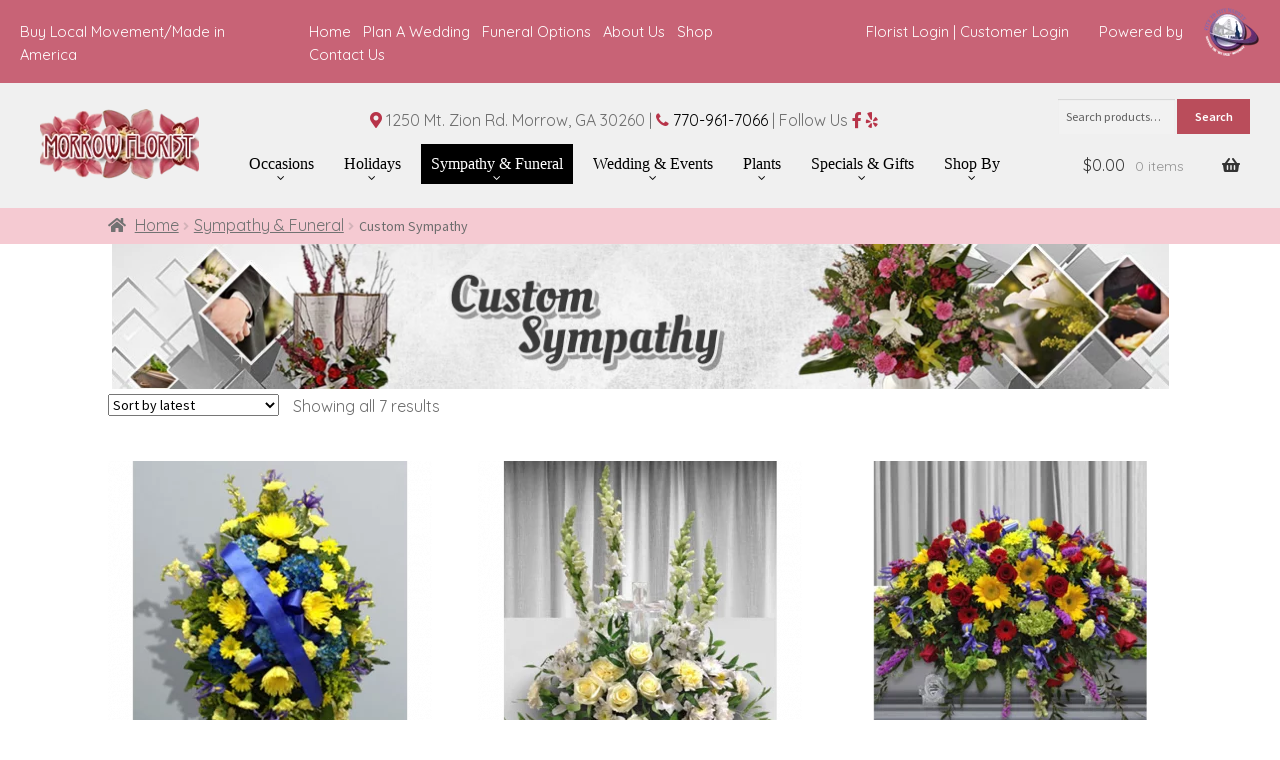

--- FILE ---
content_type: text/html; charset=UTF-8
request_url: https://morrowflorist.com/product-category/sympathy-funeral/custom-sympathy/
body_size: 41610
content:
<!doctype html>
<html lang="en-US" prefix="og: https://ogp.me/ns#">
<head>
<meta charset="UTF-8">
<meta name="viewport" content="width=device-width, initial-scale=1, maximum-scale=1.0, user-scalable=no">
<link rel="profile" href="http://gmpg.org/xfn/11">
<link rel="pingback" href="https://morrowflorist.com/xmlrpc.php">


<!-- Search Engine Optimization by Rank Math - https://rankmath.com/ -->
<title>Custom Sympathy | Flower Delivery by Morrow Florist</title>
<meta name="robots" content="follow, index, max-snippet:-1, max-video-preview:-1, max-image-preview:large"/>
<link rel="canonical" href="https://morrowflorist.com/product-category/sympathy-funeral/custom-sympathy/" />
<meta property="og:locale" content="en_US" />
<meta property="og:type" content="article" />
<meta property="og:title" content="Custom Sympathy | Flower Delivery by Morrow Florist" />
<meta property="og:url" content="https://morrowflorist.com/product-category/sympathy-funeral/custom-sympathy/" />
<meta property="og:site_name" content="Flower Delivery by Morrow Florist" />
<meta property="og:image" content="https://morrowflorist.com/wp-content/uploads/2018/11/custom-sympathy.png" />
<meta property="og:image:secure_url" content="https://morrowflorist.com/wp-content/uploads/2018/11/custom-sympathy.png" />
<meta property="og:image:width" content="450" />
<meta property="og:image:height" content="450" />
<meta property="og:image:type" content="image/png" />
<meta name="twitter:card" content="summary_large_image" />
<meta name="twitter:title" content="Custom Sympathy | Flower Delivery by Morrow Florist" />
<meta name="twitter:image" content="https://morrowflorist.com/wp-content/uploads/2022/03/morrow-florist_r1_c1.png" />
<meta name="twitter:label1" content="Products" />
<meta name="twitter:data1" content="7" />
<script type="application/ld+json" class="rank-math-schema">{"@context":"https://schema.org","@graph":[{"@type":"Florist","@id":"https://morrowflorist.com/#organization","name":"Morrow Florist","url":"https://morrowflorist.com","logo":{"@type":"ImageObject","@id":"https://morrowflorist.com/#logo","url":"https://morrowflorist.com/wp-content/uploads/2019/02/morrow-logo.png","contentUrl":"https://morrowflorist.com/wp-content/uploads/2019/02/morrow-logo.png","caption":"Morrow Florist","inLanguage":"en-US","width":"188","height":"126"},"openingHours":["Monday,Tuesday,Wednesday,Thursday,Friday,Saturday,Sunday 09:00-17:00"],"image":{"@id":"https://morrowflorist.com/#logo"}},{"@type":"WebSite","@id":"https://morrowflorist.com/#website","url":"https://morrowflorist.com","name":"Morrow Florist","publisher":{"@id":"https://morrowflorist.com/#organization"},"inLanguage":"en-US"},{"@type":"CollectionPage","@id":"https://morrowflorist.com/product-category/sympathy-funeral/custom-sympathy/#webpage","url":"https://morrowflorist.com/product-category/sympathy-funeral/custom-sympathy/","name":"Custom Sympathy | Flower Delivery by Morrow Florist","isPartOf":{"@id":"https://morrowflorist.com/#website"},"inLanguage":"en-US"},{"@context":"https://schema.org/","@graph":[{"@type":"Product","name":"Sunlight Tribute Flower Delivery by Morrow Florist","url":"https://morrowflorist.com/product/sunlight-tribute/","@id":"https://morrowflorist.com/product/sunlight-tribute/","description":"Complementary blue and yellow are featured in this lovely sympathy tribute. Substitutions of equal or greater value may be made depending on season and availability of product or container."},{"@type":"Product","name":"Spiritual Tribute Flower Delivery by Morrow Florist","url":"https://morrowflorist.com/product/spiritual-tribute/","@id":"https://morrowflorist.com/product/spiritual-tribute/","description":"A spiritual tribute in white roses, carnations, pompons, snapdragons and more. Substitutions of equal or greater value may be made depending on season and availability of product or container."},{"@type":"Product","name":"Colorful Memories Flower Delivery by Morrow Florist","url":"https://morrowflorist.com/product/colorful-memories/","@id":"https://morrowflorist.com/product/colorful-memories/","description":"A colorful casket spray designed for a closed casket."},{"@type":"Product","name":"Thoughts of You Flower Delivery by Morrow Florist","url":"https://morrowflorist.com/product/thoughts-of-you/","@id":"https://morrowflorist.com/product/thoughts-of-you/","description":"Casket spray in feminine colored garden flowers."},{"@type":"Product","name":"Soft Reflections Flower Delivery by Morrow Florist","url":"https://morrowflorist.com/product/soft-reflections/","@id":"https://morrowflorist.com/product/soft-reflections/","description":"Cross fashioned from white pompons with a cluster of feminine pink lilies, roses, carnations, and snapdragons."},{"@type":"Product","name":"Sunny Thoughts Flower Delivery by Morrow Florist","url":"https://morrowflorist.com/product/sunny-thoughts/","@id":"https://morrowflorist.com/product/sunny-thoughts/","description":"Casket spray of sunny yellow roses contrasted with beautiful orchid and lavender blooms accented with white oriental lilies."},{"@type":"Product","name":"Stars &amp; Bells Flower Delivery by Morrow Florist","url":"https://morrowflorist.com/product/stars-bells/","@id":"https://morrowflorist.com/product/stars-bells/","description":"Stargazer lilies and bells of Ireland are featured in this casket spray of pinks and lavenders."}]}]}</script>
<!-- /Rank Math WordPress SEO plugin -->

<link rel='dns-prefetch' href='//code.jquery.com' />
<link rel='dns-prefetch' href='//fonts.googleapis.com' />
<link rel='dns-prefetch' href='//use.fontawesome.com' />
<link rel="alternate" type="application/rss+xml" title="Flower Delivery by Morrow Florist &raquo; Feed" href="https://morrowflorist.com/feed/" />
<link rel="alternate" type="application/rss+xml" title="Flower Delivery by Morrow Florist &raquo; Comments Feed" href="https://morrowflorist.com/comments/feed/" />
<link rel="alternate" type="application/rss+xml" title="Flower Delivery by Morrow Florist &raquo; Custom Sympathy Category Feed" href="https://morrowflorist.com/product-category/sympathy-funeral/custom-sympathy/feed/" />
<style id='wp-img-auto-sizes-contain-inline-css'>
img:is([sizes=auto i],[sizes^="auto," i]){contain-intrinsic-size:3000px 1500px}
/*# sourceURL=wp-img-auto-sizes-contain-inline-css */
</style>
<link rel='stylesheet' id='delivery-date-cart-block-frontend-css' href='https://morrowflorist.com/wp-content/plugins/order-delivery-date-for-woocommerce/build/style-index.css?ver=26c733c9e309cafeebe7' media='all' />
<link rel='stylesheet' id='delivery-date-block-frontend-css' href='https://morrowflorist.com/wp-content/plugins/order-delivery-date-for-woocommerce/build/style-index.css?ver=1769903181' media='all' />
<link rel='stylesheet' id='eofront-css-css' href='https://morrowflorist.com/wp-content/plugins/extendons_product_addons/front/css/eopa_front_style.css?ver=6.9' media='all' />
<link rel='stylesheet' id='eo-UI-css-css' href='https://code.jquery.com/ui/1.11.4/themes/smoothness/jquery-ui.css?ver=6.9' media='all' />
<link rel='stylesheet' id='eo-fancy3-css-css' href='https://morrowflorist.com/wp-content/plugins/extendons_product_addons/front/css/jquery.fancybox.min.css?ver=6.9' media='all' />
<link rel='stylesheet' id='layerslider-css' href='https://morrowflorist.com/wp-content/plugins/LayerSlider/assets/static/layerslider/css/layerslider.css?ver=7.7.0' media='all' />
<style id='wp-emoji-styles-inline-css'>

	img.wp-smiley, img.emoji {
		display: inline !important;
		border: none !important;
		box-shadow: none !important;
		height: 1em !important;
		width: 1em !important;
		margin: 0 0.07em !important;
		vertical-align: -0.1em !important;
		background: none !important;
		padding: 0 !important;
	}
/*# sourceURL=wp-emoji-styles-inline-css */
</style>
<style id='wp-block-library-inline-css'>
:root{--wp-block-synced-color:#7a00df;--wp-block-synced-color--rgb:122,0,223;--wp-bound-block-color:var(--wp-block-synced-color);--wp-editor-canvas-background:#ddd;--wp-admin-theme-color:#007cba;--wp-admin-theme-color--rgb:0,124,186;--wp-admin-theme-color-darker-10:#006ba1;--wp-admin-theme-color-darker-10--rgb:0,107,160.5;--wp-admin-theme-color-darker-20:#005a87;--wp-admin-theme-color-darker-20--rgb:0,90,135;--wp-admin-border-width-focus:2px}@media (min-resolution:192dpi){:root{--wp-admin-border-width-focus:1.5px}}.wp-element-button{cursor:pointer}:root .has-very-light-gray-background-color{background-color:#eee}:root .has-very-dark-gray-background-color{background-color:#313131}:root .has-very-light-gray-color{color:#eee}:root .has-very-dark-gray-color{color:#313131}:root .has-vivid-green-cyan-to-vivid-cyan-blue-gradient-background{background:linear-gradient(135deg,#00d084,#0693e3)}:root .has-purple-crush-gradient-background{background:linear-gradient(135deg,#34e2e4,#4721fb 50%,#ab1dfe)}:root .has-hazy-dawn-gradient-background{background:linear-gradient(135deg,#faaca8,#dad0ec)}:root .has-subdued-olive-gradient-background{background:linear-gradient(135deg,#fafae1,#67a671)}:root .has-atomic-cream-gradient-background{background:linear-gradient(135deg,#fdd79a,#004a59)}:root .has-nightshade-gradient-background{background:linear-gradient(135deg,#330968,#31cdcf)}:root .has-midnight-gradient-background{background:linear-gradient(135deg,#020381,#2874fc)}:root{--wp--preset--font-size--normal:16px;--wp--preset--font-size--huge:42px}.has-regular-font-size{font-size:1em}.has-larger-font-size{font-size:2.625em}.has-normal-font-size{font-size:var(--wp--preset--font-size--normal)}.has-huge-font-size{font-size:var(--wp--preset--font-size--huge)}.has-text-align-center{text-align:center}.has-text-align-left{text-align:left}.has-text-align-right{text-align:right}.has-fit-text{white-space:nowrap!important}#end-resizable-editor-section{display:none}.aligncenter{clear:both}.items-justified-left{justify-content:flex-start}.items-justified-center{justify-content:center}.items-justified-right{justify-content:flex-end}.items-justified-space-between{justify-content:space-between}.screen-reader-text{border:0;clip-path:inset(50%);height:1px;margin:-1px;overflow:hidden;padding:0;position:absolute;width:1px;word-wrap:normal!important}.screen-reader-text:focus{background-color:#ddd;clip-path:none;color:#444;display:block;font-size:1em;height:auto;left:5px;line-height:normal;padding:15px 23px 14px;text-decoration:none;top:5px;width:auto;z-index:100000}html :where(.has-border-color){border-style:solid}html :where([style*=border-top-color]){border-top-style:solid}html :where([style*=border-right-color]){border-right-style:solid}html :where([style*=border-bottom-color]){border-bottom-style:solid}html :where([style*=border-left-color]){border-left-style:solid}html :where([style*=border-width]){border-style:solid}html :where([style*=border-top-width]){border-top-style:solid}html :where([style*=border-right-width]){border-right-style:solid}html :where([style*=border-bottom-width]){border-bottom-style:solid}html :where([style*=border-left-width]){border-left-style:solid}html :where(img[class*=wp-image-]){height:auto;max-width:100%}:where(figure){margin:0 0 1em}html :where(.is-position-sticky){--wp-admin--admin-bar--position-offset:var(--wp-admin--admin-bar--height,0px)}@media screen and (max-width:600px){html :where(.is-position-sticky){--wp-admin--admin-bar--position-offset:0px}}

/*# sourceURL=wp-block-library-inline-css */
</style><link rel='stylesheet' id='wc-blocks-style-css' href='https://morrowflorist.com/wp-content/plugins/woocommerce/assets/client/blocks/wc-blocks.css?ver=wc-10.3.7' media='all' />
<style id='global-styles-inline-css'>
:root{--wp--preset--aspect-ratio--square: 1;--wp--preset--aspect-ratio--4-3: 4/3;--wp--preset--aspect-ratio--3-4: 3/4;--wp--preset--aspect-ratio--3-2: 3/2;--wp--preset--aspect-ratio--2-3: 2/3;--wp--preset--aspect-ratio--16-9: 16/9;--wp--preset--aspect-ratio--9-16: 9/16;--wp--preset--color--black: #000000;--wp--preset--color--cyan-bluish-gray: #abb8c3;--wp--preset--color--white: #ffffff;--wp--preset--color--pale-pink: #f78da7;--wp--preset--color--vivid-red: #cf2e2e;--wp--preset--color--luminous-vivid-orange: #ff6900;--wp--preset--color--luminous-vivid-amber: #fcb900;--wp--preset--color--light-green-cyan: #7bdcb5;--wp--preset--color--vivid-green-cyan: #00d084;--wp--preset--color--pale-cyan-blue: #8ed1fc;--wp--preset--color--vivid-cyan-blue: #0693e3;--wp--preset--color--vivid-purple: #9b51e0;--wp--preset--gradient--vivid-cyan-blue-to-vivid-purple: linear-gradient(135deg,rgb(6,147,227) 0%,rgb(155,81,224) 100%);--wp--preset--gradient--light-green-cyan-to-vivid-green-cyan: linear-gradient(135deg,rgb(122,220,180) 0%,rgb(0,208,130) 100%);--wp--preset--gradient--luminous-vivid-amber-to-luminous-vivid-orange: linear-gradient(135deg,rgb(252,185,0) 0%,rgb(255,105,0) 100%);--wp--preset--gradient--luminous-vivid-orange-to-vivid-red: linear-gradient(135deg,rgb(255,105,0) 0%,rgb(207,46,46) 100%);--wp--preset--gradient--very-light-gray-to-cyan-bluish-gray: linear-gradient(135deg,rgb(238,238,238) 0%,rgb(169,184,195) 100%);--wp--preset--gradient--cool-to-warm-spectrum: linear-gradient(135deg,rgb(74,234,220) 0%,rgb(151,120,209) 20%,rgb(207,42,186) 40%,rgb(238,44,130) 60%,rgb(251,105,98) 80%,rgb(254,248,76) 100%);--wp--preset--gradient--blush-light-purple: linear-gradient(135deg,rgb(255,206,236) 0%,rgb(152,150,240) 100%);--wp--preset--gradient--blush-bordeaux: linear-gradient(135deg,rgb(254,205,165) 0%,rgb(254,45,45) 50%,rgb(107,0,62) 100%);--wp--preset--gradient--luminous-dusk: linear-gradient(135deg,rgb(255,203,112) 0%,rgb(199,81,192) 50%,rgb(65,88,208) 100%);--wp--preset--gradient--pale-ocean: linear-gradient(135deg,rgb(255,245,203) 0%,rgb(182,227,212) 50%,rgb(51,167,181) 100%);--wp--preset--gradient--electric-grass: linear-gradient(135deg,rgb(202,248,128) 0%,rgb(113,206,126) 100%);--wp--preset--gradient--midnight: linear-gradient(135deg,rgb(2,3,129) 0%,rgb(40,116,252) 100%);--wp--preset--font-size--small: 14px;--wp--preset--font-size--medium: 23px;--wp--preset--font-size--large: 26px;--wp--preset--font-size--x-large: 42px;--wp--preset--font-size--normal: 16px;--wp--preset--font-size--huge: 37px;--wp--preset--spacing--20: 0.44rem;--wp--preset--spacing--30: 0.67rem;--wp--preset--spacing--40: 1rem;--wp--preset--spacing--50: 1.5rem;--wp--preset--spacing--60: 2.25rem;--wp--preset--spacing--70: 3.38rem;--wp--preset--spacing--80: 5.06rem;--wp--preset--shadow--natural: 6px 6px 9px rgba(0, 0, 0, 0.2);--wp--preset--shadow--deep: 12px 12px 50px rgba(0, 0, 0, 0.4);--wp--preset--shadow--sharp: 6px 6px 0px rgba(0, 0, 0, 0.2);--wp--preset--shadow--outlined: 6px 6px 0px -3px rgb(255, 255, 255), 6px 6px rgb(0, 0, 0);--wp--preset--shadow--crisp: 6px 6px 0px rgb(0, 0, 0);}:where(.is-layout-flex){gap: 0.5em;}:where(.is-layout-grid){gap: 0.5em;}body .is-layout-flex{display: flex;}.is-layout-flex{flex-wrap: wrap;align-items: center;}.is-layout-flex > :is(*, div){margin: 0;}body .is-layout-grid{display: grid;}.is-layout-grid > :is(*, div){margin: 0;}:where(.wp-block-columns.is-layout-flex){gap: 2em;}:where(.wp-block-columns.is-layout-grid){gap: 2em;}:where(.wp-block-post-template.is-layout-flex){gap: 1.25em;}:where(.wp-block-post-template.is-layout-grid){gap: 1.25em;}.has-black-color{color: var(--wp--preset--color--black) !important;}.has-cyan-bluish-gray-color{color: var(--wp--preset--color--cyan-bluish-gray) !important;}.has-white-color{color: var(--wp--preset--color--white) !important;}.has-pale-pink-color{color: var(--wp--preset--color--pale-pink) !important;}.has-vivid-red-color{color: var(--wp--preset--color--vivid-red) !important;}.has-luminous-vivid-orange-color{color: var(--wp--preset--color--luminous-vivid-orange) !important;}.has-luminous-vivid-amber-color{color: var(--wp--preset--color--luminous-vivid-amber) !important;}.has-light-green-cyan-color{color: var(--wp--preset--color--light-green-cyan) !important;}.has-vivid-green-cyan-color{color: var(--wp--preset--color--vivid-green-cyan) !important;}.has-pale-cyan-blue-color{color: var(--wp--preset--color--pale-cyan-blue) !important;}.has-vivid-cyan-blue-color{color: var(--wp--preset--color--vivid-cyan-blue) !important;}.has-vivid-purple-color{color: var(--wp--preset--color--vivid-purple) !important;}.has-black-background-color{background-color: var(--wp--preset--color--black) !important;}.has-cyan-bluish-gray-background-color{background-color: var(--wp--preset--color--cyan-bluish-gray) !important;}.has-white-background-color{background-color: var(--wp--preset--color--white) !important;}.has-pale-pink-background-color{background-color: var(--wp--preset--color--pale-pink) !important;}.has-vivid-red-background-color{background-color: var(--wp--preset--color--vivid-red) !important;}.has-luminous-vivid-orange-background-color{background-color: var(--wp--preset--color--luminous-vivid-orange) !important;}.has-luminous-vivid-amber-background-color{background-color: var(--wp--preset--color--luminous-vivid-amber) !important;}.has-light-green-cyan-background-color{background-color: var(--wp--preset--color--light-green-cyan) !important;}.has-vivid-green-cyan-background-color{background-color: var(--wp--preset--color--vivid-green-cyan) !important;}.has-pale-cyan-blue-background-color{background-color: var(--wp--preset--color--pale-cyan-blue) !important;}.has-vivid-cyan-blue-background-color{background-color: var(--wp--preset--color--vivid-cyan-blue) !important;}.has-vivid-purple-background-color{background-color: var(--wp--preset--color--vivid-purple) !important;}.has-black-border-color{border-color: var(--wp--preset--color--black) !important;}.has-cyan-bluish-gray-border-color{border-color: var(--wp--preset--color--cyan-bluish-gray) !important;}.has-white-border-color{border-color: var(--wp--preset--color--white) !important;}.has-pale-pink-border-color{border-color: var(--wp--preset--color--pale-pink) !important;}.has-vivid-red-border-color{border-color: var(--wp--preset--color--vivid-red) !important;}.has-luminous-vivid-orange-border-color{border-color: var(--wp--preset--color--luminous-vivid-orange) !important;}.has-luminous-vivid-amber-border-color{border-color: var(--wp--preset--color--luminous-vivid-amber) !important;}.has-light-green-cyan-border-color{border-color: var(--wp--preset--color--light-green-cyan) !important;}.has-vivid-green-cyan-border-color{border-color: var(--wp--preset--color--vivid-green-cyan) !important;}.has-pale-cyan-blue-border-color{border-color: var(--wp--preset--color--pale-cyan-blue) !important;}.has-vivid-cyan-blue-border-color{border-color: var(--wp--preset--color--vivid-cyan-blue) !important;}.has-vivid-purple-border-color{border-color: var(--wp--preset--color--vivid-purple) !important;}.has-vivid-cyan-blue-to-vivid-purple-gradient-background{background: var(--wp--preset--gradient--vivid-cyan-blue-to-vivid-purple) !important;}.has-light-green-cyan-to-vivid-green-cyan-gradient-background{background: var(--wp--preset--gradient--light-green-cyan-to-vivid-green-cyan) !important;}.has-luminous-vivid-amber-to-luminous-vivid-orange-gradient-background{background: var(--wp--preset--gradient--luminous-vivid-amber-to-luminous-vivid-orange) !important;}.has-luminous-vivid-orange-to-vivid-red-gradient-background{background: var(--wp--preset--gradient--luminous-vivid-orange-to-vivid-red) !important;}.has-very-light-gray-to-cyan-bluish-gray-gradient-background{background: var(--wp--preset--gradient--very-light-gray-to-cyan-bluish-gray) !important;}.has-cool-to-warm-spectrum-gradient-background{background: var(--wp--preset--gradient--cool-to-warm-spectrum) !important;}.has-blush-light-purple-gradient-background{background: var(--wp--preset--gradient--blush-light-purple) !important;}.has-blush-bordeaux-gradient-background{background: var(--wp--preset--gradient--blush-bordeaux) !important;}.has-luminous-dusk-gradient-background{background: var(--wp--preset--gradient--luminous-dusk) !important;}.has-pale-ocean-gradient-background{background: var(--wp--preset--gradient--pale-ocean) !important;}.has-electric-grass-gradient-background{background: var(--wp--preset--gradient--electric-grass) !important;}.has-midnight-gradient-background{background: var(--wp--preset--gradient--midnight) !important;}.has-small-font-size{font-size: var(--wp--preset--font-size--small) !important;}.has-medium-font-size{font-size: var(--wp--preset--font-size--medium) !important;}.has-large-font-size{font-size: var(--wp--preset--font-size--large) !important;}.has-x-large-font-size{font-size: var(--wp--preset--font-size--x-large) !important;}
/*# sourceURL=global-styles-inline-css */
</style>

<style id='classic-theme-styles-inline-css'>
/*! This file is auto-generated */
.wp-block-button__link{color:#fff;background-color:#32373c;border-radius:9999px;box-shadow:none;text-decoration:none;padding:calc(.667em + 2px) calc(1.333em + 2px);font-size:1.125em}.wp-block-file__button{background:#32373c;color:#fff;text-decoration:none}
/*# sourceURL=/wp-includes/css/classic-themes.min.css */
</style>
<link rel='stylesheet' id='storefront-gutenberg-blocks-css' href='https://morrowflorist.com/wp-content/themes/storefront/assets/css/base/gutenberg-blocks.css?ver=4.5.4' media='all' />
<style id='storefront-gutenberg-blocks-inline-css'>

				.wp-block-button__link:not(.has-text-color) {
					color: #333333;
				}

				.wp-block-button__link:not(.has-text-color):hover,
				.wp-block-button__link:not(.has-text-color):focus,
				.wp-block-button__link:not(.has-text-color):active {
					color: #333333;
				}

				.wp-block-button__link:not(.has-background) {
					background-color: #eeeeee;
				}

				.wp-block-button__link:not(.has-background):hover,
				.wp-block-button__link:not(.has-background):focus,
				.wp-block-button__link:not(.has-background):active {
					border-color: #d5d5d5;
					background-color: #d5d5d5;
				}

				.wc-block-grid__products .wc-block-grid__product .wp-block-button__link {
					background-color: #eeeeee;
					border-color: #eeeeee;
					color: #333333;
				}

				.wp-block-quote footer,
				.wp-block-quote cite,
				.wp-block-quote__citation {
					color: #6d6d6d;
				}

				.wp-block-pullquote cite,
				.wp-block-pullquote footer,
				.wp-block-pullquote__citation {
					color: #6d6d6d;
				}

				.wp-block-image figcaption {
					color: #6d6d6d;
				}

				.wp-block-separator.is-style-dots::before {
					color: #333333;
				}

				.wp-block-file a.wp-block-file__button {
					color: #333333;
					background-color: #eeeeee;
					border-color: #eeeeee;
				}

				.wp-block-file a.wp-block-file__button:hover,
				.wp-block-file a.wp-block-file__button:focus,
				.wp-block-file a.wp-block-file__button:active {
					color: #333333;
					background-color: #d5d5d5;
				}

				.wp-block-code,
				.wp-block-preformatted pre {
					color: #6d6d6d;
				}

				.wp-block-table:not( .has-background ):not( .is-style-stripes ) tbody tr:nth-child(2n) td {
					background-color: #fdfdfd;
				}

				.wp-block-cover .wp-block-cover__inner-container h1:not(.has-text-color),
				.wp-block-cover .wp-block-cover__inner-container h2:not(.has-text-color),
				.wp-block-cover .wp-block-cover__inner-container h3:not(.has-text-color),
				.wp-block-cover .wp-block-cover__inner-container h4:not(.has-text-color),
				.wp-block-cover .wp-block-cover__inner-container h5:not(.has-text-color),
				.wp-block-cover .wp-block-cover__inner-container h6:not(.has-text-color) {
					color: #000000;
				}

				.wc-block-components-price-slider__range-input-progress,
				.rtl .wc-block-components-price-slider__range-input-progress {
					--range-color: #7f54b3;
				}

				/* Target only IE11 */
				@media all and (-ms-high-contrast: none), (-ms-high-contrast: active) {
					.wc-block-components-price-slider__range-input-progress {
						background: #7f54b3;
					}
				}

				.wc-block-components-button:not(.is-link) {
					background-color: #333333;
					color: #ffffff;
				}

				.wc-block-components-button:not(.is-link):hover,
				.wc-block-components-button:not(.is-link):focus,
				.wc-block-components-button:not(.is-link):active {
					background-color: #1a1a1a;
					color: #ffffff;
				}

				.wc-block-components-button:not(.is-link):disabled {
					background-color: #333333;
					color: #ffffff;
				}

				.wc-block-cart__submit-container {
					background-color: #ffffff;
				}

				.wc-block-cart__submit-container::before {
					color: rgba(220,220,220,0.5);
				}

				.wc-block-components-order-summary-item__quantity {
					background-color: #ffffff;
					border-color: #6d6d6d;
					box-shadow: 0 0 0 2px #ffffff;
					color: #6d6d6d;
				}
			
/*# sourceURL=storefront-gutenberg-blocks-inline-css */
</style>
<style id='woocommerce-inline-inline-css'>
.woocommerce form .form-row .required { visibility: visible; }
/*# sourceURL=woocommerce-inline-inline-css */
</style>
<link rel='stylesheet' id='brands-styles-css' href='https://morrowflorist.com/wp-content/plugins/woocommerce/assets/css/brands.css?ver=10.3.7' media='all' />
<link rel='stylesheet' id='storefront-style-css' href='https://morrowflorist.com/wp-content/themes/storefront/style.css?ver=4.5.4' media='all' />
<style id='storefront-style-inline-css'>

			.main-navigation ul li a,
			.site-title a,
			ul.menu li a,
			.site-branding h1 a,
			button.menu-toggle,
			button.menu-toggle:hover,
			.handheld-navigation .dropdown-toggle {
				color: #333333;
			}

			button.menu-toggle,
			button.menu-toggle:hover {
				border-color: #333333;
			}

			.main-navigation ul li a:hover,
			.main-navigation ul li:hover > a,
			.site-title a:hover,
			.site-header ul.menu li.current-menu-item > a {
				color: #747474;
			}

			table:not( .has-background ) th {
				background-color: #f8f8f8;
			}

			table:not( .has-background ) tbody td {
				background-color: #fdfdfd;
			}

			table:not( .has-background ) tbody tr:nth-child(2n) td,
			fieldset,
			fieldset legend {
				background-color: #fbfbfb;
			}

			.site-header,
			.secondary-navigation ul ul,
			.main-navigation ul.menu > li.menu-item-has-children:after,
			.secondary-navigation ul.menu ul,
			.storefront-handheld-footer-bar,
			.storefront-handheld-footer-bar ul li > a,
			.storefront-handheld-footer-bar ul li.search .site-search,
			button.menu-toggle,
			button.menu-toggle:hover {
				background-color: #ffffff;
			}

			p.site-description,
			.site-header,
			.storefront-handheld-footer-bar {
				color: #404040;
			}

			button.menu-toggle:after,
			button.menu-toggle:before,
			button.menu-toggle span:before {
				background-color: #333333;
			}

			h1, h2, h3, h4, h5, h6, .wc-block-grid__product-title {
				color: #333333;
			}

			.widget h1 {
				border-bottom-color: #333333;
			}

			body,
			.secondary-navigation a {
				color: #6d6d6d;
			}

			.widget-area .widget a,
			.hentry .entry-header .posted-on a,
			.hentry .entry-header .post-author a,
			.hentry .entry-header .post-comments a,
			.hentry .entry-header .byline a {
				color: #727272;
			}

			a {
				color: #7f54b3;
			}

			a:focus,
			button:focus,
			.button.alt:focus,
			input:focus,
			textarea:focus,
			input[type="button"]:focus,
			input[type="reset"]:focus,
			input[type="submit"]:focus,
			input[type="email"]:focus,
			input[type="tel"]:focus,
			input[type="url"]:focus,
			input[type="password"]:focus,
			input[type="search"]:focus {
				outline-color: #7f54b3;
			}

			button, input[type="button"], input[type="reset"], input[type="submit"], .button, .widget a.button {
				background-color: #eeeeee;
				border-color: #eeeeee;
				color: #333333;
			}

			button:hover, input[type="button"]:hover, input[type="reset"]:hover, input[type="submit"]:hover, .button:hover, .widget a.button:hover {
				background-color: #d5d5d5;
				border-color: #d5d5d5;
				color: #333333;
			}

			button.alt, input[type="button"].alt, input[type="reset"].alt, input[type="submit"].alt, .button.alt, .widget-area .widget a.button.alt {
				background-color: #333333;
				border-color: #333333;
				color: #ffffff;
			}

			button.alt:hover, input[type="button"].alt:hover, input[type="reset"].alt:hover, input[type="submit"].alt:hover, .button.alt:hover, .widget-area .widget a.button.alt:hover {
				background-color: #1a1a1a;
				border-color: #1a1a1a;
				color: #ffffff;
			}

			.pagination .page-numbers li .page-numbers.current {
				background-color: #e6e6e6;
				color: #636363;
			}

			#comments .comment-list .comment-content .comment-text {
				background-color: #f8f8f8;
			}

			.site-footer {
				background-color: #f0f0f0;
				color: #6d6d6d;
			}

			.site-footer a:not(.button):not(.components-button) {
				color: #333333;
			}

			.site-footer .storefront-handheld-footer-bar a:not(.button):not(.components-button) {
				color: #333333;
			}

			.site-footer h1, .site-footer h2, .site-footer h3, .site-footer h4, .site-footer h5, .site-footer h6, .site-footer .widget .widget-title, .site-footer .widget .widgettitle {
				color: #333333;
			}

			.page-template-template-homepage.has-post-thumbnail .type-page.has-post-thumbnail .entry-title {
				color: #000000;
			}

			.page-template-template-homepage.has-post-thumbnail .type-page.has-post-thumbnail .entry-content {
				color: #000000;
			}

			@media screen and ( min-width: 768px ) {
				.secondary-navigation ul.menu a:hover {
					color: #595959;
				}

				.secondary-navigation ul.menu a {
					color: #404040;
				}

				.main-navigation ul.menu ul.sub-menu,
				.main-navigation ul.nav-menu ul.children {
					background-color: #f0f0f0;
				}

				.site-header {
					border-bottom-color: #f0f0f0;
				}
			}
/*# sourceURL=storefront-style-inline-css */
</style>
<link rel='stylesheet' id='storefront-icons-css' href='https://morrowflorist.com/wp-content/themes/storefront/assets/css/base/icons.css?ver=4.5.4' media='all' />
<link rel='stylesheet' id='storefront-fonts-css' href='https://fonts.googleapis.com/css?family=Source+Sans+Pro%3A400%2C300%2C300italic%2C400italic%2C600%2C700%2C900&#038;subset=latin%2Clatin-ext&#038;ver=4.5.4' media='all' />
<link rel='stylesheet' id='bfa-font-awesome-css' href='https://use.fontawesome.com/releases/v5.15.4/css/all.css?ver=2.0.3' media='all' />
<link rel='stylesheet' id='bfa-font-awesome-v4-shim-css' href='https://use.fontawesome.com/releases/v5.15.4/css/v4-shims.css?ver=2.0.3' media='all' />
<style id='bfa-font-awesome-v4-shim-inline-css'>

			@font-face {
				font-family: 'FontAwesome';
				src: url('https://use.fontawesome.com/releases/v5.15.4/webfonts/fa-brands-400.eot'),
				url('https://use.fontawesome.com/releases/v5.15.4/webfonts/fa-brands-400.eot?#iefix') format('embedded-opentype'),
				url('https://use.fontawesome.com/releases/v5.15.4/webfonts/fa-brands-400.woff2') format('woff2'),
				url('https://use.fontawesome.com/releases/v5.15.4/webfonts/fa-brands-400.woff') format('woff'),
				url('https://use.fontawesome.com/releases/v5.15.4/webfonts/fa-brands-400.ttf') format('truetype'),
				url('https://use.fontawesome.com/releases/v5.15.4/webfonts/fa-brands-400.svg#fontawesome') format('svg');
			}

			@font-face {
				font-family: 'FontAwesome';
				src: url('https://use.fontawesome.com/releases/v5.15.4/webfonts/fa-solid-900.eot'),
				url('https://use.fontawesome.com/releases/v5.15.4/webfonts/fa-solid-900.eot?#iefix') format('embedded-opentype'),
				url('https://use.fontawesome.com/releases/v5.15.4/webfonts/fa-solid-900.woff2') format('woff2'),
				url('https://use.fontawesome.com/releases/v5.15.4/webfonts/fa-solid-900.woff') format('woff'),
				url('https://use.fontawesome.com/releases/v5.15.4/webfonts/fa-solid-900.ttf') format('truetype'),
				url('https://use.fontawesome.com/releases/v5.15.4/webfonts/fa-solid-900.svg#fontawesome') format('svg');
			}

			@font-face {
				font-family: 'FontAwesome';
				src: url('https://use.fontawesome.com/releases/v5.15.4/webfonts/fa-regular-400.eot'),
				url('https://use.fontawesome.com/releases/v5.15.4/webfonts/fa-regular-400.eot?#iefix') format('embedded-opentype'),
				url('https://use.fontawesome.com/releases/v5.15.4/webfonts/fa-regular-400.woff2') format('woff2'),
				url('https://use.fontawesome.com/releases/v5.15.4/webfonts/fa-regular-400.woff') format('woff'),
				url('https://use.fontawesome.com/releases/v5.15.4/webfonts/fa-regular-400.ttf') format('truetype'),
				url('https://use.fontawesome.com/releases/v5.15.4/webfonts/fa-regular-400.svg#fontawesome') format('svg');
				unicode-range: U+F004-F005,U+F007,U+F017,U+F022,U+F024,U+F02E,U+F03E,U+F044,U+F057-F059,U+F06E,U+F070,U+F075,U+F07B-F07C,U+F080,U+F086,U+F089,U+F094,U+F09D,U+F0A0,U+F0A4-F0A7,U+F0C5,U+F0C7-F0C8,U+F0E0,U+F0EB,U+F0F3,U+F0F8,U+F0FE,U+F111,U+F118-F11A,U+F11C,U+F133,U+F144,U+F146,U+F14A,U+F14D-F14E,U+F150-F152,U+F15B-F15C,U+F164-F165,U+F185-F186,U+F191-F192,U+F1AD,U+F1C1-F1C9,U+F1CD,U+F1D8,U+F1E3,U+F1EA,U+F1F6,U+F1F9,U+F20A,U+F247-F249,U+F24D,U+F254-F25B,U+F25D,U+F267,U+F271-F274,U+F279,U+F28B,U+F28D,U+F2B5-F2B6,U+F2B9,U+F2BB,U+F2BD,U+F2C1-F2C2,U+F2D0,U+F2D2,U+F2DC,U+F2ED,U+F328,U+F358-F35B,U+F3A5,U+F3D1,U+F410,U+F4AD;
			}
		
/*# sourceURL=bfa-font-awesome-v4-shim-inline-css */
</style>
<link rel='stylesheet' id='storefront-woocommerce-style-css' href='https://morrowflorist.com/wp-content/themes/storefront/assets/css/woocommerce/woocommerce.css?ver=4.5.4' media='all' />
<style id='storefront-woocommerce-style-inline-css'>
@font-face {
				font-family: star;
				src: url(https://morrowflorist.com/wp-content/plugins/woocommerce/assets/fonts/star.eot);
				src:
					url(https://morrowflorist.com/wp-content/plugins/woocommerce/assets/fonts/star.eot?#iefix) format("embedded-opentype"),
					url(https://morrowflorist.com/wp-content/plugins/woocommerce/assets/fonts/star.woff) format("woff"),
					url(https://morrowflorist.com/wp-content/plugins/woocommerce/assets/fonts/star.ttf) format("truetype"),
					url(https://morrowflorist.com/wp-content/plugins/woocommerce/assets/fonts/star.svg#star) format("svg");
				font-weight: 400;
				font-style: normal;
			}
			@font-face {
				font-family: WooCommerce;
				src: url(https://morrowflorist.com/wp-content/plugins/woocommerce/assets/fonts/WooCommerce.eot);
				src:
					url(https://morrowflorist.com/wp-content/plugins/woocommerce/assets/fonts/WooCommerce.eot?#iefix) format("embedded-opentype"),
					url(https://morrowflorist.com/wp-content/plugins/woocommerce/assets/fonts/WooCommerce.woff) format("woff"),
					url(https://morrowflorist.com/wp-content/plugins/woocommerce/assets/fonts/WooCommerce.ttf) format("truetype"),
					url(https://morrowflorist.com/wp-content/plugins/woocommerce/assets/fonts/WooCommerce.svg#WooCommerce) format("svg");
				font-weight: 400;
				font-style: normal;
			}

			a.cart-contents,
			.site-header-cart .widget_shopping_cart a {
				color: #333333;
			}

			a.cart-contents:hover,
			.site-header-cart .widget_shopping_cart a:hover,
			.site-header-cart:hover > li > a {
				color: #747474;
			}

			table.cart td.product-remove,
			table.cart td.actions {
				border-top-color: #ffffff;
			}

			.storefront-handheld-footer-bar ul li.cart .count {
				background-color: #333333;
				color: #ffffff;
				border-color: #ffffff;
			}

			.woocommerce-tabs ul.tabs li.active a,
			ul.products li.product .price,
			.onsale,
			.wc-block-grid__product-onsale,
			.widget_search form:before,
			.widget_product_search form:before {
				color: #6d6d6d;
			}

			.woocommerce-breadcrumb a,
			a.woocommerce-review-link,
			.product_meta a {
				color: #727272;
			}

			.wc-block-grid__product-onsale,
			.onsale {
				border-color: #6d6d6d;
			}

			.star-rating span:before,
			.quantity .plus, .quantity .minus,
			p.stars a:hover:after,
			p.stars a:after,
			.star-rating span:before,
			#payment .payment_methods li input[type=radio]:first-child:checked+label:before {
				color: #7f54b3;
			}

			.widget_price_filter .ui-slider .ui-slider-range,
			.widget_price_filter .ui-slider .ui-slider-handle {
				background-color: #7f54b3;
			}

			.order_details {
				background-color: #f8f8f8;
			}

			.order_details > li {
				border-bottom: 1px dotted #e3e3e3;
			}

			.order_details:before,
			.order_details:after {
				background: -webkit-linear-gradient(transparent 0,transparent 0),-webkit-linear-gradient(135deg,#f8f8f8 33.33%,transparent 33.33%),-webkit-linear-gradient(45deg,#f8f8f8 33.33%,transparent 33.33%)
			}

			#order_review {
				background-color: #ffffff;
			}

			#payment .payment_methods > li .payment_box,
			#payment .place-order {
				background-color: #fafafa;
			}

			#payment .payment_methods > li:not(.woocommerce-notice) {
				background-color: #f5f5f5;
			}

			#payment .payment_methods > li:not(.woocommerce-notice):hover {
				background-color: #f0f0f0;
			}

			.woocommerce-pagination .page-numbers li .page-numbers.current {
				background-color: #e6e6e6;
				color: #636363;
			}

			.wc-block-grid__product-onsale,
			.onsale,
			.woocommerce-pagination .page-numbers li .page-numbers:not(.current) {
				color: #6d6d6d;
			}

			p.stars a:before,
			p.stars a:hover~a:before,
			p.stars.selected a.active~a:before {
				color: #6d6d6d;
			}

			p.stars.selected a.active:before,
			p.stars:hover a:before,
			p.stars.selected a:not(.active):before,
			p.stars.selected a.active:before {
				color: #7f54b3;
			}

			.single-product div.product .woocommerce-product-gallery .woocommerce-product-gallery__trigger {
				background-color: #eeeeee;
				color: #333333;
			}

			.single-product div.product .woocommerce-product-gallery .woocommerce-product-gallery__trigger:hover {
				background-color: #d5d5d5;
				border-color: #d5d5d5;
				color: #333333;
			}

			.button.added_to_cart:focus,
			.button.wc-forward:focus {
				outline-color: #7f54b3;
			}

			.added_to_cart,
			.site-header-cart .widget_shopping_cart a.button,
			.wc-block-grid__products .wc-block-grid__product .wp-block-button__link {
				background-color: #eeeeee;
				border-color: #eeeeee;
				color: #333333;
			}

			.added_to_cart:hover,
			.site-header-cart .widget_shopping_cart a.button:hover,
			.wc-block-grid__products .wc-block-grid__product .wp-block-button__link:hover {
				background-color: #d5d5d5;
				border-color: #d5d5d5;
				color: #333333;
			}

			.added_to_cart.alt, .added_to_cart, .widget a.button.checkout {
				background-color: #333333;
				border-color: #333333;
				color: #ffffff;
			}

			.added_to_cart.alt:hover, .added_to_cart:hover, .widget a.button.checkout:hover {
				background-color: #1a1a1a;
				border-color: #1a1a1a;
				color: #ffffff;
			}

			.button.loading {
				color: #eeeeee;
			}

			.button.loading:hover {
				background-color: #eeeeee;
			}

			.button.loading:after {
				color: #333333;
			}

			@media screen and ( min-width: 768px ) {
				.site-header-cart .widget_shopping_cart,
				.site-header .product_list_widget li .quantity {
					color: #404040;
				}

				.site-header-cart .widget_shopping_cart .buttons,
				.site-header-cart .widget_shopping_cart .total {
					background-color: #f5f5f5;
				}

				.site-header-cart .widget_shopping_cart {
					background-color: #f0f0f0;
				}
			}
				.storefront-product-pagination a {
					color: #6d6d6d;
					background-color: #ffffff;
				}
				.storefront-sticky-add-to-cart {
					color: #6d6d6d;
					background-color: #ffffff;
				}

				.storefront-sticky-add-to-cart a:not(.button) {
					color: #333333;
				}
/*# sourceURL=storefront-woocommerce-style-inline-css */
</style>
<link rel='stylesheet' id='ubermenu-css' href='https://morrowflorist.com/wp-content/plugins/ubermenu/pro/assets/css/ubermenu.min.css?ver=3.2.5' media='all' />
<link rel='stylesheet' id='ubermenu-black-white-2-css' href='https://morrowflorist.com/wp-content/plugins/ubermenu/assets/css/skins/blackwhite2.css?ver=6.9' media='all' />
<link rel='stylesheet' id='storefront-child-style-css' href='https://morrowflorist.com/wp-content/themes/storefront-pfs/style.css?ver=v1.0.14' media='all' />
<link rel='stylesheet' id='storefront-woocommerce-brands-style-css' href='https://morrowflorist.com/wp-content/themes/storefront/assets/css/woocommerce/extensions/brands.css?ver=4.5.4' media='all' />
<link rel='stylesheet' id='jquery-ui-style-orddd-lite-css' href='https://morrowflorist.com/wp-content/plugins/order-delivery-date-for-woocommerce/css/themes/blitzer/jquery-ui.css?ver=4.3.1' media='' />
<link rel='stylesheet' id='datepicker-css' href='https://morrowflorist.com/wp-content/plugins/order-delivery-date-for-woocommerce/css/datepicker.css?ver=4.3.1' media='' />
<script src="https://morrowflorist.com/wp-includes/js/jquery/jquery.min.js?ver=3.7.1" id="jquery-core-js"></script>
<script src="https://morrowflorist.com/wp-includes/js/jquery/jquery-migrate.min.js?ver=3.4.1" id="jquery-migrate-js"></script>
<script src="https://code.jquery.com/ui/1.11.4/jquery-ui.js?ver=6.9" id="eo-ui-script-js"></script>
<script src="https://morrowflorist.com/wp-content/plugins/extendons_product_addons/front/js/jquery-ui-timepicker-addon.js?ver=6.9" id="eo-front-timepicker-js"></script>
<script src="https://morrowflorist.com/wp-content/plugins/extendons_product_addons/front/js/jquery.fancybox.min.js?ver=6.9" id="eo-fancy3-js-js"></script>
<script src="https://morrowflorist.com/wp-content/plugins/extendons_product_addons/front/js/eo_front_js.js?ver=6.9" id="eo-front-js-js"></script>
<script src="https://morrowflorist.com/wp-content/plugins/extendons_product_addons/front/js/accounting.min.js?ver=6.9" id="eo-accounting-js-js"></script>
<script id="layerslider-utils-js-extra">
var LS_Meta = {"v":"7.7.0","fixGSAP":"1"};
//# sourceURL=layerslider-utils-js-extra
</script>
<script src="https://morrowflorist.com/wp-content/plugins/LayerSlider/assets/static/layerslider/js/layerslider.utils.js?ver=7.7.0" id="layerslider-utils-js"></script>
<script src="https://morrowflorist.com/wp-content/plugins/LayerSlider/assets/static/layerslider/js/layerslider.kreaturamedia.jquery.js?ver=7.7.0" id="layerslider-js"></script>
<script src="https://morrowflorist.com/wp-content/plugins/LayerSlider/assets/static/layerslider/js/layerslider.transitions.js?ver=7.7.0" id="layerslider-transitions-js"></script>
<script src="https://morrowflorist.com/wp-content/plugins/woocommerce/assets/js/jquery-blockui/jquery.blockUI.min.js?ver=2.7.0-wc.10.3.7" id="wc-jquery-blockui-js" defer data-wp-strategy="defer"></script>
<script src="https://morrowflorist.com/wp-content/plugins/woocommerce/assets/js/js-cookie/js.cookie.min.js?ver=2.1.4-wc.10.3.7" id="wc-js-cookie-js" defer data-wp-strategy="defer"></script>
<script id="woocommerce-js-extra">
var woocommerce_params = {"ajax_url":"/wp-admin/admin-ajax.php","wc_ajax_url":"/?wc-ajax=%%endpoint%%","i18n_password_show":"Show password","i18n_password_hide":"Hide password"};
//# sourceURL=woocommerce-js-extra
</script>
<script src="https://morrowflorist.com/wp-content/plugins/woocommerce/assets/js/frontend/woocommerce.min.js?ver=10.3.7" id="woocommerce-js" defer data-wp-strategy="defer"></script>
<script id="wc-cart-fragments-js-extra">
var wc_cart_fragments_params = {"ajax_url":"/wp-admin/admin-ajax.php","wc_ajax_url":"/?wc-ajax=%%endpoint%%","cart_hash_key":"wc_cart_hash_99105354bf59ef382a73637eae8621e3","fragment_name":"wc_fragments_99105354bf59ef382a73637eae8621e3","request_timeout":"5000"};
//# sourceURL=wc-cart-fragments-js-extra
</script>
<script src="https://morrowflorist.com/wp-content/plugins/woocommerce/assets/js/frontend/cart-fragments.min.js?ver=10.3.7" id="wc-cart-fragments-js" defer data-wp-strategy="defer"></script>
<script src="https://morrowflorist.com/wp-content/plugins/woocommerce/assets/js/select2/select2.full.min.js?ver=4.0.3-wc.10.3.7" id="wc-select2-js" defer data-wp-strategy="defer"></script>
<meta name="generator" content="Powered by LayerSlider 7.7.0 - Build Heros, Sliders, and Popups. Create Animations and Beautiful, Rich Web Content as Easy as Never Before on WordPress." />
<!-- LayerSlider updates and docs at: https://layerslider.com -->
<link rel="https://api.w.org/" href="https://morrowflorist.com/wp-json/" /><link rel="alternate" title="JSON" type="application/json" href="https://morrowflorist.com/wp-json/wp/v2/product_cat/138" /><link rel="EditURI" type="application/rsd+xml" title="RSD" href="https://morrowflorist.com/xmlrpc.php?rsd" />
<meta name="generator" content="WordPress 6.9" />
<style id="ubermenu-custom-generated-css">
/** UberMenu Custom Menu Styles (Customizer) **/
/* main */
.ubermenu-main { background:#f0f0f0; }
.ubermenu.ubermenu-main { background:none; border:none; box-shadow:none; }
.ubermenu.ubermenu-main .ubermenu-item-level-0 > .ubermenu-target { border:none; box-shadow:none; }
.ubermenu.ubermenu-main.ubermenu-horizontal .ubermenu-submenu-drop.ubermenu-submenu-align-left_edge_bar, .ubermenu.ubermenu-main.ubermenu-horizontal .ubermenu-submenu-drop.ubermenu-submenu-align-full_width { left:0; }
.ubermenu.ubermenu-main.ubermenu-horizontal .ubermenu-item-level-0.ubermenu-active > .ubermenu-submenu-drop, .ubermenu.ubermenu-main.ubermenu-horizontal:not(.ubermenu-transition-shift) .ubermenu-item-level-0 > .ubermenu-submenu-drop { margin-top:0; }
.ubermenu-main .ubermenu-item-level-0 > .ubermenu-target { font-size:16px; text-transform:none; color:#000000; border-left:1px solid #a5a5a5; border:none; }
.ubermenu-main .ubermenu-nav .ubermenu-item.ubermenu-item-level-0 > .ubermenu-target { font-weight:normal; }
.ubermenu-main .ubermenu-submenu .ubermenu-item-header > .ubermenu-target, .ubermenu-main .ubermenu-tab > .ubermenu-target { font-size:17px; }
.ubermenu-main .ubermenu-nav .ubermenu-submenu .ubermenu-item-header > .ubermenu-target { font-weight:normal; }
.ubermenu-main .ubermenu-item-normal > .ubermenu-target { font-size:17px; }
.ubermenu-responsive-toggle-main, .ubermenu-main, .ubermenu-main .ubermenu-target, .ubermenu-main .ubermenu-nav .ubermenu-item-level-0 .ubermenu-target { font-family:Raleway; }
/* top-nav */
.ubermenu-top-nav { background:#ffffff; border:1px solid #ffffff; }
.ubermenu-top-nav .ubermenu-item-level-0 > .ubermenu-target { font-size:17px; text-transform:none; color:#111111; border:none; }
.ubermenu-top-nav .ubermenu-nav .ubermenu-item.ubermenu-item-level-0 > .ubermenu-target { font-weight:normal; }
.ubermenu.ubermenu-top-nav .ubermenu-item-level-0:hover > .ubermenu-target, .ubermenu-top-nav .ubermenu-item-level-0.ubermenu-active > .ubermenu-target { color:#595959; background:#ffffff; }
.ubermenu-top-nav .ubermenu-item-level-0.ubermenu-current-menu-item > .ubermenu-target, .ubermenu-top-nav .ubermenu-item-level-0.ubermenu-current-menu-parent > .ubermenu-target, .ubermenu-top-nav .ubermenu-item-level-0.ubermenu-current-menu-ancestor > .ubermenu-target { color:#444444; background:#ffffff; }
.ubermenu-responsive-toggle-top-nav, .ubermenu-top-nav, .ubermenu-top-nav .ubermenu-target, .ubermenu-top-nav .ubermenu-nav .ubermenu-item-level-0 .ubermenu-target { font-family:Raleway; }


/** UberMenu Custom Menu Item Styles (Menu Item Settings) **/
/* 18778 */ .ubermenu .ubermenu-submenu.ubermenu-submenu-id-18778 { width:800px; min-width:800px; }
/* 2044 */  .ubermenu .ubermenu-submenu.ubermenu-submenu-id-2044 { width:400px; min-width:400px; }
/* 2042 */  .ubermenu .ubermenu-submenu.ubermenu-submenu-id-2042 { width:1050px; min-width:1050px; }
/* 8216 */  .ubermenu .ubermenu-submenu.ubermenu-submenu-id-8216 { width:420px; min-width:420px; }

/* Status: Loaded from Transient */

</style>	<noscript><style>.woocommerce-product-gallery{ opacity: 1 !important; }</style></noscript>
	<script id="google_gtagjs" src="https://www.googletagmanager.com/gtag/js?id=G-2X88GYSG2Q" async></script>
<script id="google_gtagjs-inline">
window.dataLayer = window.dataLayer || [];function gtag(){dataLayer.push(arguments);}gtag('js', new Date());gtag('config', 'G-2X88GYSG2Q', {} );
</script>
<link rel="icon" href="https://morrowflorist.com/wp-content/uploads/2019/02/morrow-logo-100x100.png" sizes="32x32" />
<link rel="icon" href="https://morrowflorist.com/wp-content/uploads/2019/02/morrow-logo.png" sizes="192x192" />
<link rel="apple-touch-icon" href="https://morrowflorist.com/wp-content/uploads/2019/02/morrow-logo.png" />
<meta name="msapplication-TileImage" content="https://morrowflorist.com/wp-content/uploads/2019/02/morrow-logo.png" />
		<style id="wp-custom-css">
			@import url('https://fonts.googleapis.com/css?family=Open+Sans');
@import url('https://fonts.googleapis.com/css?family=Lobster');
@import url('https://fonts.googleapis.com/css?family=Quicksand');


p.compli-assure img {
    position: relative;
    text-align: center;
/*     margin: 0 auto; */
}
div.checkbox {
    display: flex;
    align-items: center;
    margin-bottom: 1rem;
}
.checkbox label {
    display: flex;
    align-items: center;
    justify-content: space-evenly;
}
div.checkbox img {
    border: solid 1px #bbb;
    padding: 2px;
    margin-left: 5px;
    float: left;
    cursor: pointer;
    width: 80%;
}
/*checkout additional field*/
.wooccm-additional-fields label {
    font-size: 20px !important;
    font-weight: bold;
    color: #075405 !important;
} 
nav#ubermenu-main-51-secondary {
/*     display: none !important; */
}
.search-btn {
/*     display: none; */
}
.category-link {
/*     display: none; */
}
/*payment notification*/
div#payment:after {
   content: 'Substitutions of equal value may be necessary based on the available supply of flowers.';
   position: relative;
   top: 0;
   bottom: auto;
   left: 0;
   right: 0;
   font-size: 20px;
   font-weight: bold;
   text-align: center;
}
div#payment {
   position: relative;
}
/*payment notification*/
 
/*end checkout additional field*/

.wpb-background-content {
    margin: 0 auto;
    text-align: center;
}
.wpb-background-content img {
    margin: 0 auto;
}
.page-id-7 div#content {
    padding: 20px 0;
}
.gform_confirmation_message {
    text-align: center;
    font-weight: bold;
    font-size: 24px;
    background: #c0c0c0;
    margin-bottom: 30px;
    padding: 5px;
    border: 1px solid #b6b6b7;
}
.page-id-3974 div#content {
    padding-bottom: 20px;
}
.page-id-3974 p.woocommerce-simple-registration-login-link {
    display: none;
}
.postid-5576 figure.woocommerce-product-gallery__wrapper {
    background: white;
}
.contact-address.c-email {
    width: 120%;
}

table.shop_table.shop_table_responsive span.woocommerce-Price-amount.amount {
    font-size: 18px!important;
}

table.shop_table.shop_table_responsive tr.order-total td {
    padding-top: 20px;
}

.ginput_container.ginput_container_checkbox ul#input_1_85,
.ginput_container.ginput_container_checkbox ul#input_1_86,
.ginput_container.ginput_container_checkbox ul#input_1_88,
.ginput_container.ginput_container_checkbox ul#input_1_90,
.ginput_container.ginput_container_checkbox ul#input_1_92,
.ginput_container.ginput_container_checkbox ul#input_1_94,
.ginput_container.ginput_container_checkbox ul#input_1_97 {
 margin-top: -35px;
}

.gform_wrapper.gf_browser_chrome .gfield_checkbox li input, .gform_wrapper.gf_browser_chrome .gfield_checkbox li input[type=checkbox], .gform_wrapper.gf_browser_chrome .gfield_radio li input[type=radio] {
    margin-top: 0!important;
}

.ginput_container.ginput_container_checkbox ul#input_1_93,
.ginput_container.ginput_container_checkbox ul#input_1_87,
.ginput_container.ginput_container_checkbox ul#input_1_89,
.ginput_container.ginput_container_checkbox ul#input_1_91,
.ginput_container.ginput_container_checkbox ul#input_1_95,
.ginput_container.ginput_container_checkbox ul#input_1_98 { 
 margin-top: -45px !important;
}

.ginput_container.ginput_container_checkbox ul#input_1_93 li,
.ginput_container.ginput_container_checkbox ul#input_1_87 li,
.ginput_container.ginput_container_checkbox ul#input_1_89 li,
.ginput_container.ginput_container_checkbox ul#input_1_91 li,
.ginput_container.ginput_container_checkbox ul#input_1_95 li,
.ginput_container.ginput_container_checkbox ul#input_1_98 li {
 display: inline-block !important;
 margin: 0 15px 0 0!important;
}

a:focus {outline:none;}

.single.single-product div#primary {
  margin: 45px 0;
}
.woocommerce-info {
  margin: 30px 0 15px;
}
.woocommerce-message {
    display: block!important;
    margin: 0 0 45px!important;
}
table.shop_table.shop_table_responsive.cart.woocommerce-cart-form__contents {
 
}
.page-id-2 div#content {
  margin: 45px 0;
}
.contact-address a {
  font-size: 14px;
}
li#tab-title-additional_information {
  display: none;
}
li.cat-item.cat-item-121,li.cat-item.cat-item-161,li.cat-item.cat-item-156,li.cat-item.cat-item-148,li.cat-item.cat-item-174.cat-parent,li.cat-item.cat-item-108{
  display:none;
}
p+h2{
  margin-top: 10px;
}
.woocommerce-breadcrumb {
  background: #f5cad2;
}
.footer-category-navi a {
  color: #000;
}
.footer-main-navi a {
  color: black;
}
.addresses header.title h3 {
  float: left;
  font-size: 32px;
}
.storefront-breadcrumb {
  padding: 0!important;
  margin: 0!important;
}
section.related.products ul.products.columns-3 li {
  min-height: 480px !important;
}
p.return-to-shop {
  display: none;
}
.page-id-7 button.button {
  margin: 15px 0;
  float: left;
}
.page-id-7 h3#shipping_myfield1_field {
  display: none;
}
article#post-7 form h3 {
  font-size: 42px;
}
article#post-7 button.woocommerce-Button.button {
  margin: 0 0 25px;
  position: relative;
  top: 0;
}
article#post-7 fieldset {
  border: 1px solid #e5e5e5;
  background: #f6f6f7;
  padding: 25px 15px 15px;
}
article#post-7 fieldset legend {
  position: relative;
  top: 25px;
  background-color: #f6f6f7;
}
.registration input#reg_sr_firstname, .registration input#reg_sr_lastname, .registration input#reg_password, .registration input#reg_email {
  width: 500px!important;
}
.page-id-7 .myfield12 {
  display: none !important;
}
.page-id-6 input#password, input#wom_payment_gateway-card-cvc  {
  width: 100%!important;
}
p#e_deliverydate_field {
  margin: 0 0 25px 0;
  background: #f6f6f7;
  padding: 15px;
  border: 5px double #b6b6b7;
}
span.optional {
  display: none;
}
h3#shipping_myfield1_field {

  text-align: center;

}
.woocommerce-billing-fields__field-wrapper p {
  margin: 5px 0px;
}
.woocommerce-shipping-fields__field-wrapper p{
  margin: 5px 0px;
}
div#billing_myfield12_field fieldset {
  text-align: right;
  padding: 0;
  background: #ba4d5b;
  margin-bottom: 0px !important;
  margin-top: 10px !important;
}
div#billing_myfield12_field legend {
  background: #ba4d5b;
  float: left;
  font-family: 'Raleway';
  font-size: 16px !important;
  font-weight: bold;
  margin-left: 10px;
  color:#fff;
}
div#billing_myfield12_field label {
  display: inline-block;
  padding-right: 40px;
  margin-top: 10px;
  color:#fff;
}
input[type=radio] {
  display: inline-block;
}
label.woocommerce-form__label.woocommerce-form__label-for-checkbox.checkbox {
  display: none;
}
p#shipping_country_field {
  display: none;
}
body.single-product .woocommerce-product-gallery__wrapper img {
  visibility: visible;
}
p.woocommerce-LostPassword.lost_password {
   padding-top: 15px;
    text-align: left;
    position: absolute;
    padding-bottom: 10px;
}

body.single-product .woocommerce-product-gallery__wrapper img.visible {
  visibility: visible !important;
  -webkit-animation: scaleUp 300ms;
  animation: scaleUp 300ms;
  -webkit-transform: scale(0, 0);
  transform: scale(0, 0);
  -webkit-animation-fill-mode: forwards;
  animation-fill-mode: forwards;
}
@-webkit-keyframes scaleUp {
  100% {
    -webkit-transform: scale(1, 1);
  }
}
@keyframes scaleUp {
  100% {
    transform: scale(1, 1);
  }
}


.page-id-6 select#billing_myfield12 {
  width: 33%;
}
p.comment-form-author, p.comment-form-email {
  padding-bottom: 20px;
}
div#panel-w5c102cbc06c74-0-4-0 {
  margin-bottom: 8px !important;
}
.page-id-7 input#username, input#password {
  width: 30%;
}

.storefront-breadcrumb {
  padding: 1.41575em 0 0;
  margin: 0 0 15px;
}
/*product background*/

.product_cat-sympathy-arrangements figure,     .product_cat-wreaths-easels figure,     .product_cat-cremation-memorials-plants figure, 
.product_cat-family-ensembles figure,    .product_cat-for-the-service figure,     .product_cat-lid-adornments figure,     .product_cat-casket-sprays figure,
.product_cat-memorial-tributes figure, .product_cat-infants-children figure, .product_cat-for-the-home figure, 
.product_cat-permanent-sympathy figure .product_cat-custom-sympathy figure, .product_cat-sympathy-plants figure,  .post-9966 figure, .post-428 figure, 
.post-9862 figure, .post-8922 figure, .post-9864 figure, .post-9489 figure, .post-5242 figure, .post-6371 figure, .post-9176 figure,
.post-6341 figure, .post-6341 figure, .post-8437 figure, .post-9634 figure, .post-500  figure,
.post-240 figure, .post-9616 figure, .post-10146 figure, .post-6214 figure, 
.post-10590 figure, .post-453 figure,.post-5556 figure, .post-467 figure, .post-9651 figure, .product_cat-prom.product_cat-personal-flowers figure, .product_cat-prom figure,
.post-9279.product_cat-blooming-plants figure {
  background: none!important;
}

.post-9739 figure, .post-9517 figure, .post-9249 figure, .post-9404 figure, .post-10507 figure, .post-9883 figure, .post-4444 figure, .post-9916 figure, .post-9021 figure,
.post-431 figure, .post-9235 figure, .post-9728 figure, .post-9811 figure, .post-445 figure, .post-9804 figure, .post-320 figure, .post-5269 figure, .post-4870 figure,
.post-9354 figure, .post-9358 figure, .post-9402 figure, .post-10122 figure, .post-9820 figure, .post-9250 figure, .post-10508 figure, .post-9017 figure, .post-9623 figure, 
.post-9625 figure, .post-9761 figure, .post-6280 figure, .post-9968 figure, .post-9683 figure, .post-9499 figure, .post-10209 figure, .post-6401 figure, 
.post-9762 figure, .post-6107 figure, .post-14513 figure,.post-10090 figure, .post-9377 figure, .post-10227 figure, .post-10205 figure, .post-9854 figure,
.post-9445 figure, .post-6102 figure, .post-8592 figure, .post-9740 figure, .post-9882 figure,.post-9997 figure, .post-9643 figure, .post-477 figure,
.post-9469 figure, .post-10085 figure, .post-9210 figure, .post-9243 figure, .post-9436 figure, .post-9490 figure, .post-9426 figure, .post-9470 figure,
.post-10526 figure, .post-9326 figure, .post-8614 figure, .post-8507 figure, .post-10197 figure, .post-9886, .post-10101 figure, .post-259 figure, 
.post-10521 figure, .post-8844 figure, .post-9767 figure, .post-10528 figure, .post-328 figure, .post-274 figure, .post-10516 figure, .post-9851 figure,
.post-9516 figure, .post-10190 figure, .post-10069 figure, .post-9431 figure, .post-6616 figure, .post-5127 figure, .post-10058 figure, .post-10478 figure, .post-9787 figure {
  padding: 15px;
}

.post-6541 figure, .post-9855 figure, .post-4861 figure, .post-6341 figure, .post-6462 figure, .product_tag-white figure, .post-9023 figure {
  background: url(/wp-content/uploads/2018/12/for_products_wo_vases.jpg)!important;
}

.product_cat-contemporary figure {
  background-color: #f6f6f7;
  background-size: cover!important;
  background-position: center bottom!important;
  background: url(/wp-content/uploads/2018/12/product-background-texture.jpg);        
}

.product_cat-christmas figure, .product_cat-christmas.product_cat-featured-products figure {
  background-color: #f6f6f7;
  background-size: cover!important;
  background-position: center bottom!important;
  background: url(/wp-content/uploads/2018/12/christmas-category-background.jpg);        
}

.product_cat-winter figure {
  background-color: #f6f6f7;
  background-size: cover!important;
  background-position: center bottom!important;
  background: url(/wp-content/uploads/2018/12/winter-category-background.jpg);        
}


.product_cat-fall figure {
  background-color: #f6f6f7;
  background-size: cover!important;
  background-position: center bottom!important;
  background: url(/wp-content/uploads/2018/12/fall-category-background.jpg);        
}

.product_cat-summer figure {
  background-color: #f6f6f7;
  background-size: cover!important;
  background-position: center bottom!important;
  background: url(/wp-content/uploads/2018/12/product-background-texture-v2.jpg);        
}

.product_cat-spring figure {
  background-color: #f6f6f7;
  background-size: cover!important;
  background-position: center bottom!important;
  background: url(/wp-content/uploads/2018/12/spring-category-background.jpg);        
}

.product_cat-artificial-arrangements figure {
  background-color: #f6f6f7;
  background-size: cover!important;
  background-position: center bottom!important;
  background: url(/wp-content/uploads/2018/12/product-background-texture-v2.jpg);
}

.product_cat-tropical-flowers figure, .product_cat-all-occasions.product_cat-tropical-flowers figure {
  background-color: #f6f6f7;
  background-size: cover!important;
  background-position: center bottom!important;
  background: url(/wp-content/uploads/2018/12/tropical-category-background.jpg);
}

.product_cat-themed-gifts figure, .product_cat-gift-baskets figure {
  background-color: #f6f6f7;
  background-size: cover!important;
  background-position: center bottom!important;
  background: url(/wp-content/uploads/2018/12/gift_baskets-category-background.jpg);
}

.product_cat-roses figure {
  background-color: #f6f6f7;
  background-size: cover!important;
  background-position: center bottom!important;
  background: url(/wp-content/uploads/2018/12/product-background-texture.jpg);
}

.product_cat-blooming-plants figure, .product_cat-green-plants figure, .product_cat-dish-euro-gardens figure, .product_cat-sympathy-plants figure,
.product_cat-4th-of-july.product_cat-blooming-plants figure, .product_cat-veterans-day.product_cat-blooming-plants figure {
  background-color: #f6f6f7;
  background-size: cover!important;
  background-position: center bottom!important;
  background: url(/wp-content/uploads/2018/12/Plants_category-background.jpg);
}

.product_cat-thanksgiving figure {
  background-color: #f6f6f7;
  background-size: cover!important;
  background-position: center bottom!important;
  background: url(/wp-content/uploads/2018/12/fall-category-background.jpg);
}

.product_cat-bosss-day figure {
  background-color: #f6f6f7;
  background-size: cover!important;
  background-position: center bottom!important;
  background: url(/wp-content/uploads/2018/12/boss-category-background.jpg);
}

.product_cat-grandparents-day figure {
  background-color: #f6f6f7;
  background-size: cover!important;
  background-position: center bottom!important;
  background: url(/wp-content/uploads/2018/12/grandparents-category-background.jpg);
}

.product_cat-parents-day figure, .product_cat-fathers-day.product_cat-parents-day figure, .product_cat-get-well-flowers.product_cat-parents-day figure,
.product_cat-love-romance.product_cat-parents-day figure, .product_cat-love-romance.product_cat-parents-day figure  {
  background-color: #f6f6f7;
  background-size: cover!important;
  background-position: center bottom!important;
  background: url(/wp-content/uploads/2018/12/parents-category-background.jpg);
}

.product_cat-memorial-day figure, .product_cat-get-well-flowers.product_cat-memorial-day figure, .product_cat-memorial-day.product_cat-dish-euro-gardens figure{
  background-color: #f6f6f7;
  background-size: cover!important;
  background-position: center bottom!important;
  background: url(/wp-content/uploads/2018/12/memorial_day-category-background.jpg);
}

.product_cat-administrative-professionals-day figure,  .product_cat-administrative-professionals-day.product_cat-custom-designs figure {
  background-color: #f6f6f7;
  background-size: cover!important;
  background-position: center bottom!important;
  background: url(/wp-content/uploads/2018/12/Administrative-category-background.jpg);
}

.product_cat-valentines-day figure {
  background-color: #f6f6f7;
  background-size: cover!important;
  background-position: center bottom!important;
  background: url(/wp-content/uploads/2018/12/valentines-category-background.jpg);
}

.product_cat-veterans-day figure, .product_cat-veterans-day.product_cat-dish-euro-gardens.product_tag-green figure, .product_cat-all-occasions.product_cat-veterans-day figure,
.product_cat-anniversary.product_cat-veterans-day figure, .product_cat-veterans-day.product_cat-blooming-plants figure, .product_cat-congratulations.product_cat-veterans-day figure,
.product_cat-all-occasions.product_cat-veterans-day figure {
  background-color: #f6f6f7;
  background-size: cover!important;
  background-position: center bottom!important;
  background: url(/wp-content/uploads/2018/12/veterans_day-category-background.jpg);
}

.product_cat-sweetest-day figure {
  background-color: #f6f6f7;
  background-size: cover!important;
  background-position: center bottom!important;
  background: url(/wp-content/uploads/2018/12/sweetest_day-category-background.jpg);
}

.product_cat-labor-day figure {
  background-color: #f6f6f7;
  background-size: cover!important;
  background-position: center bottom!important;
  background: url(/wp-content/uploads/2018/12/labor_day-background.jpg);
}

.product_cat-4th-of-july figure {
  background-color: #f6f6f7;
  background-size: cover!important;
  background-position: center bottom!important;
  background: url(/wp-content/uploads/2018/12/4th_of_july-category-background.jpg);
}

.product_cat-mothers-day figure {
  background-color: #f6f6f7;
  background-size: cover!important;
  background-position: center bottom!important;
  background: url(/wp-content/uploads/2018/12/mothers_day-category-background.jpg);
}

.product_cat-easter figure {
  background-color: #f6f6f7;
  background-size: cover!important;
  background-position: center bottom!important;
  background: url(/wp-content/uploads/2018/12/eater-category-background.jpg);
}

.product_cat-winter figure {
  background-color: #f6f6f7;
  background-size: cover!important;
  background-position: center bottom!important;
  background: url(/wp-content/uploads/2018/12/winter-category-background.jpg);
}

.product_cat-halloween figure {
  background-color: #f6f6f7;
  background-size: cover!important;
  background-position: center bottom!important;
  background: url(/wp-content/uploads/2018/12/halloween-category-background.jpg);
}

.product_cat-patriots-day figure {
  background-color: #f6f6f7;
  background-size: cover!important;
  background-position: center bottom!important;
  background: url(/wp-content/uploads/2018/12/patriots-category-background.jpg);
}

.product_cat-senior-citizens-day figure {
  background-color: #f6f6f7;
  background-size: cover!important;
  background-position: center bottom!important;
  background: url(/wp-content/uploads/2018/12/senoir-category-background.jpg);
}

.product_cat-fathers-day figure {
  background-color: #f6f6f7;
  background-size: cover!important;
  background-position: center bottom!important;
  background: url(/wp-content/uploads/2018/12/fathersday-category-background.jpg);
}

.product_cat-nurses-week figure {
  background-color: #f6f6f7;
  background-size: cover!important;
  background-position: center bottom!important;
  background: url(/wp-content/uploads/2018/12/nurses_week-category-background.jpg);
}

.product_cat-st-patricks-day figure {
  background-color: #f6f6f7;
  background-size: cover!important;
  background-position: center bottom!important;
  background: url(/wp-content/uploads/2018/12/st_patrick-category-background.jpg);
}

.product_cat-hanukkah figure {
  background-color: #f6f6f7;
  background-size: cover!important;
  background-position: center bottom!important;
  background: url(/wp-content/uploads/2018/12/winter-category-background.jpg);
}

.product_cat-thank-you figure {
  background-color: #f6f6f7;
  background-size: cover!important;
  background-position: center bottom!important;
  background: url(/wp-content/uploads/2018/12/thankyou-category-background.jpg);
}

.product_cat-im-sorry figure {
  background-color: #f6f6f7;
  background-size: cover!important;
  background-position: center bottom!important;
  background: url(/wp-content/uploads/2018/12/imsorry-category-background.jpg);
}

.product_cat-congratulations figure {
  background-color: #f6f6f7;
  background-size: cover!important;
  background-position: center bottom!important;
  background: url(/wp-content/uploads/2018/12/product-background-texture.jpg);
}

.product_cat-anniversary figure {
  background-color: #f6f6f7;
  background-size: cover!important;
  background-position: center bottom!important;
  background: url(/wp-content/uploads/2018/12/anniversary-category-background.jpg);
}

.product_cat-get-well-flowers figure, .product_cat-get-well-flowers.product_cat-all-occasions figure, .product_cat-get-well-flowers.product_cat-thinking-of-you figure,
.product_cat-get-well-flowers.product_cat-love-romance.product_cat-congratulations figure, .product_cat-get-well-flowers.product_cat-love-romance.product_cat-parents-day figure,
.product_cat-get-well-flowers.product_cat-memorial-day.product_tag-yellow figure, .product_cat-get-well-flowers.product_cat-all-occasions figure {
  background-color: #f6f6f7;
  background-size: cover!important;
  background-position: center bottom!important;
  background: url(/wp-content/uploads/2018/12/get_well-category-background.jpg);
}

.product_cat-thinking-of-you figure {
  background-color: #f6f6f7;
  background-size: cover!important;
  background-position: center bottom!important;
  background: url(/wp-content/uploads/2018/12/thinking_of_you-category-background.jpg);
}

.product_cat-all-occasions figure, .product_cat-get-well-flowers.product_cat-all-occasions figure, .product_cat-all-occasions.product_tag-purple figure, .product_cat-all-occasions.product_tag-yellow figure {
  background-color: #f6f6f7;
  background-size: cover!important;
  background-position: center bottom!important;
  background: url(/wp-content/uploads/2018/12/all_occasions-category-background.jpg);
}

.product_cat-birthday figure, .product_cat-birthday.product_cat-love-romance.product_cat-all-occasions figure, .product_cat-birthday.product_cat-get-well-flowers figure {
  background-color: #f6f6f7;
  background-size: cover!important;
  background-position: center bottom!important;
  background: url(/wp-content/uploads/2018/12/birthday-category-background.jpg);
}

.product_cat-love-romance figure {
  background-color: #f6f6f7;
  background-size: cover!important;
  background-position: center bottom!important;
  background: url(/wp-content/uploads/2018/12/love_romance-category-background.jpg);
}

.product_tag-pink figure,.product_tag-yellow figure, .product_tag-pink figure, .product_tag-green figure {
  background-color: #f6f6f7;
  background-size: cover!important;
  background-position: center bottom!important;
  background: url(/wp-content/uploads/2018/12/product-background-texture.jpg);
}

.product_tag-red figure, .product_tag-orange figure, .product_tag-purple figure {
  background-color: #f6f6f7;
  background-size: cover!important;
  background-position: center bottom!important;
  background: url(/wp-content/uploads/2018/12/product-background-texture-v2.jpg);
}


/*end of product background*/

li.cat-item.cat-item-164, .cat-item-15, .cat-item-89 {
  display: none;
}
.woocommerce-product-gallery__image {
  pointer-events: none;
}
.summary.entry-summary h1 {
  font-size: 34px;
}
ul.products.columns-3 li {
  min-height: 530px !important;
}
.product-main-page h2.woocommerce-loop-product__title {
  font-size: 21px!important;
}

.product-main-page a.button.product_type_variable,a.button.product_type_variable {
  position: absolute;
}

.summary.entry-summary span.sku_wrapper {
  position: absolute;
  bottom: auto;
  left: 0;
  top: 38px;
  font-size: 18px;
}
/*    Login*/
.funeral-products-contents li img:hover {
  border: 4px double #e33e63;
}

.funeral-products-contents li img {
  background: #b5b9bc;
}
i
form.woocommerce-form.woocommerce-form-login.login {
  margin: 15px 0 60px!important;
}

form.woocommerce-form.woocommerce-form-login.login input, form.woocommerce-form.woocommerce-form-login.login label {
  margin-bottom: 15px;
}

.g-recaptcha {
  margin-bottom: 15px;
}

/*    Login*/

/*    Registration*/

.registration-form.woocommerce {
  margin: 45px 0 0;
}

form.register input, form.register label {
  margin-bottom: 15px;
}

.g-recaptcha {
  margin-bottom: 15px;
}

form.woocommerce-ResetPassword.lost_reset_password label {
  margin: 15px 0;
}
form.woocommerce-ResetPassword.lost_reset_password input {
  margin-bottom: 15px;
}

/*    Registration*/

/*    Reset Password*/

form.woocommerce-ResetPassword.lost_reset_password {
  margin: 45px 0;
}
/*    Reset Password*/


/*add css*/
span.woocommerce-Price-amount.amount {
  font-size: 16px!important;
}

/*    a.button.product_type_variable.add_to_cart_button, a.button.product_type_variable {
    position: relative!important;
    width: 100%;
    }*/

    .woocommerce-variation-price {
      top: 109px !important;    
    }

    .summary.entry-summary .quantity {
      top: 109px !important;
      right: 20%!important;
    }

    input#wom_payment_gateway-card-number, input#wom_payment_gateway-card-expiry, input#wom_payment_gateway-card-cvc {
      font-size: 100%!important;
    }

    tr.order-total th {
      font-size: 15pt;
      font-weight: bold;
      text-transform: uppercase;
    }

    .site-header-cart .widget_shopping_cart .product_list_widget img {
      margin-right: 1em!important;
    }

    .order-total .woocommerce-Price-amount.amount {
      font-size: 15pt;
    }

    .widget_shopping_cart {
      width: 120%!important;
      margin-left: -115px!important;
    }

    .widget_shopping_cart span {
      font-size: 12pt;
    }

    .woocommerce-error, .woocommerce-info, .woocommerce-message, .woocommerce-noreviews, p.no-comments {
      background-color: #ba4d5b;
    }

    .header-logo img {
      padding: 5px;
      margin-left: 15px;
    }

    .middle-second-row nav {
      margin-top: -5px;
    }
    /*add css*/

    /*disclaimer*/
    ul.disclaimer-num {
      padding: 0 25px;
      font-family: 'Quicksand';
      font-size: 16px;
      margin-bottom: 0;
    }
    /*end discliamer*/

    .orddd_lite_field_note {
      font-size: 18px !important;
    }
    .hide{
      display:none;
    }
    /*cart-to-checkout*/
    .page-id-6 h3 {
      font-size: 28px;
    }
    .summary.entry-summary {
      position: relative;
    }
    .summary.entry-summary .quantity {
      position: absolute;
      top: 17%;
      right: 10%;
    }
    
    .woocommerce-variation-price {
      position: absolute;
      top: 17%;
      right: 0;
    }

    .summary.entry-summary .quantity:before {
      content: 'Quantity';
      position: absolute;
      bottom: 100%;
      font-size: 20px;
      font-weight: bold;
      color: #000;
      font-family: 'Raleway'
    }
    .woocommerce-variation-price:before {
      content: 'Total';
      bottom: 100%;
      position: absolute;
      font-size: 20px;
      font-weight: bold;
      right: 0;
      color: #000;
      font-family: 'Raleway'
    }
    .single-product div.product form.cart {    
      padding: 0;
    }
    .summary.entry-summary .quantity input {
      padding: 0;
      margin-top:4px;
    }
    .price_total {

      margin-top: 0;
      margin-bottom: 0;

    }
    td.product-quantity .summary.entry-summary .quantity {
      position: relative;
    }
    td.product-quantity .summary.entry-summary .quantity:before{
      display:none;
    }
    li.woocommerce-mini-cart-item.mini_cart_item .summary.entry-summary .quantity {
      position: relative;
      left: 0;
    }
    li.woocommerce-mini-cart-item.mini_cart_item .summary.entry-summary .quantity:before {
      display:none;
    }
    .para-sa-products {
      position: relative;
      top: -1em;
    }

    /*end cart*/

    /*checkout*/
    .items-section .textwidget  .woocommerce ~ .woocommerce, .items-section .textwidget  .woocommerce-message ~ .woocommerce-message {
      display: none
    }



    .para-sa-products div#orddd-lite-checkout-fields {
      display: none !important;
    }
    .para-sa-reviews form.woocommerce-cart-form{
      display:none;
    }
    .para-sa-reviews p#e_deliverydate_field {
      display: none;
    }
    .para-sa-header form.woocommerce-cart-form {
      display: none;
    }
    .para-sa-header .cart_totals {
      display: none !important;
    }
    .actions button.button {
      margin-top: 0;
    }

    .para-sa-header .woocommerce-message{
      display:none;
    }

    .para-sa-reviews .woocommerce-message{
      display:none;
    }
    .wc-proceed-to-checkout .button.checkout-button {
      font-size: 18px;
      background: #ba4d5b;
      color: #fff;
      box-shadow: 1px 2px 3px #000;
    }
    .actions button.button {
      margin-top: 0;
      background: #ba4d5b;
      color: #fff;
    }
    table.cart {
      margin-bottom: 0;
    }
    .para-sa-products .continue-shopping {
      position: relative;
      bottom: 85px;
      background: #ba4d5b;
      padding: 13px;
      color: #fff;
      font-weight: bold;
    }
    .para-sa-header .cart-empty {
      display: none !important;
    }
    .para-sa-reviews .cart-empty {
      display: none !important;
    }
    .para-sa-header p.return-to-shop{
      display:none;

    }
    .para-sa-reviews p.return-to-shop{
      display:none;

    }
    .para-sa-productsp .return-to-shop{
      display:none;

    }



    .items-section .woocommerce .woocommerce-message,
    .items-section .woocommerce > form.woocommerce-cart-form ~ form.woocommerce-cart-form
    {
      display: none;
    }

    .items-section .woocommerce > .woocommerce-message:first-child
    {
      display: block;
    }

    .homepage-products a.button.product_type_variable,a.button.product_type_variable {
      position: relative;
      width: 100%;
    }

    .total-section .cart-collaterals .cart_totals {
     display: none;
   }
   .total-section .cart-collaterals .cart_totals:first-of-type {
     display: block;
   }

   /*end checkout*/

   a.woocommerce-product-gallery__trigger {
    display: none!important;
  }

  .privacy-policy-page h3 {
    font-size: 25px;
    text-align: center;
  }
  .privacy-policy-page {
    padding: 30px 100px 60px!important;
  }
  /* add css */
  h2.woocommerce-loop-category__title {
    position: absolute;
    font-weight: bold!important;
    top: auto;
    bottom: 0;
    right: 0;
    left: 0;
  }
  .abt-homepage h4 {
    padding-top: 32px;
    text-align:center;
  }
  .funeral-products-contents .woocommerce.columns-5 li {
    min-height: 285px !important;
  }
  ul.products li.product {
    min-height: 440px
  }

  h2.woocommerce-loop-product__title {
    font-size: 25px !important;
    font-family: 'Lobster';
    color: #bf1a3b;
  }
  span.price {
    font-weight: bold !important;
  }
  ul.products.columns-3 li {
    min-height: 464px;
  }
  a.button.product_type_variable,a.button.product_type_variable{
    position: absolute;
    top: auto;
    bottom: 0;
    right: 0;
    left: 0;
    background: #ba4d5b;
    color: #fff;
    border-top-left-radius: 10px;
    border-top-right-radius: 10px;
    border-bottom: 2px solid #771421;
  }
  a.button.product_type_variable,a.button.product_type_variable:hover {
    background: #8c323e;
    color: #fff;
  }
  header.woocommerce-products-header {
    padding: 5px !important;
  }
  span.page-numbers.current {
    background: #b01333 !important;
    color: #fff !important;
  }
  div#product-4215 section.related.products {
    display: none;
  }
  ul.tabs.wc-tabs li:hover {
    background: #ffe9ee;
  }
  ul.tabs.wc-tabs li {
    background: #e8d6da;
    padding: 10px;
  }
  h1.product_title.entry-title{
    font-family: 'Lobster';
    color: #e33e63;
  }
  .summary.entry-summary .price{
    font-weight: bold;
    margin: 0 !important;
  }

  /* add css */

  /* Contact Page */
  .contact-address p {
    padding: 0 65px;
    font-size: 18px;
    font-family: "quicksand";
  }

  .contact-address {
    position: relative;
  }
  .contact-address i::before {
    position: absolute;
    top: 0;
    left:0;
    font-size: 2rem;
    padding: 5px;
    border: 4px solid #6D6D6D;
  }

  .contact-header-title {
    text-align: center;
    margin-top: 45px;
    margin-bottom: 35px;
  }

  .contact-header-title h2 {
    margin-bottom: 5px;
    font-family: 'Lobster';
    color: #ba4d5b;
    font-size: 42px;
  }

  .contact-form h3 {
    display: none;
  }

  .contact-form label {
    font-family: "quicksand";
  }

  .contact-form input#gform_submit_button_2 {
    padding: 10px 65px;
    background: #ba4d5b;
    color: #f6f6f7;
    font-family: "quicksand";
  }
  /* Contact Page */

  td.value input[type=radio] {
   display: inline-block;
   margin-right: 5px;
 }

 .attribute-pa_size .value div {
   display: inline-block;
   margin-right: 15px;
 }

 .on-screen-1024 .navi-on-screen-1024, .on-screen-1024 .header-top-area, .on-screen-1024 .top-second-row, .on-screen-1024 .top-header-login {
  display:none!important; 
}

.text-center {
  text-align:center;
}

.hentry {
  margin: 0;
}

.widget {
  margin: 0;
}
.woocommerce-breadcrumb {
  padding: 0.41575em 99em 0.41575em;
  margin-left: -99em;
  margin-right: -99em;
  margin-bottom: 0;
}

.page.page-id-5 .woocommerce-breadcrumb {
  margin-bottom: 45px;
}
header.entry-header {
  display: none;
}

p,a{
  font-family:'Quicksand';
  font-size:16px;
  margin-bottom:0;
}
h4 {
  font-family: 'Lobster';
  font-size: 40px;
  margin: 0 !important;
}

h3 {
  font-family: 'Lobster';
  font-size: 55px;
  margin: 0 !important;
}
.content-area, .widget-area {
  margin-bottom: 0;
}

.top-second-row{
  padding:0px 20px !important;
  background: #F0F0F0;
}

/*header*/
.site-powered-by img {
  position: relative;
  float: right;
  top: -.8em;
}
.wedding-time-planning-row {
  background-position: top left;
  border-top: 4px solid #d4d4d4;
  background: url(http://morrowflorist.com/wp-content/uploads/2018/08/backgroundtimeplanning.jpg) #E6999F !important;
  background-repeat: no-repeat !important;
}
input#gform_submit_button_1 {
  background: #ba4d5b;
  color: #fff;
}
input#gform_submit_button_1:hover {
  background: #e33e63;
  box-shadow: 2px 2px 1px 0px #000;
}

.top-pages-navigation li {
  display: inline-block;
}
.header-top-area {
  background: #c86376;
  padding:0 20px !important
}
.header-widget-region .widget {
  margin: 0;
  padding: 0;
  font-size: .875em;
}
.top-part-header a {
  color: #fff;
}
.top-part-header {
  padding-top:20px;
  color: #fff;
}
.top-pages-navigation li {
  padding-left: 10px;
}
.last-second-row {
  margin-top: 8%;
}
.middle-second-row {
  margin-top: 3%;
}
.search-btn input[type=search] {
  width: 58%;
}
.site-header-cart .cart-contents {
  padding: 0;
}
.info-with-social i {
  color: #b73449;
  font-family: "FontAwesome";
}
.info-with-social {
  text-align: center;
}
.search-btn button {
  background: #ba4d5b;
  color:#fff;
}
.search-btn form {
  margin-bottom: 0;
}

a.cart-contents:after {
  right: 45px;
  position: relative;
}
/*end header*/

/*homepage*/
p.content-paragraph {

}

.plan-a-wedding-content p.text-center {
  margin-bottom: 25px;
}

.homepage-first-row {
  position: relative;
  padding: 0 20px !important;
  top: -2em;
  margin-bottom: 35px;
  z-index: 1030;
}

.abt-homepage {
  padding: 10px;
  background: #E5E5E5;
}
.abt-homepage span {
  font-family: 'Open Sans';
  font-size: 25px;
  font-weight: bold;
}

.abt-homepage h4{
  line-height:0.8;
}
p.abt-content-txt {
  padding-top: 45px;
  text-align: center;
  padding-bottom: 15px;
}
a.abt-link:hover {
  color: #821f35;
}
a.abt-link {
  font-size: 18px;
  color: #e33e63;
}

.homepage-second-row {
  position: relative;
  background: url(https://morrowflorist.com/wp-content/uploads/2018/08/plan-a-wedding-hmepage-bg.jpg);
  padding: 35px 20px 0!important;
  background-position: top left;
  background-repeat: no-repeat;
  height: 700px;
  border-top: 8px solid #96102c;
  border-bottom: 8px solid #96102c;
}
.plan-a-wedding-content {

}
.plan-a-wedding-content h3 {
  text-align: center;
  color: #96102C;
}
p.this-is-read-more:hover {
  color: #fff;
  background: #8c1e35;
  box-shadow: 0px 0px 2px 1px #000;
}

.this-is-read-more a {
  font-weight: bold;
  color: #fff;
}
p.this-is-read-more {
  text-align: center;
  font-size: 20px;
  background: #96102c;
  width: 24%;
  margin: 0 auto;
}
.homepage-second-row:before {
  position: absolute;
  content: '';
  background: url(https://morrowflorist.com/wp-content/uploads/2018/08/girl-plan-a-wedding.png);
  height: 415px;
  width: 100%;
  background-repeat: no-repeat;
  top: auto;
  bottom: 0;
  left: auto;
  right: 65px;
  background-position: right;
}
.homepage-third-row {
  padding: 60px 20px 0px!important;
}
h1.header-tagline {
  font-family: 'Lobster';
  color: #ba4d5b;
  margin-bottom: 0;
}

.review-header-title p {
  font-family: 'Lobster';
  font-size: 42px;
  text-align: center;
}

.review-content-row {
  background-size: cover;
  position: relative;
  left: 0;
  right: 0;
  padding: 20px;
  padding-left: 10%!important;
  padding-right: 10%!important;
}

.rvw-user-pic img {
  text-align: center;
  display: block;
  margin: 0 auto;
  padding-bottom: 15px!important;
}

.review-content p {
  line-height: 180%;
  font-size: 11pt;
  font-family: "Open Sans";
  background: #f6f6f7;
  padding: 65px 15px 20px;
  margin-top: -5em;
  margin-bottom: 0!important;
  text-align: center;
  min-height: 165px;
}

.rvw-name p {
  background:#ba4d5b;
  color: #f6f6f7;
  min-height: unset;
  padding: 5px 15px;
  margin-top: 0;
  font-size: 12pt;
  font-family: "Open Sans", serif;
}

.rvw-user-pic {
  position: relative;
  z-index: 1030;
}

.rvw-user-pic:after {
  position: absolute;
  content: "\f10e";
  font-size: 18pt;
  font-family: FontAwesome;
  top: auto;
  bottom: 1em;
  left: auto;
  right: 6em;
}

.rvw-user-pic:before {
  position: absolute;
  content: "\f10d";
  font-size: 18pt;
  font-family: FontAwesome;
  top: auto;
  bottom: 1em;
  left: 6em;
  right: auto;
}
.site-main {
  margin-bottom: 0;
}
/*end homepage*/

/* Wedding page */
.wedding-white-background {
  background: #fff;
  margin-bottom: -3em;
}

.wedding-first-row {
  position: relative;
  top: -4em;
  z-index: 1030;
}

.wedding-greeting {
  background-color: #F6F6F7;
  padding: 2em 30px 5em;
  border: 1px solid #E5E5E5;
  text-align: center;
  position: relative;
  z-index: 1030;
}

    /*.wedding-greeting:after {
        position: absolute;
        content: "";
            top: 15em;
        right: 0;
        left: 0;
        bottom: auto;
        height: 162px;
        background-image: url(http://morrowflorist.com/wp-content/uploads/2018/08/about-circle-content-transparent.png);
        background-repeat: no-repeat;
        background-position: center bottom;
    }
    */
    .wedding-greeting h2 {
      font-family: "Edwardian Script ITC";
      font-size: 42pt;
      margin-top: -12pt;
      color: #c86376;
    }

    .wedding-greeting h4 {
      color: #3a3a3a;
      letter-spacing: 3px;
      font-size: 21pt;
      font-family: "Open Sans",serif;
      text-transform: uppercase;
    }

    .wedding-greeting-header h2 {
      margin-top: 4em;
      margin-bottom: 0;
      color: #3a3a3a;
      text-align: right;
      font-family: "Edwardian Script ITC";
      font-size: 37pt;
    }

    .wedding-greeting p {
      padding: 0 30px;
      font-family: "Open sans", serif;
      font-size: 12pt;
    }

    .wedding-greeting-header p {
      font-size: 12pt;
      text-align: right;
      font-family: "Open Sans", serif;
    }

    .wedding-greeting-header {
      position: relative;
      z-index: 1030;
    }

    .wedding-greeting-header h2:after {
      position: absolute;
      content: "";
      top: 0;
      left: auto;
      right: 0;
      bottom: auto;
      height: 4px;
      width: 60px;
      background: #c93454;
    }

    .wedding-about-us-row {
      background-size: cover;
      background-attachment: fixed;
      background-position: center top;
    }

    .wedding-about-us-content {
      padding: 60px 15px;
      background: rgba(26, 26, 26, 0.65);
    }

    .wedding-about-us-content p {
      font-family: "Open Sans", serif;
      color: #f6f6f7;
      font-size: 12pt;
      line-height: 180%;
      margin-bottom: 15px;
    }

    .wedding-about-us-content h2 {
      color: #f6f6f7;
      margin-top: -25px;
      margin-bottom: -10px;
      font-size: 42pt;
      font-family: "Edwardian Script ITC";
    }

    .wedding-time-planning-content {
      position: relative;
      top: -69px;
      padding: 15px;
      background: #F6F6F7;
      border: 1px solid #e5e5e5;
    }

    .wedding-time-planning-content h2 {
      font-family: "Edwardian Script ITC";
      font-size: 42pt;
      color: #3a3a3a;
    }



    .wedding-time-planning-content h4 {
      color: #c86376;
      position: relative;
      font-family: "Open sans", serif;
      top: -2em;
      margin-bottom: -55px;
      left: 7em;
      font-size: 21pt;
    }

    .wedding-time-planning-content p {
      font-family: "Open Sans", serif;
      color: #3a3a3a;
      line-height: 180%;
      margin-bottom: 25px;
      position: relative;
      top: -29px;
    }

    .wedding-time-planning-content a {
      background: #ba4d5b;
      padding: 10px 45px;
      color: #f6f6f7;
      font-family: "Open Sans", serif;
    }

    .wedding-time-planning-row {
      background-size: cover;
      background-position: center center;
      border-top: 4px solid #d4d4d4;
    }

    /* Wedding page */

    /* funeral page */
    .funeral-first-row {
      position: relative;
      top: -4em;
    }

    .funeral-content p {
      position: relative;
      top: 10em;
      font-family: "Open Sans",serif;
      line-height: 180%;
      font-size: 12pt;
    }

    .funeral-content {
      position: relative;
      z-index: 1;
    }

    .funeral-content:after {
      position: absolute;
      content: "Morrow Florist in Georgia";
      font-size: 42pt;
      color: #19242C;
      text-shadow: 2px 1px 0 rgba(255,255,255,0.65);
      font-family: "Edwardian SCript ITC";
      top: 1.5em;
      bottom: auto;
      left: 0;
      right: 0;
    }

    .funeral-content-image {
      position: relative;
      z-index: 9999;
    }

    .funeral-content-image:after {
      position: absolute;
      z-index: -1030;
      content: "";
      top: auto;
      bottom: -8px;
      right: auto;
      left: -15px;
      background-color: #293743;
      height: 120px;
      width: 120px;
      -webkit-clip-path: polygon(0 0, 0% 100%, 100% 100%);
      clip-path: polygon(0 0, 0% 100%, 100% 100%);
    }

    .funeral-products-contents p {
      font-size: 24pt;
      font-family: "Open Sans", serif;
    }

    .funeral-products {
      text-align: center;
    }

    .funeral-second-row {
      padding: 45px;
    }

    .funeral-products-contents p {
      font-size: 24pt;
      font-family: "Open Sans", serif;
    }

    .funeral-products h2 {
      font-family: "Edwardian Script ITC";
      font-size: 42pt;
      margin-bottom: -5px;
      position: relative;
    }

    .banner-content-2 span {
      font-family: "Edwardian Script ITC";
      font-size: 62pt;
    }

    .banner-content-2 h2 {
      text-align: center!important;
      line-height: 100%;
      font-size: 24pt;
      font-family: "Open sans", serif;
    }

    .banner-content-2 p {
      text-align: center;
      margin-bottom: 15px;
      line-height: 180%;
      font-family: "Open Sans",serif;
    }

    .funeral-third-row {
      padding: 60px 0 50px;
      background-size: cover;
    }

    .funeral-third-row h2,  .funeral-third-row p {
      color: #f6f6f7;
    }
    /* funeral page */

    /* footer css */
    .footer-first-row {
      padding: 20px;
      border-top: 8px solid #B01333;
      background: #f0f0f0;
    }

    .footer-social h3 {
      float: left;
      margin-bottom: 0!important;
      padding-bottom: 0!important;
      border: none!important;
      font-weight: normal!important;
      font-family: "Open Sans";
      font-size: 14pt!important;
      line-height: 250%;
    }

    .quick-menu-link, .quick-menu-link a, .category-link, .category-link a, .footer-contact-info, .footer-business-hours {
      font-family: "Open Sans", serif;
      font-size: 12pt;
      /*     line-height: 180%; */
    }

    .footer-main-navi li, .footer-category-navi li, .footer-contact-info p, .footer-business-hours p {
      line-height: 200%;
    }
    .copyright-footer p {
      padding: 15px;
      color: #f6f6f7;
      text-align: center;
    }
    /* footer css */

    /*Responsive*/

    @media screen and (max-width: 1620px) {
      .page-id-540 ul.products li.product {
        min-height: 360px;
      }
    }
    @media screen and (max-width: 1620px) and (min-width: 1380px) {
      .funeral-products-contents .woocommerce.columns-5 li {
        min-height: auto!important;
        height: auto!important;
      }
      .woocommerce.woocommerce-page ul.products li.product {
        min-height: 440px;
      }
      .funeral-products-contents h2.woocommerce-loop-category__title {
        position: relative!important;
      }
    }
    @media screen and (max-width: 1445px) {
      .ubermenu-sub-indicators .ubermenu-has-submenu-drop>.ubermenu-target {
        padding-right: 18px;
      }
      .ubermenu-sub-indicators .ubermenu-has-submenu-drop>.ubermenu-target:after {
        position: absolute;
        right: 0px;
      }

      span.woocommerce-Price-amount.amount {
        font-size: 18px!important;
      }
    }

    @media screen and (max-width: 1370px) {
      .site-header-cart.focus .widget_shopping_cart, .site-header-cart:hover .widget_shopping_cart {
        left: 30px;
        display: block;
      }
      .site-header-cart {
        position: relative;
        left: 25px;
      }
      nav#ubermenu-main-51-secondary {
        width: 110%;
        position: relative;
        right: 40px;
      }
      h2.woocommerce-loop-category__title {
        position: relative!important;
      }
      section.related.products ul.products.columns-3 li {
        min-height: 480px !important;
      }
      li.gchoice_1_85_1,li.gchoice_1_86_1,li.gchoice_1_88_1,li.gchoice_1_90_1,
      li.gchoice_1_92_1,li.gchoice_1_94_1,li.gchoice_1_97_1 {
        margin-top: -35px!important;
      }
      .header-widget-region {
        position: relative;
        z-index: 9999;
      }
      .homepage-products a.button.product_type_variable,a.button.product_type_variable {
        position: absolute;
        width: 100%;
      }
      .woocommerce.woocommerce-page ul.products li.product {
        min-height: 440px;
      }
      .homepage-products ul.products li.product {
        min-height: 470px;
      }

      section.related.products ul.products.columns-3 li {
        min-height: 480px !important;
      }
      ul.products li.product {
        min-height: 480px;
      }
      .header-top-area p, .header-top-area a {
        font-size: 11pt!important;
      }  

      .page-id-540 ul.products li.product {
        min-height: 360px;
      }
      .funeral-products-contents .woocommerce.columns-5 li {
        min-height: 245px !important;
      }
      span.woocommerce-Price-amount.amount {
        font-size: 16px!important;
      }
      ul#ubermenu-nav-main-51-secondary li a {
        margin: 0 5px;
        padding: 5px 10px 5px 0;
      }
      ul#ubermenu-nav-main-51-secondary li span {
        padding: 5px 7px;
      }
      .ubermenu-sub-indicators .ubermenu-has-submenu-drop>.ubermenu-target:after {
        right: 4px;
        top: 20px;
        font-size: 12px!important;
      }
    }

    @media screen and (max-width: 1290px) {
      ul#ubermenu-nav-main-51-secondary li a, ul#ubermenu-nav-main-51-secondary li span {
        padding: 5px 5px;
      }

      .ubermenu-sub-indicators .ubermenu-has-submenu-drop>.ubermenu-target:after {
        /* opacity: 0; */
        right: 0;
        left: 0;
        bottom: 0;
        top: auto;
        text-align: center;
      }
    }

    @media screen and (max-width: 1030px) and (min-width: 825px) {
      .footer-contact-info p {
        width: 120%;
      }
    }

    @media screen and (max-width: 1030px ) and (min-width: 785px) {
      ul#ubermenu-nav-main-51-secondary li a {
        padding: 5px 15px 5px 5px!important;
      }
      .footer-contact-info img {
        width: 65%;
      }
      nav#ubermenu-top-nav-17, nav#ubermenu-top-nav-17 a {
        background: transparent!important;
        float: left;
        top: 2px;
      }
    }

    @media screen and (max-width: 1030px) {
      table.shop_table.shop_table_responsive.cart.woocommerce-cart-form__contents {
        
      }
      .storefront-breadcrumb {
        padding: 0!important;
        margin: 0!important;
      }
      .ubermenu .ubermenu-submenu.ubermenu-submenu-id-18778 {
        width: 100%!important;
        min-width: 100%!important;
      }
      .site-header-cart {
        position: relative;
        left: 0;
      }
      #ubermenu-nav-main-51-secondary ul.ubermenu-submenu li {
        background: #f6f6f7!important;
        border: none!important;
        width: 50%!important;
      }
      .middle-second-row {
        margin-top: 0;
      }
      li.ubermenu-retractor.ubermenu-retractor-mobile {width: 100%!important; min-width: 100%!important;}
      ul.children {
        width: 120%;
      }
      .ubermenu .ubermenu-submenu.ubermenu-submenu-id-18778 {
        width: 750px;
        min-width: 750px;
      }
      .funeral-products-contents .woocommerce.columns-5 li {
        min-height: auto!important;
        height: auto!important;
        margin-bottom: 20px!important;
      }
      h2.woocommerce-loop-category__title {
        position: relative;
        font-size: 14px!important;
      }
      .wc-proceed-to-checkout .button.checkout-button {
        font-size: 100%;
      }
      section.related.products ul.products.columns-3 li {
        min-height: 450px !important;
      }
      .woocommerce.woocommerce-page ul.products li.product {
        min-height: 375px !important;
      }
      nav#ubermenu-top-nav-17, nav#ubermenu-top-nav-17 a {
        background: #bb2446;
        border: none;
        color: #f6f6f7;
        font-size: 14px!important;
        padding: 5px;
      }
      .homepage-products a.button.product_type_variable,a.button.product_type_variable {
        position: absolute;
        width: 100%;
      }
      .registration input#reg_sr_firstname, .registration input#reg_sr_lastname, .registration input#reg_password, .registration input#reg_email {
        width: 460px!important;
      }
      .homepage-products ul.products li.product {
        min-height: 385px !important;
      }
      a.cart-contents:after {
        right: 75px;
      }
      h2.woocommerce-loop-product__title {
        font-size: 21px !important;
        font-family: 'Lobster';
        color: #ba4d5b;
      }
      .footer-main-navi li, .footer-category-navi li, .footer-contact-info p, .footer-business-hours p, .footer-contact-info a {
        line-height: 200%;
        font-size: 16px!important;
      }

      .footer-first-row h3 {
        font-size: 21px!important;
      }
      .site-powered-by img {
        position: relative;
        float: right;
        top: -12px;
        right: 15px;
      }
      ul#ubermenu-nav-main-51-secondary li a, ul#ubermenu-nav-main-51-secondary li span {
        padding: 5px 0;
        position: relative;
        top: 0;
        font-size: 14px;
      }
      .site-header-cart .cart-contents {
        left: 50px;
      }
      .info-with-social {
        position: relative;
        top: 15px;
      }
      ul#ubermenu-nav-main-51-secondary {
        position: relative;
        left: 0;
      }
      ul#ubermenu-nav-main-17 a {
        color: #f6f6f7;
      }
      .site-powered-by {
        position: relative;
        top: 13px;
      }
      .top-part-header {
        padding-top: 0;
        color: #fff;
      }
      .info-with-social p {
        font-size: 16px;
        line-height: 160%;
        padding: 0 35px;
        position: relative;
        top: 0;
      }
      .search-btn {
        position: relative;
        top: 8px;
      }
      .contact-address p {
        font-size: 16px;
      }
      ul.products li.product {
        min-height: 335px !important;
      }
      .header-top-area, .top-second-row {
        display: none!important;
      }
      .on-screen-1024 .navi-on-screen-1024, .on-screen-1024 .header-top-area, .on-screen-1024 .top-second-row, .on-screen-1024 .top-header-login{
        display: inline-flex!important;
        width: 100%;
        position: relative;
      }
      .on-screen-1024 .top-header-login p {
        background: #bb2446;
        padding: 5px 30px 8px;
        position: relative;
        height: 50px;
        line-height: 40px;
        text-align: center!important;
        color: #f6f6f7;
      }
      .on-screen-1024 .top-header-login a {
        color: #f6f6f7;
        font-size: 14px;
      }
      .on-screen-1024 ul#ubermenu-nav-main-51-secondary {
        margin-top: 0;
        width: 110%;
        position: relative;
        top: 8px;
      }   
      .ubermenu-sub-indicators .ubermenu-has-submenu-drop>.ubermenu-target:after {
        left: auto!important;
        top: 18px;
        right: 5px;
        font-size: 14px;
      }
      
      .navi-on-screen-1024 {
        background: #e6e6e6;
      }
      
      .cart-styling {
        position: relative;
        top: -0.7em;
      }
      
      .top-second-row {
        padding: 10px 20px !important;
        background: #F0F0F0;
      }
      
      .top-second-row img {
        position: relative;
        width: 90%!important;
      }
      .homepage-first-row {
        top: -2em;
      }

      .abt-homepage p {
        font-size: 10pt;
      }

      .abt-homepage span {
        font-family: 'Open Sans';
        font-size: 10pt;
        font-weight: bold;
      }

      .abt-homepage h4 {
        font-size: 21pt;
      }

      p.abt-content-txt {
        padding-top: 25px;
        text-align: center;
        padding-bottom: 15px;
        font-size: 9pt!important;
      }

      a.abt-link {
        font-size: 12px;
        color: #e33e63;
      }

      .rvw-user-pic:after {
        right: 4em;
      }

      .rvw-user-pic:before {
        left: 4em;
      }
      
      .footer-social a {
        padding: 10px 5px!important;
      }

      .footer-c2c-logo img {
        width: 90%!important;
      }
      
      .wedding-greeting-header h2 {
        margin-top: 6em;
        font-size: 27pt;
      }

      .wedding-greeting h2 {
        font-size: 30pt;
        margin-top: -5pt;
      }

      .wedding-time-planning-content h4 {
        left: 4em;
      }
      
      .funeral-content:after {
        font-size: 37pt;
        top: 1.8em;
      }
      
      .banner-content-2 {
        position: relative;
        left: 5em;
      }
      .summary.entry-summary .quantity {
        position: absolute;
        top: 69px;
        right: 27%;
      }
      .woocommerce-variation-price {
        position: absolute;
        top: 69px;
        right: 0;
      }
      .related ul.products li.product {
        min-height: 440px !important;
      }
    }

    @media screen and (max-width: 830px) and (min-width: 781px) {
      .header-top-area {
        background: #E33E63;
        padding: 0 !important;
      }
      nav#ubermenu-top-nav-17 {
        width: 93%;
        float: left;
      }
      .funeral-content:after {
        font-size: 30pt;
        top: 95px;
      }

      .wedding-time-planning-content h4 {
        left: 85px;
        font-size: 22px;
        top: -35px;
      }

      .wedding-time-planning-content h2 {
        font-family: "Edwardian Script ITC";
        font-size: 32pt;
        color: #3a3a3a;
      }

      .footer-category-navi a {
        font-size: 13px;
        line-height: 200%;
      }

      .on-screen-1024 ul#ubermenu-nav-main-51-secondary {
        margin-top: 0;
      }

      ul#ubermenu-nav-main-51-secondary li {
        width: 100%;
      }
      ul#ubermenu-nav-main-51-secondary {
        background: #e33e63;
      }

      ul#ubermenu-nav-main-17 {
        position: absolute;
        background: #e33e63;
      }

      ul#ubermenu-nav-main-17 li {
        width: 100%;
      }

      .footer-first-row h3 {
        font-size: 16px!important;
      }

      .footer-contact-info img {
        width: 65%;
      }

      .footer-main-navi a, .footer-category-navi li, .footer-contact-info p, .footer-business-hours p {
        line-height: 200%;
        font-size: 13px!important;
      }

      .footer-contact-info a {
        font-size: 13px!important;
        font-weight: bold;
      }

      .footer-social h3 {
        font-size: 16px!important;
        line-height: 280%;
      }

      .rvw-user-pic:after {
        right: 3em;
      }

      .rvw-user-pic:before {
        left: 3em;
      }

      .cart-styling {
        position: relative;
        top: 10px;
        left: -25px;
      }

      .search-btn input[type=search] {
        width: 160%;
      }

      .navi-on-screen-1024 {
        background: #e6e6e6;
        height: auto!important;
        position: relative;
        top: -10px;
      }
      .top-part-header {
        padding-top: 0;
        height: 50px;
        color: #fff;
      }

      a.cart-contents:after {
        right: 45px;
      }

      .site-header-cart .cart-contents {
        left: 40px;
        top: -12px;
      }
      .search-btn {
        position: relative;
        left: -65px;
        top: 0;
      }
      .search-btn button {
        width: 160%;
      }

      .top-second-row img {
        top: 15px;
      }

      .info-with-social p {
        top: 5px;
      }

      .info-with-social {
        text-align: center;
        position: relative;
        left: -30px;
      }

      .header-top-area p, .header-top-area a {
        font-size: 10pt!important;
      }

      .top-pages-navigation {
        width: 93%;
      }

      .site-powered-by {
        position: relative;
        top: 13px;
        left: -35px;
      }

      .site-powered-by img {
        position: relative;
        float: right;
        top: -12px;
        right: -5px;
      }

      .homepage-products a.button.product_type_variable,a.button.product_type_variable {
        position: absolute;
        width: 100%;
      }
    }  

    @media screen and (max-width: 825px) and (min-width: 781px) {
      .ubermenu-skin-black-white-2 .ubermenu-submenu .ubermenu-item-header.ubermenu-has-submenu-stack > .ubermenu-target {
    border-bottom: 1px solid #e9e9e9;
    width: 600px;
}
      .footer-contact-info p {
        width: 120%;
      }
      .contact-address.c-email {
        width: 120%;
        position: relative;
        right: 50px;
      }
      .wedding-about-us-content {
        width: 500px;
        padding: 60px 15px;
        background: rgba(26, 26, 26, 0.65);
      }
      .registration {
        position: relative;
        right: 10px;
      }
      .footer-business-hours {
        width: 110%;
      }
      .header-widget-region {
        position: relative;
        z-index: 9999;
      }
      .wedding-greeting-header {
        position: relative;
        z-index: 1030;
        width: 130%;
        left: -45px;
      }
      .wedding-greeting-header h2 {
        margin-top: 5em;
        font-size: 27pt;
      }
      .on-screen-1024 ul#ubermenu-nav-main-51-secondary {
        margin-top: 0;
        width: 100%;
        position: absolute;
        top: 0;
      }
      nav#ubermenu-top-nav-17, nav#ubermenu-top-nav-17 a {
        background: #bb2446!important;
      }
    }

    @media screen and (max-width:825px) {
      ul.ubermenu-submenu.ubermenu-submenu-id-8216 {
    background-color: #ffffff!important;
}
      section.related.products ul.products.columns-3 li {
        min-height: 380px !important;
      }
      .contact-address p {
        display: block;
        padding: 0 0 0 60px;
      }
      tr.order-total td {
        padding: 20px!important;
      }
      tr.order-total span.woocommerce-Price-amount.amount {
        font-size: 18px!important;
      }
      .cart_totals h2 {
        text-align: right;
      }
      .para-sa-products .continue-shopping {
        bottom: 102px;
      }
      td.product-name {
        padding: 10px 0!important;
      }
      table.shop_table.shop_table_responsive.cart.woocommerce-cart-form__contents {
       
      }
      ul.product-categories ul.children {
        position: relative;
        right: 15px;
      }

      ul.product-categories .children a {
        font-weight: normal;
      }

      ul.product-categories a {
        font-weight: bold;
      }

      ul.product-categories a, ul.product-categories ul.children a {
        font-size: 14px;
      }
      .banner-content-2 {
        position: relative;
        left: 5em;
        width: 350px;
      }
      .funeral-content:after {
        font-size: 36px;
        top: 45px;
      }
      .funeral-first-row {
        position: relative;
        top: -2em;
      }
      .funeral-content p {
        position: relative;
        top: 7em;
        font-family: "Open Sans",serif;
        line-height: 180%;
        font-size: 14px;
      }
      .header-widget-region {
        height: 245px;
      }
      .wedding-time-planning-content.time-to-plan{
        min-height: 315px;
        height: 315px;
      }
      .wedding-greeting {
        background-color: #F6F6F7;
        padding: 2em 30px 2em;
      }
      .wedding-greeting h2 {
        font-size: 28px;
        margin-top: -5pt;
      }
      .ubermenu .ubermenu-submenu.ubermenu-submenu-id-18778 {
        width: auto!important;
        min-width: auto!important;
      }
      ul#ubermenu-nav-main-51-secondary li a {
        padding: 5px 15px 5px 5px!important;
        margin: 0!important;
      }
/*.on-screen-1024 ul#ubermenu-nav-main-51-secondary {
    margin-top: 0;
    width: 100%;
    position: relative;
    top: 0;
    }*/
    .ubermenu-sub-indicators .ubermenu-has-submenu-drop>.ubermenu-target:after {
      top: 20px!important;
    }
    li.gchoice_1_85_1,li.gchoice_1_86_1,li.gchoice_1_88_1,li.gchoice_1_90_1,
    li.gchoice_1_92_1,li.gchoice_1_94_1,li.gchoice_1_97_1 {
      margin-top: -35px!important;
    }
    .ubermenu-sub-indicators .ubermenu-has-submenu-drop>.ubermenu-target:after {
      left: auto!important;
      top: 15px;
      right: 15px;
      font-size: 14px;
    }
    a.cart-contents:after {
      right: 35px;
    }
    .wc-proceed-to-checkout .button.checkout-button {
      font-size: 100%;
      padding: 10px 5px;
      width: 110%;
    }
    h2.woocommerce-loop-product__title {
      font-size: 18px !important;
      font-family: 'Lobster';
      color: #bf1a3b;
    }
    .woocommerce.woocommerce-page ul.products li.product {
      min-height: 295px !important;
    }
    span.woocommerce-Price-amount.amount {
      font-size: 14px!important;
    }
    p#billing_myfield13_field, p#billing_myfield14_field,
    p.form-row.form-row-first.woocommerce-validated, p.form-row.form-row-last.woocommerce-validated,
    input#wom_payment_gateway-card-cvc {
      width: 100%!important;
    }
    .widget.woocommerce.widget_shopping_cart {
      width: 180%!important;
    }

    .summary.entry-summary h1 {
      font-size: 31px;
    }
    .registration input#reg_sr_firstname, .registration input#reg_sr_lastname, .registration input#reg_password, .registration input#reg_email {
      width: 365px!important;
    }
    .top-part-header a {
      width: 93%;
    }
    .abt-homepage {
      overflow: auto;
      height: 230px;
    }
    .abt-homepage h4 {
      font-size: 21px;    
      padding-top: 12px;
      text-align: center;
    }
    .homepage-products ul.products li.product {
      min-height: 300px !important;
    }
    ul.products.columns-4 li a {
      font-size: 100%;
      padding: 10px 0;
    }
    .funeral-products-contents .woocommerce.columns-5 li {
      min-height: 209px !important;
    }
    .funeral-products h2 {
      font-size: 42px;
    }
    .funeral-second-row {
      margin-top: 0;
    }
    .funeral-content-image {
      position: relative;
      z-index: 99;
    }
    .page-id-540 ul.products li.product {
      min-height: 340px;
    }

    ul.product-categories {
      width: 140%!important;
      position: relative;
      left: -15px;
    }
    li.ubermenu-retractor.ubermenu-retractor-mobile {
      color: #3a3a3a!important;
      padding: 10px;
    }
  }

  @media screen and (max-width:780px) {
    .contact-address.c-email {
    width: 100%;
}
    li.ubermenu-item-8245 a {
    width: 770px!important;
}
    .funeral-content-image:after {
      left: 30px;
    }
    .funeral-content-image {
      position: relative;
      z-index: 99;
    }
    .funeral-third-row {background-position: center}
    table.shop_table.shop_table_responsive.cart.woocommerce-cart-form__contents {
      width: 100%!important;
    }
    .privacy-policy-page {
      padding: 30px 60px 60px!important;
    }
    .cart_totals {
      margin-top: -100px!important;
    }
    .wc-proceed-to-checkout .button.checkout-button {
      width: 100%;
    }
    .cart_totals h2 {
      text-align: center;
    }
    .funeral-third-row {
      padding: 50px 0 0;
      background-size: cover;
    }
    .wedding-time-planning-content {
      position: relative;
      top: 0px; 
    }
    .header-widget-region {
      height: auto!important;
    }
    .wedding-greeting {
      background-color: #F6F6F7;
      padding: 2em 30px 2em;
    }
    .homepage-products ul.products li.product {
      min-height: 290px !important;
      margin-bottom: 15px;
    }
    ul#ubermenu-nav-top-nav-17 li {
      width: 100%!important;
    }
    .homepage-first-row {
      position: relative;
      background: #e5e5e5;
      padding: 50px 125px!important;
    }
    .top-part-header a {
      width: 100%;
      height: 50px;
    }
    .on-screen-1024 ul#ubermenu-nav-main-51-secondary {
      top:0;
      width: 100%;
    }
    .ubermenu .ubermenu-submenu.ubermenu-submenu-id-18778, ul.ubermenu-submenu.ubermenu-submenu-id-18777 li {
      width: 100%!important;
      min-width: 100%!important;
    }
    .ubermenu .ubermenu-item-layout-image_left>.ubermenu-image {
      float: left;
      position: relative!important;
      top: 5px!important;
      margin-right: 5px!important;
    }
    section.related.products ul.products.columns-3 li {
      min-height: 370px !important;
    }
    .middle-second-row .ubermenu-submenu a, .middle-second-row .ubermenu-submenu span {
      background: #fff!important;
      color: #3a3a3a!important;
    }
    nav.storefront-product-pagination a {
      display: none;
    }
    .on-screen-1024 ul#ubermenu-nav-main-51-secondary {
      margin-top: 0;
    }
    .ubermenu-sub-indicators .ubermenu-has-submenu-drop>.ubermenu-target:after {
      right: 15px;
    }
    .ubermenu .ubermenu-submenu.ubermenu-submenu-id-18778 {
      width: 780px;
      min-width: 780px;
    }
    li.gchoice_1_85_1,li.gchoice_1_86_1,li.gchoice_1_88_1,li.gchoice_1_90_1,
    li.gchoice_1_92_1,li.gchoice_1_94_1,li.gchoice_1_97_1 {
      margin-top: -45px!important;
    }
    .gform_wrapper ul.gfield_checkbox li label, .gform_wrapper ul.gfield_radio li label {
      width: auto!important;
      cursor: pointer;
    }
    .woocommerce.woocommerce-page a.button.product_type_variable,a.button.product_type_variable {
      position: absolute;
      width: 100%;
    }
    .woocommerce.woocommerce-page ul.products li.product {
      min-height: 285px !important;
    }
    div#billing_myfield12_field label {
      display: inline-block;
      padding-right: 30px;
    }
    h2.woocommerce-loop-category__title {
      position: relative;
      font-size: 16px!important;
    }
    .funeral-products-contents .woocommerce.columns-5 li {
      min-height: auto!important;
    }
    .widget.woocommerce.widget_shopping_cart {
      width: 50%!important;
    }
    figure.woocommerce-product-gallery__wrapper img {
      margin: 0 auto!important;
    }
    .site-header-cart:hover .widget_shopping_cart {
      left: 320px;
      display: block;
    }
    .funeral-products-contents .woocommerce.columns-5 li {
      min-height: 205px !important;
    }
    .wedding-greeting-header {
      position: relative;
      z-index: 1030;
      right: 45px;
    }
    ul#ubermenu-nav-main-17 li {
      width: 100%;
    }
    .banner-content-2 {
      position: relative;
      left: 0;
    }
    .page-id-7 input#username, input#password {
      width: 60%;
    }
    .wedding-about-us-content {
      height: auto;
    }
    .ubermenu-sub-indicators .ubermenu-has-submenu-drop>.ubermenu-target:after {
      margin-top: 0;
      top: 15px!important;
    }
    .site-header-cart .cart-contents {
      left: 0;
      display: block!important
    }
    .wedding-time-planning-content h4 {
      top: -1.8em;
    }
    .wedding-time-planning-content h4 {
      left: 5em;
    }
    .summary.entry-summary span.sku_wrapper {
      top: 36px;
    }
    ul#ubermenu-nav-main-17 li {
      min-width: 100%!important;
    }
    .ubermenu-submenu-id-619 li a, .ubermenu-submenu-id-2041 li a {
      background: #9c1836!important;
    }
    button.single_add_to_cart_button.button.alt {
      position: fixed!important;
      top: unset!important;
      bottom: 15px!important;
      right: 15px!important;
      z-index: 999;
    }
    .wedding-greeting-header h2 {
      margin-top: 2.5em;
      font-size: 27pt;
    }
    .header-top-area p, .header-top-area a {
      font-size: 12px!important;
      padding: 18px;
    }
    .homepage-products a.button.product_type_variable,a.button.product_type_variable {
      position: absolute!important;
    }
    a.button.product_type_variable,a.button.product_type_variable {
      position: relative;
      width: 100%;
    }
    .summary.entry-summary .quantity {
      top: 12%!important;
      right: 20%!important;
    }
    .woocommerce-variation-price {
      top: 12%!important;
    }
    .contact-address p {
      text-align: center;
    }
    .contact-address i::before {
      left: 12rem;
    }

    ul.products li.product {
      min-height: 345px !important;
    }
    .top-second-row img {
      position: relative;
      width: auto!important;
      margin: 0 auto;
    }

    .info-with-social {
      text-align: center;
      width: 70%;
      margin: 0 auto;
    }

    .last-second-row {
      margin-top: 0;
    }

    .header-top-area {
      height: 50px;
      padding: 0!important;
    }

    .site-powered-by {display: none; }

    .search-btn input[type=search] {
      width: 90%;
    }

    .site-header-cart .cart-contents {
      padding: 0;
      margin-top: -1em;
      float: none;
      text-align: center;
    }

    a.cart-contents:after {
      right: 19.5em;
      position: relative;
    }

    ul#ubermenu-nav-main-51-secondary {
      background: transparent;
      position: relative;
      width: 100%;
      top: 0px;
    }

    ul#ubermenu-nav-main-51-secondary li a, ul#ubermenu-nav-main-51-secondary li span {
      padding: 5px 4px;
      position: relative;
      top: 0;
      margin: 0;
    }

    ul#ubermenu-nav-main-51-secondary li {
      display: block;
      background: #bb2446;
      margin-bottom: 0;
      width: 100%!important;    
      border: none;
      /* min-width: 30%; */
      color: #f6f6f7;
      font-size: 14px!important;
    }

    ul#ubermenu-nav-main-51-secondary li a {
      color: #f6f6f7!important;
    }

    ul.ubermenu-submenu {
      background: #fff!important;
      position:relative;
      z-index:6000;
    }

    ul.ubermenu-submenu li {
      width: 50%!important;
      min-width: 50%!important;
    }

    ul#ubermenu-nav-main-17 a {
      background-color: #bb2446;
      border: 1px solid #b52042;
      color: #f6f6f7;
      font-size: 14px!important;
    }

    .homepage-first-row {
      top: 2em;
      z-index:unset;
    }

    .homepage-first-row img {
      position: relative;
      margin: 0 auto;
    }

    .abt-homepage, .abt-homepage p {
      text-align: center!important;
      background: none;
    }
    p.abt-content-txt {
      padding-top: 25px;
      text-align: left;
      padding-bottom: 15px;
      font-size: 16px!important;
    }
    .abt-homepage h4 {
      font-size: 32px;
      padding-top: 12px;
      text-align: center;
    }

    .abt-homepage {
      overflow: auto;
      height: auto;
    }
    a.abt-link {
      font-weight: bold;
      font-size: 16px;
      color: #e33e63;
    }

    .panel-row-style.panel-row-style-for-w5b805b13d99c5-0 {
      background: none!important;
    }

    .footer-c2c-logo img {
      width: 40%!important;
      margin: 0 auto;
    }

    .footer-first-row, .footer-first-row img {
      text-align: center;
      margin: 0 auto;
    }

    .footer-social {
      position: relative;
      left: 15em;
    }
    .single-product div.product p.price {
      font-size: 17px;
      margin: 1.41575em 0;
    }
    .summary.entry-summary .quantity:before {
      font-size: 16px; 
    }
    .woocommerce-variation-price:before {
      font-size: 16px; 
    }
    .woocommerce-variation-price span {
      font-size: 21px !important;
    }
    .funeral-content:after {
      font-size: 31pt;
      top: 0;
    }
    .funeral-content p {
      margin-top: -110px;
    }

    .funeral-second-row {
      padding: 45px;
      margin-top: 45px;
    }

    .funeral-products h2 {
      font-size: 31pt;  
    }
    .funeral-content:after {
      display:none;
    }
  }
  @media screen and (max-width: 768px){
    .summary.entry-summary h1 {
      font-size: 31px;
    }
    .summary.entry-summary .quantity {
      top: 21%!important;
      right: 20%!important;
    }
    .woocommerce-variation-price {
      top: 21%!important;
    }
    .top-part-header a {
      width: 100%;
    }
  }
  @media screen and (max-width: 745px) {  
    .para-sa-products .continue-shopping {
      bottom: 85px;
      }.woocommerce-tabs ul.tabs li.active::after {
        opacity: 1;
        right: 15px;
      }
      .funeral-content-image:after {
        left: 15px!important;
      } 
      .funeral-content p {
        margin-top: -110px;
      }
      .header-widget-region {
        height: auto;
      } 
      .wedding-time-planning-row {
        background: #e6999f!important;
      }
      h2.woocommerce-loop-product__title {
        font-size: 24px !important;
        font-family: 'Lobster';
        color: #bf1a3b;
      }
      ul#ubermenu-nav-top-nav-17 li {
        width: 100%!important;
      }
      .homepage-products ul.products li.product {
        margin-bottom: 0px;
      }
      ul#ubermenu-nav-main-51-secondary li a {
        margin: 0;
      }
      .site-header-cart {
        position: relative;
        left: 0;
      }
      span.woocommerce-Price-amount.amount {
        font-size: 18px!important;
      }
      .footer-social {
        position: relative;
        left: 15em;
      }
      .woocommerce.woocommerce-page a.button.product_type_variable,a.button.product_type_variable {
        position: relative;
        width: 100%;
      }
      .top-part-header a {
        width: 100%;
      }
    }
    @media screen and (max-width: 740px) and (min-width: 650px) {
      .homepage-products a.button.product_type_variable,a.button.product_type_variable {
        position: relative!important;
      }
      .widget_shopping_cart {
        width: auto!important;
        margin-left: 165px!important;
      }
      .search-btn input[type=search] {
        width: 89%!important;
      }
      span.woocommerce-Price-amount.amount {
        font-size: 16px!important;
      }
      .product-main-page a.button.product_type_variable,a.button.product_type_variable {
        position: relative;
        width:100%;
      }
      .funeral-products-contents h2 {
        position: relative;
      }

      p.abt-content-txt {
        padding: 25px;
        text-align: left;
        font-size: 16px!important;
      }

      a.abt-link {
        font-size: 16px;
        color: #e33e63;
      }

      .homepage-first-row img {
        width: 100%!important;
      }

/*.funeral-content p {
    margin-top: -171px;
    }*/
  }
  @media screen and (max-width: 736px) {
    .contact-address i::before {
      left: 9rem;
    }
  }

  @media screen and (max-width: 685px) {
    .funeral-content p {
      margin-top: -100px!important;
    }
    .funeral-second-row {
      padding: 45px;
      margin-top: 95px;
    }
    .funeral-content-image:after {
      left: -15px!important;
    }
  }

  @media screen and (max-width: 667px){
   .contact-address p {
    text-align: center;
    padding-right: 5px;
  }
  .info-with-social p {
    font-size: 13px;
  }
}
@media screen and (max-width: 645px){
  .contact-address p {
    text-align: center;
    margin-right: -84px;
  }
  .footer-social {
    position: relative;
    left: 12em;
  }
  .info-with-social {

    width: 75%;

  }
}

@media screen and (max-width: 675px) and (min-width: 481px) {
  .site-header-cart .cart-contents {
    display: block;
  }
  .widget_shopping_cart {
    width: auto!important;
    margin-left: 135px!important;
  }
  .widget_shopping_cart .product_list_widget li {
    padding-left: 4em;
    position: relative;
  }
  .widget.woocommerce.widget_shopping_cart {
    width: 60%!important;
  }
  input#gform_submit_button_1 {
    background: #e33e63;
    color: #fff;
    width: auto;
  }
  .product-main-page a.button.product_type_variable,a.button.product_type_variable {
    width: 100%;
    position: relative;
  }

  p.abt-content-txt {
    padding: 25px;
    text-align: left;
    font-size: 16px!important;
  }

  .funeral-products-contents h2 {
    position: relative!important;
  }

  a.abt-link {
    font-size: 16px;
    color: #e33e63;
  }

  .homepage-first-row img {
    width: 100%!important;
  }

  .homepage-products a.button.product_type_variable,a.button.product_type_variable {
    position: relative!important;
  }

  .search-btn input[type=search] {
    width: 89%;
  }
}

@media screen and (max-width:575px) {
  .contact-address p {
    margin-right: 0;
  }
  .ginput_recaptcha div {
    margin: 0 auto!important;
  }
  .contact-address i::before {
    left: 8rem;
  }
  .gform_wrapper .top_label .gfield_label {
    width: 100%;
    text-align: center;
  }

  input#gform_submit_button_1 {
    margin: 0 auto!important;
    width: 50%;
    display: block;
  }

  .gform_wrapper .top_label .gfield_label {
    width: 100%;
    text-align: center;
  }

  input#gform_submit_button_1 {
    margin: 0 auto!important;
    width: 50%;
    display: block;
  }
  ul#input_1_19 {
    text-align: center;
  }

  .ginput_container_radio {
    width: 50%;
    margin: 0 auto;
  }

  .ginput_container_radio li {
    display: inline-block!important;
    width: auto;
  }
}

@media screen and (max-width: 570px) and (min-width: 481px) {
  .search-btn input[type=search] {
    width: 87%;
  }
  .gfield_radio li {
    padding: 0 15px!important;
    margin: 0 15px!important;
  }
  ul#gform_fields_1 li {
    text-align: center;
  }
  li#field_1_40 div.clear-multi, li#field_1_130 div.clear-multi {
    margin: 0 auto;
    width: 45%;
  }
.ginput_container_date div{/*
  text-align: center;*/
  margin: 0 auto;
  width: 45%;
}
}

@media screen and (max-width:570px) {
  .footer-social {
    position: relative;
    left: 0;
    text-align: center;
  }
  .social-media-button-container {
    zoom: 1;
    text-align: center!important;
  }
  .funeral-second-row {
    padding: 45px;
    margin-top: 85px;
  }
  .footer-first-row h3 {
    font-size: 21px!important;
    float: none;
  }
  .info-with-social a {
    font-size: 11px;
  }
}

@media screen and (max-width:480px) {
  ul#gform_fields_1 li {
    text-align: center;
  }
  .gfield_radio li {
    padding: 0 15px!important;
    margin: 0 15px!important;
  }
  .gform_wrapper ul.gfield_checkbox li label, .gform_wrapper ul.gfield_radio li label {
    width: 100%;
    cursor: pointer;
  }
  li#field_1_40 div.clear-multi {
    margin: 0 auto;
    width: 55%;
  }
.ginput_container_date div{/*
  text-align: center;*/
  margin: 0 auto;
  width: 60%;
}
.ginput_container.ginput_container_radio ul {
  text-align: center;
}
.info-with-social {
  text-align: center;
  width: 85%;
  margin: 0 auto;
}
.wedding-greeting-header {
  position: relative;
  z-index: 1030;
  right: 0; 
}
h2.gsection_title {
  text-align: center;
}
ul#ubermenu-nav-main-17 a {
  color: #f6f6f7;
}

.info-with-social p {
  padding: 0 15px;
}

.site-header-cart .cart-contents {
  display: block;
}
ul#ubermenu-nav-main-17 {
  background-color: #bb2446;
}

.homepage-second-row:before  {
  display: none;        
}

.homepage-second-row {
  height: 515px;
}

.top-part-header {
  padding-top: 0;
}

.on-screen-1024 .top-header-login p {
  background: #bb2446;
  padding: 13px 30px 15px;
  position: relative;
  text-align: center!important;
  color: #f6f6f7;
}

.header-top-area a, .on-screen-1024 .top-header-login a {
  font-size: 10pt!important;
}

.site-powered-by {
  visibility: hidden;
}

.search-btn input[type=search] {
  width: 80%;
}

ul.products li.product {
  min-height: 485px !important;
}

.footer-social {
  position: relative;
  left: 5em;
}
.wedding-greeting-header h2 {
  margin-top: 3em;
  font-size: 27pt;
}

.wedding-greeting-header h2, .wedding-greeting-header p {
  text-align: center;
}

.wedding-greeting-header h2:after {
  top: -5px;
  margin: 0 auto;
  left: 0;
}

.wedding-greeting h2 {
  font-size: 20pt;
  margin-top: -5pt;
}

.wedding-greeting:after {
  top: 17em;
}

.wedding-time-planning-content h2 {
  font-size: 32pt;
}

.wedding-time-planning-content h4 {
  left: 1em;
  top: -1.5em;
}

.wedding-time-planning-content {
  top: -1em;
}

.wedding-time-planning-content {
  top: -1em;
}

.wedding-time-planning-content h4 {
  margin-bottom: -1em!important;
}

.funeral-content p {
  top: 3em;
}
.funeral-products h2 {
  font-family: "Edwardian Script ITC";
  font-size: 24pt;
  margin-bottom: 15px;
  position: relative;
}
h2.woocommerce-loop-category__title {
  bottom: -2.5em;
}

.banner-content-2 {
  position: relative;
  left: 0;
}
.contact-address i::before {
  left: 3.35rem;
}
.funeral-content p {
  top: 15em;
  font-size: 11px;
}
.funeral-products h2 {

  font-size: 20pt;

}
}

@media screen and (max-width:  425px) {
li#field_1_130 .clear-multi {
    width: 60%;
    margin: 0 auto;
}
  .info-with-social {
    text-align: center;
    width: 100%;
    margin: 0 auto;
  }
  .funeral-third-row {
    text-shadow: 2px 1px 2px rgba(0,0,0,0.65);
  }
  .banner-content-2 {
    width: 100%;
  }
  .actions button.button {
    margin-top: 0;
    background: #ba4d5b;
    color: #fff;
    padding: 11px 15px;
  }
  .wedding-time-planning-content a {
    background: #CD1E45;
    padding: 10px 45px;
    color: #f6f6f7;
    text-align: center;
    width: 100%;
    font-family: "Open Sans", serif;
    display: block;
  }
  .rvw-user-pic:after {
    right: 3em;
  }
  input#gform_submit_button_1 {
    margin: 0 auto!important;
    width: 100%;
    display: block;
  }
  nav#ubermenu-top-nav-17, nav#ubermenu-top-nav-17 a {
    color: #f6f6f7!important;
    background: #bb2446!important;
  }
  .homepage-second-row {
    height: auto;
    padding-bottom: 30px!important;
  }
  .on-screen-1024 .top-header-login p {
    line-height: 22px;
  }
  .homepage-first-row {
    position: relative;
    background: #e5e5e5;
    padding: 50px 25px!important;
  }
  #ubermenu-nav-main-51-secondary ul.ubermenu-submenu li {
    background: #f6f6f7!important;
    border: none!important;
    width: 100%!important;
  }
  .rvw-user-pic:before {
    left: 3em;
  }
  .footer-social {
    position: relative;
    left: 0;
  }
  .page-id-7 input#username, input#password {
    width: 100%;
  }
  h1.product_title.entry-title {
    font-size: 28px!important;
  }
  .summary.entry-summary span.sku_wrapper {
    top: 26px;
  }
  .summary.entry-summary .quantity {
    top: 155px!important;
    right: 42%!important;
  }
  .woocommerce-variation-price {
    top: 160px!important;
  }
  .widget_shopping_cart .product_list_widget li {
    padding-left: 3em;
    position: relative;
  }
  .widget.woocommerce.widget_shopping_cart {
    width: 100%!important;
  }

  .site-header-cart:hover .widget_shopping_cart {
    left: 0;
    display: block;
  }

  .widget_shopping_cart {
    width: 120%!important;
    margin-left: 0!important;
  }
  ul.products li.product {
    min-height: 500px!important;
  }
  .homepage-products a.button.product_type_variable,a.button.product_type_variable {
    position: relative!important;
  }
  .product-main-page a.button.product_type_variable,a.button.product_type_variable {
    position: relative;
    width: 100%;
  }
  ul.products li.product {
    min-height: auto!important;
  }
  .funeral-second-row {
    padding: 45px;
    margin-top: 130px;
  }
  .funeral-content p {
    top: 115px;
    font-size: 16px;
    text-align: center;
  }

  .wedding-about-us-content {
    height: initial;
  }
.wedding-time-planning-content h4 {
    margin-bottom: 0!important;
    font-size: 21px;
    left: 105px;
    top: -35px;
}
  .funeral-products h2 {
    font-size: 36px;
  }
}
@media screen and (max-width:414px) {
  h2.woocommerce-loop-category__title {
    bottom: 0;
  }
  .funeral-products-contents .woocommerce.columns-5 li {
    min-height: 390px !important;
  }

  nav#ubermenu-top-nav-17, nav#ubermenu-top-nav-17 a {
    color: #000000;
    background: #fff;
  }
  header.woocommerce-products-header {
    min-height: 75px !important;
  }
}
@media screen and (max-width:380px) {
  div#billing_myfield12_field label {
    display: inline-block;
    padding-right: 20px;
  }
  .ginput_container_radio {
    width: 60%;
    margin: 0 auto;
  }
  .ginput_recaptcha {
    transform: scale(0.9);
    position: relative;
    left: 0;
  }
  .single-product div.product p.price {
    font-size: 14px;        
  }
  .registration input#reg_sr_firstname, .registration input#reg_sr_lastname, .registration input#reg_password, .registration input#reg_email {
    width: 325px!important;
  }
  .wedding-time-planning-content h4 {
    margin-bottom: 0!important;
    font-size: 21px;    
    left: 85px;
  }
  .summary.entry-summary .quantity {
    top: 160px!important;
    right: 32%!important;
  }
  .woocommerce-variation-price {
    top: 160px!important;
  }

  .homepage-second-row {
    height: 575px;
  }

  .info-with-social p {
    padding: 0 15px;
  }

  .plan-a-wedding-content h3 {
    font-size: 42px;
    position: relative;
  }

  p.this-is-read-more {
    width: 100%;
  }
  .contact-address i::before {
    position: absolute;
    top: 0;
    left: 26px !important;
    font-size: 2rem;
    padding: 5px;
    border: 4px solid #6D6D6D;
  }
  h1.product_title.entry-title {
    font-size: 27px!important;
  }
}
@media screen and (max-width: 375px) {
  h1.product_title.entry-title {
    font-size: 27px!important;
  }
  .info-with-social p {
    font-size: 14px;
    
  }
  .info-with-social {
    width: 90%;
  }
}


@media screen and (max-width: 365px) {

  .wedding-time-planning-content h4 {
    left: 55px;
}
  .info-with-social {
    width: 90%;
  }
  .info-with-social p, .info-with-social a {
    font-size: 18px!important;
  }
  .wedding-time-planning-content h4 {
    margin-bottom: 0!important;
    font-size: 21px;
  }
  .rvw-user-pic:after {
    right: 2em;
  }
  .rvw-user-pic:before {
    left: 2em;
  }
  .registration input#reg_sr_firstname, .registration input#reg_sr_lastname, .registration input#reg_password, .registration input#reg_email {
    width: 315px!important;
  }
  .wedding-time-planning-content h2 {
    font-size: 28pt;
  }
  h1.product_title.entry-title {
    font-size: 26px!important;
  }
  .info-with-social p {
    font-size: 13px;
  }
}

@media screen and (max-width:325px) {
  .info-with-social {
    width: 95%;
  }
  .privacy-policy-page {
    padding: 30px 25px 60px!important;
  }
  .contact-address p {
    text-align: left;
  }
  .cart_totals {
    margin-top: -55px!important;
  }
  .actions button.button {
    display: block;
    width: 100%;
  }
  .para-sa-products .continue-shopping {
    bottom: 35px;
    width: 100%;
    display: block;
    text-align: center;
  }
  .cart_totals {
    margin-top: 0!important;
  }
  .funeral-content p {
    top: 125px;
    font-size: 16px;
    text-align: center;
  }
  #payment .place-order {
    margin-top: 0;
  }
  .wedding-time-planning-content.time-to-plan {
    min-height: 350px;
    height: 350px;
  }
  li#field_1_40 div.clear-multi {
    margin: 0 auto;
    width: 75%;
  }
  .ginput_container_date div {
    /* text-align: center; */
    margin: 0 auto;
    width: 80%;
  }
  .ginput_container_radio {
    width: 70%;
    margin: 0 auto;
  }
  .search-btn input[type=search] {
    width: 75%;
  }
  div#billing_myfield12_field legend {
    width: 100%;
    margin: 0;
    float: none;
    text-align: left;
  }
  div#billing_myfield12_field label {
    display: inline-block;
    padding-right: 20px;
    float: left;
    left: 0;
    margin: 0 0 0 20px;
    top: -5px;
    position: relative;
  }
  .registration input#reg_sr_firstname, .registration input#reg_sr_lastname, .registration input#reg_password, .registration input#reg_email {
    width: 280px!important;
  }
  .wedding-about-us-content h2 {
    color: #f6f6f7;
    margin-top: -25px;
    margin-bottom: 0px;
    font-size: 32pt;
    font-family: "Edwardian Script ITC";
  }
  .wedding-time-planning-content h4 {
    margin-bottom: 0!important;
    font-size: 21px;
    left: 15px!important;
  }
  .ginput_recaptcha {
    left: -5px;
    position: relative;
  }
  .g-recaptcha {
    position: relative;
    left: -15px;
    transform: scale(0.9);
  }
  .footer-social {
    position: relative;
  }
  .info-with-social p {
    padding: 15px 0;
  }
  .wedding-time-planning-content h2 {
    font-size: 25pt;
  }
  .header-top-area a, .on-screen-1024 .top-header-login a {
    font-size: 14px!important;
  }
  .header-top-area {
    padding: 0!important;
  }
  .single-product div.product p.price {
    font-size: 11px;
  }
  .woocommerce-variation-price span {
    font-size: 18px !important;
  }
  .site-powered-by {
   display: none;
 }

 .funeral-second-row {
  padding: 45px;
  margin-top: 135px;
}
table.variations {
  margin-top: 5em!important;
}

h1.product_title.entry-title {
  font-size: 28pt;
}

.summary.entry-summary .quantity {
  top: 110px!important;
  right: 42%!important;
}

.woocommerce-variation-price {
  top: 110px!important;
}
.contact-address i::before {

  left: 2px !important;


}
.funeral-products-contents .woocommerce.columns-5 li {
  min-height: 300px !important;
}
ul#ubermenu-nav-main-51-secondary {
  margin-top: -1.3em;
  z-index: 9999 !important;
  position: relative;
}
.ubermenu-sub-indicators .ubermenu-has-submenu-drop>.ubermenu-target:after {
  position: absolute;
  right: -272px !important;
}
h1.product_title.entry-title {
  font-size: 23px!important;
}

.postid-7413  .summary.entry-summary span.sku_wrapper {
  top: 20px;
}
.info-with-social a {
  font-size: 13px;
}
}
/*Responsive*/

/*cart add to btn*/
.summary.entry-summary {
  position: relative;
}
button.single_add_to_cart_button.button.alt {
 position: absolute;
 bottom: auto;
 right: 0;
 box-shadow: 2px 3px 3px #000;

 top: 145px;
}
button.single_add_to_cart_button.button.alt.disabled.wc-variation-selection-needed {
 position: absolute;
 bottom: auto;
 right: 0;
 box-shadow: 2px 3px 3px #000;
 z-index: 99;
 top: 145px;
}
/*sliding product*/
section.storefront-sticky-add-to-cart.storefront-sticky-add-to-cart--slideInDown,section.storefront-sticky-add-to-cart.storefront-sticky-add-to-cart--slideOutUp
{
  display: none;
}

/*end cart add to btn*/

/*for inner banners*/

header.woocommerce-products-header h1 {
  display: none;
}
.term-birthday header.woocommerce-products-header {
  min-height: 145px;
  background: url(/wp-content/uploads/2019/03/birthday-edit-2.jpg);
  background-position: center !important;
  background-size: contain !important;
  background-repeat: no-repeat;
}

.term-love-romance header.woocommerce-products-header {
  min-height: 145px;
  background: url(/wp-content/uploads/2018/12/love-and-romance.jpg);
  background-position: center !important;
  background-size: contain !important;
  background-repeat: no-repeat;
}

.term-all-occasions header.woocommerce-products-header {
  min-height: 145px;
  background: url(/wp-content/uploads/2018/12/all-occasions.jpg);
  background-position: center !important;
  background-size: contain !important;
  background-repeat: no-repeat;
}

.term-thinking-of-you header.woocommerce-products-header {
  min-height: 145px;
  background: url(/wp-content/uploads/2018/12/thinking-of-you.jpg);
  background-position: center !important;
  background-size: contain !important;
  background-repeat: no-repeat;
}

.term-prom header.woocommerce-products-header {
  min-height: 145px;
  background: url(/wp-content/uploads/2018/12/prom.jpg);
  background-position: center !important;
  background-size: contain !important;
  background-repeat: no-repeat;
}

.term-get-well-flowers header.woocommerce-products-header {
  min-height: 145px;
  background: url(/wp-content/uploads/2018/12/get-well-flowers.jpg);
  background-position: center !important;
  background-size: contain !important;
  background-repeat: no-repeat;
}

.term-anniversary header.woocommerce-products-header {
  min-height: 145px;
  background: url(/wp-content/uploads/2018/12/anniversary.jpg);
  background-position: center !important;
  background-size: contain !important;
  background-repeat: no-repeat;
}

.term-congratulations header.woocommerce-products-header {
  min-height: 145px;
  background: url(/wp-content/uploads/2018/12/congratulations.jpg);
  background-position: center !important;
  background-size: contain !important;
  background-repeat: no-repeat;
}

.term-im-sorry header.woocommerce-products-header {
  min-height: 145px;
  background: url(/wp-content/uploads/2018/12/im-sorry.jpg);
  background-position: center !important;
  background-size: contain !important;
  background-repeat: no-repeat;
}

.term-thank-you header.woocommerce-products-header {
  min-height: 145px;
  background: url(/wp-content/uploads/2018/12/thank-you.jpg);
  background-position: center !important;
  background-size: contain !important;
  background-repeat: no-repeat;
}

.term-christmas header.woocommerce-products-header {
  min-height: 145px;
  background: url(/wp-content/uploads/2018/12/christmas.jpg);
  background-position: center !important;
  background-size: contain !important;
  background-repeat: no-repeat;
}

.term-hanukkah header.woocommerce-products-header {
  min-height: 145px;
  background: url(/wp-content/uploads/2018/12/hanukkah.jpg);
  background-position: center !important;
  background-size: contain !important;
  background-repeat: no-repeat;
}

.term-winter header.woocommerce-products-header {
  min-height: 145px;
  background: url(/wp-content/uploads/2018/12/winter.jpg);
  background-position: center !important;
  background-size: contain !important;
  background-repeat: no-repeat;
}

.term-new-year header.woocommerce-products-header {
  min-height: 145px;
  background: url(/wp-content/uploads/2018/12/winter.jpg);
  background-position: center !important;
  background-size: contain !important;
  background-repeat: no-repeat;
}

.term-valentines-day header.woocommerce-products-header {
  min-height: 145px;
  background: url(/wp-content/uploads/2018/12/valentines.jpg);
  background-position: center !important;
  background-size: contain !important;
  background-repeat: no-repeat;
}

.term-st-patricks-day header.woocommerce-products-header {
  min-height: 145px;
  background: url(/wp-content/uploads/2018/12/st-patrick.jpg);
  background-position: center !important;
  background-size: contain !important;
  background-repeat: no-repeat;
} 

.term-easter header.woocommerce-products-header {
  min-height: 145px;
  background: url(/wp-content/uploads/2018/12/easter.jpg);
  background-position: center !important;
  background-size: contain !important;
  background-repeat: no-repeat;
} 

.term-administrative-professionals-day header.woocommerce-products-header {
  min-height: 145px;
  background: url(/wp-content/uploads/2018/12/administrative.jpg);
  background-position: center !important;
  background-size: contain !important;
  background-repeat: no-repeat;
} 

.term-nurses-week header.woocommerce-products-header {
  min-height: 145px;
  background: url(/wp-content/uploads/2018/12/nurses.jpg);
  background-position: center !important;
  background-size: contain !important;
  background-repeat: no-repeat;
} 

.term-mothers-day header.woocommerce-products-header {
  min-height: 145px;
  background: url(/wp-content/uploads/2018/12/moters-day.jpg);
  background-position: center !important;
  background-size: contain !important;
  background-repeat: no-repeat;
} 

.term-memorial-day header.woocommerce-products-header {
  min-height: 145px;
  background: url(/wp-content/uploads/2018/12/memorial-day.jpg);
  background-position: center !important;
  background-size: contain !important;
  background-repeat: no-repeat;
} 

.term-fathers-day header.woocommerce-products-header {
  min-height: 145px;
  background: url(/wp-content/uploads/2018/12/fathers-day.jpg);
  background-position: center !important;
  background-size: contain !important;
  background-repeat: no-repeat;
}

.term-4th-of-july header.woocommerce-products-header {
  min-height: 145px;
  background: url(/wp-content/uploads/2018/12/4th-of-july.jpg);
  background-position: center !important;
  background-size: contain !important;
  background-repeat: no-repeat;
}

.term-parents-day header.woocommerce-products-header {
  min-height: 145px;
  background: url(/wp-content/uploads/2018/12/parents-day.jpg);
  background-position: center !important;
  background-size: contain !important;
  background-repeat: no-repeat;
}

.term-senior-citizens-day header.woocommerce-products-header {
  min-height: 145px;
  background: url(/wp-content/uploads/2018/12/senior-citizen-day.jpg);
  background-position: center !important;
  background-size: contain !important;
  background-repeat: no-repeat;
}

.term-labor-day header.woocommerce-products-header {
  min-height: 145px;
  background: url(/wp-content/uploads/2018/12/labor-day.jpg);
  background-position: center !important;
  background-size: contain !important;
  background-repeat: no-repeat;
}

.term-grandparents-day header.woocommerce-products-header {
  min-height: 145px;
  background: url(/wp-content/uploads/2018/12/grandparents-day.jpg);
  background-position: center !important;
  background-size: contain !important;
  background-repeat: no-repeat;
}

.term-patriots-day header.woocommerce-products-header {
  min-height: 145px;
  background: url(/wp-content/uploads/2018/12/patriots-day.jpg);
  background-position: center !important;
  background-size: contain !important;
  background-repeat: no-repeat;
}

.term-sweetest-day header.woocommerce-products-header {
  min-height: 145px;
  background: url(/wp-content/uploads/2018/12/sweetest-day.jpg);
  background-position: center !important;
  background-size: contain !important;
  background-repeat: no-repeat;
}

.term-bosss-day header.woocommerce-products-header {
  min-height: 145px;
  background: url(/wp-content/uploads/2018/12/boss-day.jpg);
  background-position: center !important;
  background-size: contain !important;
  background-repeat: no-repeat;
}

.term-halloween header.woocommerce-products-header {
  min-height: 145px;
  background: url(/wp-content/uploads/2018/12/halloween.jpg);
  background-position: center !important;
  background-size: contain !important;
  background-repeat: no-repeat;
}

.term-veterans-day header.woocommerce-products-header {
  min-height: 145px;
  background: url(/wp-content/uploads/2019/09/veterans-inner-banner-edt.jpg);
  background-position: center !important;
  background-size: contain !important;
  background-repeat: no-repeat;
}

.term-thanksgiving header.woocommerce-products-header {
  min-height: 145px;
  background: url(/wp-content/uploads/2018/12/thanksgiving.jpg);
  background-position: center !important;
  background-size: contain !important;
  background-repeat: no-repeat;
}

.term-custom-sympathy header.woocommerce-products-header {
  min-height: 145px;
  background: url(/wp-content/uploads/2018/12/custom_sympathy.jpg);
  background-position: center !important;
  background-size: contain !important;
  background-repeat: no-repeat;
}

.term-sympathy-plants header.woocommerce-products-header {
  min-height: 145px;
  background: url(/wp-content/uploads/2018/12/sympathy-plants.jpg);
  background-position: center !important;
  background-size: contain !important;
  background-repeat: no-repeat;
}

.term-casket-sprays header.woocommerce-products-header {
  min-height: 145px;
  background: url(/wp-content/uploads/2018/12/casket-sprays.jpg);
  background-position: center !important;
  background-size: contain !important;
  background-repeat: no-repeat;
}

.term-memorial-tributes header.woocommerce-products-header {
  min-height: 145px;
  background: url(/wp-content/uploads/2018/12/memorial-tribute.jpg);
  background-position: center !important;
  background-size: contain !important;
  background-repeat: no-repeat;
}

.term-for-the-home header.woocommerce-products-header {
  min-height: 145px;
  background: url(/wp-content/uploads/2019/03/desing-for-the-home-edit.jpg);
  background-position: center !important;
  background-size: contain !important;
  background-repeat: no-repeat;
}

.term-infants-children header.woocommerce-products-header {
  min-height: 145px;
  background: url(/wp-content/uploads/2018/12/infants_children.jpg);
  background-position: center !important;
  background-size: contain !important;
  background-repeat: no-repeat;
}

.term-permanent-sympathy header.woocommerce-products-header {
  min-height: 145px;
  background: url(/wp-content/uploads/2018/12/permanent-sympathy.jpg);
  background-position: center !important;
  background-size: contain !important;
  background-repeat: no-repeat;
}

.term-sympathy-arrangements header.woocommerce-products-header {
  min-height: 145px;
  background: url(/wp-content/uploads/2018/12/permanent-sympathy.jpg);
  background-position: center !important;
  background-size: contain !important;
  background-repeat: no-repeat;
}

.term-sympathy-arrangements header.woocommerce-products-header {
  min-height: 145px;
  background: url(/wp-content/uploads/2018/12/sympathy-arrangements.jpg);
  background-position: center !important;
  background-size: contain !important;
  background-repeat: no-repeat;
}

.term-wreaths-easels header.woocommerce-products-header {
  min-height: 145px;
  background: url(/wp-content/uploads/2018/12/wreaths-and-easels.jpg);
  background-position: center !important;
  background-size: contain !important;
  background-repeat: no-repeat;
}

.term-cremation-memorials-plants header.woocommerce-products-header {
  min-height: 145px;
  background: url(/wp-content/uploads/2018/12/cremations-memorial-plants.jpg);
  background-position: center !important;
  background-size: contain !important;
  background-repeat: no-repeat;
}

.term-family-ensembles header.woocommerce-products-header {
  min-height: 145px;
  background: url(/wp-content/uploads/2018/12/family-ensembles.jpg);
  background-position: center !important;
  background-size: contain !important;
  background-repeat: no-repeat;
}

.term-for-the-service header.woocommerce-products-header {
  min-height: 145px;
  background: url(/wp-content/uploads/2019/03/for-the-service-edited-2.jpg);
  background-position: center !important;
  background-size: contain !important;
  background-repeat: no-repeat;
}

.term-lid-adornments header.woocommerce-products-header {
  min-height: 145px;
  background: url(/wp-content/uploads/2018/12/lid-adornments.jpg);
  background-position: center !important;
  background-size: contain !important;
  background-repeat: no-repeat;
}

.term-bridal-bouquet-bridesmaid header.woocommerce-products-header {
  min-height: 145px;
  background: url(/wp-content/uploads/2018/12/bridal-bouquet.jpg);
  background-position: center !important;
  background-size: contain !important;
  background-repeat: no-repeat;
}

.term-ceremony header.woocommerce-products-header {
  min-height: 145px;
  background: url(/wp-content/uploads/2018/12/ceremony.jpg);
  background-position: center !important;
  background-size: contain !important;
  background-repeat: no-repeat;
}
.term-personal-flowers header.woocommerce-products-header {
  min-height: 145px;
  background: url(/wp-content/uploads/2018/12/personal-flowers.jpg);
  background-position: center !important;
  background-size: contain !important;
  background-repeat: no-repeat;
}

.term-reception header.woocommerce-products-header {
  min-height: 145px;
  background: url(/wp-content/uploads/2018/12/reception.jpg);
  background-position: center !important;
  background-size: contain !important;
  background-repeat: no-repeat;
}

.term-blooming-plants header.woocommerce-products-header {
  min-height: 145px;
  background: url(/wp-content/uploads/2018/12/blooming-plants.jpg);
  background-position: center !important;
  background-size: contain !important;
  background-repeat: no-repeat;
}
.term-green-plants header.woocommerce-products-header {
  min-height: 145px;
  background: url(/wp-content/uploads/2018/12/green-plants.jpg);
  background-position: center !important;
  background-size: contain !important;
  background-repeat: no-repeat;
}

.term-dish-euro-gardens header.woocommerce-products-header {
  min-height: 145px;
  background: url(/wp-content/uploads/2018/12/dish-and-gardens.jpg);
  background-position: center !important;
  background-size: contain !important;
  background-repeat: no-repeat;
}

.term-roses header.woocommerce-products-header {
  min-height: 145px;
  background: url(/wp-content/uploads/2018/12/roses.jpg);
  background-position: center !important;
  background-size: contain !important;
  background-repeat: no-repeat;
}

.term-themed-gifts header.woocommerce-products-header {
  min-height: 145px;
  background: url(/wp-content/uploads/2018/12/themed-gifts.jpg);
  background-position: center !important;
  background-size: contain !important;
  background-repeat: no-repeat;
}
.term-gift-baskets header.woocommerce-products-header {
  min-height: 145px;
  background: url(/wp-content/uploads/2018/12/gift-basket.jpg);
  background-position: center !important;
  background-size: contain !important;
  background-repeat: no-repeat;
}

.term-tropical-flowers header.woocommerce-products-header {
  min-height: 145px;
  background: url(/wp-content/uploads/2018/12/tropical-flowers.jpg);
  background-position: center !important;
  background-size: contain !important;
  background-repeat: no-repeat;
}

.term-custom-designs header.woocommerce-products-header {
  min-height: 145px;
  background: url(/wp-content/uploads/2018/12/custom-design.jpg);
  background-position: center !important;
  background-size: contain !important;
  background-repeat: no-repeat;
}

.term-artificial-arrangements header.woocommerce-products-header {
  min-height: 145px;
  background: url(/wp-content/uploads/2018/12/artificial-arrangements.jpg);
  background-position: center !important;
  background-size: contain !important;
  background-repeat: no-repeat;
} 

.term-spring header.woocommerce-products-header {
  min-height: 145px;
  background: url(/wp-content/uploads/2018/12/spring.jpg);
  background-position: center !important;
  background-size: contain !important;
  background-repeat: no-repeat;
} 

.term-summer header.woocommerce-products-header {
  min-height: 145px;
  background: url(/wp-content/uploads/2018/12/summer.jpg);
  background-position: center !important;
  background-size: contain !important;
  background-repeat: no-repeat;
} 

.term-fall header.woocommerce-products-header {
  min-height: 145px;
  background: url(/wp-content/uploads/2018/12/fall.jpg);
  background-position: center !important;
  background-size: contain !important;
  background-repeat: no-repeat;
} 
    /*end inner banners*/		</style>
		<link rel='stylesheet' id='siteorigin-panels-front-css' href='https://morrowflorist.com/wp-content/plugins/siteorigin-panels/css/front-flex.min.css?ver=2.33.3' media='all' />
<link rel='stylesheet' id='sow-image-default-8b5b6f678277-css' href='https://morrowflorist.com/wp-content/uploads/siteorigin-widgets/sow-image-default-8b5b6f678277.css?ver=6.9' media='all' />
<link rel='stylesheet' id='sow-social-media-buttons-flat-a6e52be6b13a-css' href='https://morrowflorist.com/wp-content/uploads/siteorigin-widgets/sow-social-media-buttons-flat-a6e52be6b13a.css?ver=6.9' media='all' />
<link rel='stylesheet' id='siteorigin-widget-icon-font-fontawesome-css' href='https://morrowflorist.com/wp-content/plugins/so-widgets-bundle/icons/fontawesome/style.css?ver=6.9' media='all' />
</head>

<body class="archive tax-product_cat term-custom-sympathy term-138 wp-custom-logo wp-embed-responsive wp-theme-storefront wp-child-theme-storefront-pfs theme-storefront woocommerce woocommerce-page woocommerce-no-js storefront-full-width-content storefront-secondary-navigation storefront-align-wide right-sidebar woocommerce-active">


<div id="page" class="hfeed site">
	
	
			<header class="header-widget-region">
            
                    
                <div id="pl-w68d5653ac12ff"  class="panel-layout" ><div id="pg-w68d5653ac12ff-0"  class="panel-grid panel-has-style" ><div class="header-top-area siteorigin-panels-stretch panel-row-style panel-row-style-for-w68d5653ac12ff-0" data-stretch-type="full" ><div id="pgc-w68d5653ac12ff-0-0"  class="panel-grid-cell" ><div id="panel-w68d5653ac12ff-0-0-0" class="so-panel widget widget_siteorigin-panels-builder panel-first-child panel-last-child" data-index="0" ><div class="top-part-header panel-widget-style panel-widget-style-for-w68d5653ac12ff-0-0-0" ><div id="pl-w668ec83366ff8"  class="panel-layout" ><div id="pg-w668ec83366ff8-0"  class="panel-grid panel-no-style" ><div id="pgc-w668ec83366ff8-0-0"  class="panel-grid-cell" ><div id="panel-w668ec83366ff8-0-0-0" class="so-panel widget widget_sow-editor panel-first-child panel-last-child" data-index="0" ><div
			
			class="so-widget-sow-editor so-widget-sow-editor-base"
			
		>
<div class="siteorigin-widget-tinymce textwidget">
	<p><a href="https://citytocitymarket.com/local-floral-market?zipcode=30260&amp;m=1" target="_blank" rel="noopener">Buy Local Movement/Made in America</a></p>
</div>
</div></div></div><div id="pgc-w668ec83366ff8-0-1"  class="panel-grid-cell" ><div id="panel-w668ec83366ff8-0-1-0" class="so-panel widget widget_sow-editor panel-first-child panel-last-child" data-index="1" ><div class="top-pages-navigation panel-widget-style panel-widget-style-for-w668ec83366ff8-0-1-0" ><div
			
			class="so-widget-sow-editor so-widget-sow-editor-base"
			
		>
<div class="siteorigin-widget-tinymce textwidget">
	<ul>
<li><a href="https://morrowflorist.com/">Home</a></li>
<li><a href="https://morrowflorist.com/plan-a-wedding/">Plan A Wedding</a></li>
<li><a href="https://morrowflorist.com/funeral-options/">Funeral Options</a></li>
<li><a href="https://morrowflorist.com/about-us/">About Us</a></li>
<li><a href="https://morrowflorist.com/flowers/">Shop</a></li>
<li><a href="https://morrowflorist.com/contact-us/">Contact Us</a></li>
</ul>
</div>
</div></div></div></div><div id="pgc-w668ec83366ff8-0-2"  class="panel-grid-cell" ><div id="panel-w668ec83366ff8-0-2-0" class="so-panel widget widget_sow-editor panel-first-child panel-last-child" data-index="2" ><div class="top-header-login panel-widget-style panel-widget-style-for-w668ec83366ff8-0-2-0" ><div
			
			class="so-widget-sow-editor so-widget-sow-editor-base"
			
		>
<div class="siteorigin-widget-tinymce textwidget">
	<p style="text-align: right;"><a href="https://pos.payflorist.net/login" target="_blank" rel="noopener">Florist Login</a> |  <a href="https://morrowflorist.com/my-account/">Customer Login</a>  </p>
</div>
</div></div></div></div><div id="pgc-w668ec83366ff8-0-3"  class="panel-grid-cell" ><div id="panel-w668ec83366ff8-0-3-0" class="so-panel widget widget_sow-editor panel-first-child panel-last-child" data-index="3" ><div class="site-powered-by panel-widget-style panel-widget-style-for-w668ec83366ff8-0-3-0" ><div
			
			class="so-widget-sow-editor so-widget-sow-editor-base"
			
		>
<div class="siteorigin-widget-tinymce textwidget">
	<p>Powered by <a href="https://citytocitymarket.com/morrow-florist?zipcode=30260" target="_blank"><img loading="lazy" decoding="async" class="alignnone size-full wp-image-15639" src="https://morrowflorist.com/wp-content/uploads/2018/08/c2c-logo-for-header.png" alt="" width="56" height="48" srcset="https://morrowflorist.com/wp-content/uploads/2018/08/c2c-logo-for-header.png 56w, https://morrowflorist.com/wp-content/uploads/2018/08/c2c-logo-for-header-20x17.png 20w" sizes="auto, (max-width: 56px) 100vw, 56px" /></a></p>
</div>
</div></div></div></div></div></div></div></div></div></div></div><div id="pg-w68d5653ac12ff-1"  class="panel-grid panel-has-style" ><div class="top-second-row panel-row-style panel-row-style-for-w68d5653ac12ff-1" ><div id="pgc-w68d5653ac12ff-1-0"  class="panel-grid-cell" ><div id="panel-w68d5653ac12ff-1-0-0" class="so-panel widget widget_sow-image panel-first-child panel-last-child" data-index="1" ><div class="header-logo panel-widget-style panel-widget-style-for-w68d5653ac12ff-1-0-0" ><div
			
			class="so-widget-sow-image so-widget-sow-image-default-8b5b6f678277"
			
		>
<div class="sow-image-container">
			<a href="https://morrowflorist.com/"
					>
			<img 
	src="https://morrowflorist.com/wp-content/uploads/2019/02/morrow-logo.png" width="188" height="126" sizes="(max-width: 188px) 100vw, 188px" alt="" decoding="async" loading="lazy" 		class="so-widget-image"/>
			</a></div>

</div></div></div></div><div id="pgc-w68d5653ac12ff-1-1"  class="panel-grid-cell" ><div id="panel-w68d5653ac12ff-1-1-0" class="so-panel widget widget_siteorigin-panels-builder panel-first-child panel-last-child" data-index="2" ><div class="middle-second-row panel-widget-style panel-widget-style-for-w68d5653ac12ff-1-1-0" ><div id="pl-w68d56536863f1"  class="panel-layout" ><div id="pg-w68d56536863f1-0"  class="panel-grid panel-no-style" ><div id="pgc-w68d56536863f1-0-0"  class="panel-grid-cell" ><div id="panel-w68d56536863f1-0-0-0" class="so-panel widget widget_sow-editor panel-first-child panel-last-child" data-index="0" ><div class="info-with-social panel-widget-style panel-widget-style-for-w68d56536863f1-0-0-0" ><div
			
			class="so-widget-sow-editor so-widget-sow-editor-base"
			
		>
<div class="siteorigin-widget-tinymce textwidget">
	<p><i class="fa fa-map-marker"></i> 1250 Mt. Zion Rd. Morrow, GA 30260 | <i class="fa fa-phone"></i> <a style="color: #000;" href="tel:770-961-7066">770-961-7066</a> | Follow Us <i class="fa fa-facebook"></i> <i class="fa fa-yelp"></i></p>
</div>
</div></div></div></div></div><div id="pg-w68d56536863f1-1"  class="panel-grid panel-no-style" ><div id="pgc-w68d56536863f1-1-0"  class="panel-grid-cell" ><div id="panel-w68d56536863f1-1-0-0" class="so-panel widget widget_ubermenu_navigation_widget ubermenu_navigation_widget-class panel-first-child panel-last-child" data-index="1" >
<!-- UberMenu [Configuration:main] [Theme Loc:secondary] [Integration:auto] -->
<a class="ubermenu-responsive-toggle ubermenu-responsive-toggle-main ubermenu-skin-black-white-2 ubermenu-loc-secondary ubermenu-responsive-toggle-content-align-left ubermenu-responsive-toggle-align-full " data-ubermenu-target="ubermenu-main-51-secondary"><i class="fa fa-bars"></i>Products</a><nav id="ubermenu-main-51-secondary" class="ubermenu ubermenu-nojs ubermenu-main ubermenu-menu-51 ubermenu-loc-secondary ubermenu-responsive ubermenu-responsive-default ubermenu-responsive-collapse ubermenu-horizontal ubermenu-transition-shift ubermenu-trigger-hover_intent ubermenu-skin-black-white-2 ubermenu-has-border ubermenu-bar-align-full ubermenu-items-align-center ubermenu-bound ubermenu-disable-submenu-scroll ubermenu-sub-indicators ubermenu-retractors-responsive"><ul id="ubermenu-nav-main-51-secondary" class="ubermenu-nav"><li id="menu-item-2041" class="ubermenu-item ubermenu-item-type-custom ubermenu-item-object-custom ubermenu-item-has-children ubermenu-item-2041 ubermenu-item-level-0 ubermenu-column ubermenu-column-auto ubermenu-has-submenu-drop ubermenu-has-submenu-mega" ><a class="ubermenu-target ubermenu-item-layout-default ubermenu-item-layout-text_only" href="https://morrowflorist.com/product-category/occasions/" tabindex="0"><span class="ubermenu-target-title ubermenu-target-text">Occasions</span></a><ul class="ubermenu-submenu ubermenu-submenu-id-2041 ubermenu-submenu-type-mega ubermenu-submenu-drop ubermenu-submenu-align-center ubermenu-autoclear" ><li id="menu-item-2151" class="ubermenu-item ubermenu-item-type-custom ubermenu-item-object-custom ubermenu-item-2151 ubermenu-item-auto ubermenu-item-header ubermenu-item-level-1 ubermenu-column ubermenu-column-1-2" ><a class="ubermenu-target ubermenu-item-layout-default ubermenu-item-layout-text_only" href="https://morrowflorist.com/product-category/occasions/birthday/"><span class="ubermenu-target-title ubermenu-target-text">Birthday</span></a></li><li id="menu-item-3337" class="ubermenu-item ubermenu-item-type-custom ubermenu-item-object-custom ubermenu-item-3337 ubermenu-item-auto ubermenu-item-header ubermenu-item-level-1 ubermenu-column ubermenu-column-1-2" ><a class="ubermenu-target ubermenu-item-layout-default ubermenu-item-layout-text_only" href="https://morrowflorist.com/product-category/occasions/get-well-flowers/"><span class="ubermenu-target-title ubermenu-target-text">Get Well</span></a></li><li id="menu-item-2908" class="ubermenu-item ubermenu-item-type-custom ubermenu-item-object-custom ubermenu-item-2908 ubermenu-item-auto ubermenu-item-header ubermenu-item-level-1 ubermenu-column ubermenu-column-1-2" ><a class="ubermenu-target ubermenu-item-layout-default ubermenu-item-layout-text_only" href="https://morrowflorist.com/product-category/occasions/love-romance/"><span class="ubermenu-target-title ubermenu-target-text">Love &#038; Romance</span></a></li><li id="menu-item-2152" class="ubermenu-item ubermenu-item-type-custom ubermenu-item-object-custom ubermenu-item-2152 ubermenu-item-auto ubermenu-item-header ubermenu-item-level-1 ubermenu-column ubermenu-column-1-2" ><a class="ubermenu-target ubermenu-item-layout-default ubermenu-item-layout-text_only" href="https://morrowflorist.com/product-category/occasions/anniversary/"><span class="ubermenu-target-title ubermenu-target-text">Anniversary</span></a></li><li id="menu-item-18753" class="ubermenu-item ubermenu-item-type-custom ubermenu-item-object-custom ubermenu-item-18753 ubermenu-item-auto ubermenu-item-header ubermenu-item-level-1 ubermenu-column ubermenu-column-1-2" ><a class="ubermenu-target ubermenu-item-layout-default ubermenu-item-layout-text_only" href="https://morrowflorist.com/product-category/occasions/all-occasions/"><span class="ubermenu-target-title ubermenu-target-text">All Occasions</span></a></li><li id="menu-item-2153" class="ubermenu-item ubermenu-item-type-custom ubermenu-item-object-custom ubermenu-item-2153 ubermenu-item-auto ubermenu-item-header ubermenu-item-level-1 ubermenu-column ubermenu-column-1-2" ><a class="ubermenu-target ubermenu-item-layout-default ubermenu-item-layout-text_only" href="https://morrowflorist.com/product-category/occasions/congratulations/"><span class="ubermenu-target-title ubermenu-target-text">Congratulations</span></a></li><li id="menu-item-18727" class="ubermenu-item ubermenu-item-type-custom ubermenu-item-object-custom ubermenu-item-18727 ubermenu-item-auto ubermenu-item-header ubermenu-item-level-1 ubermenu-column ubermenu-column-1-2" ><a class="ubermenu-target ubermenu-item-layout-default ubermenu-item-layout-text_only" href="https://morrowflorist.com/product-category/occasions/thinking-of-you/"><span class="ubermenu-target-title ubermenu-target-text">Thinking of You</span></a></li><li id="menu-item-18728" class="ubermenu-item ubermenu-item-type-custom ubermenu-item-object-custom ubermenu-item-18728 ubermenu-item-auto ubermenu-item-header ubermenu-item-level-1 ubermenu-column ubermenu-column-1-2" ><a class="ubermenu-target ubermenu-item-layout-default ubermenu-item-layout-text_only" href="https://morrowflorist.com/product-category/occasions/im-sorry/"><span class="ubermenu-target-title ubermenu-target-text">I&#8217;m Sorry</span></a></li><li id="menu-item-18729" class="ubermenu-item ubermenu-item-type-custom ubermenu-item-object-custom ubermenu-item-18729 ubermenu-item-auto ubermenu-item-header ubermenu-item-level-1 ubermenu-column ubermenu-column-1-2" ><a class="ubermenu-target ubermenu-item-layout-default ubermenu-item-layout-text_only" href="https://morrowflorist.com/product-category/occasions/thank-you/"><span class="ubermenu-target-title ubermenu-target-text">Thank You</span></a></li><li id="menu-item-4169" class="ubermenu-item ubermenu-item-type-custom ubermenu-item-object-custom ubermenu-item-4169 ubermenu-item-auto ubermenu-item-header ubermenu-item-level-1 ubermenu-column ubermenu-column-1-2" ><a class="ubermenu-target ubermenu-item-layout-default ubermenu-item-layout-text_only" href="https://morrowflorist.com/product-category/occasions/prom/"><span class="ubermenu-target-title ubermenu-target-text">Prom</span></a></li><li class="ubermenu-retractor ubermenu-retractor-mobile"><i class="fa fa-times"></i> Close</li></ul></li><li id="menu-item-2042" class="ubermenu-item ubermenu-item-type-custom ubermenu-item-object-custom ubermenu-item-has-children ubermenu-item-2042 ubermenu-item-level-0 ubermenu-column ubermenu-column-auto ubermenu-has-submenu-drop ubermenu-has-submenu-mega" ><a class="ubermenu-target ubermenu-item-layout-default ubermenu-item-layout-text_only" href="https://morrowflorist.com/product-category/holidays/" tabindex="0"><span class="ubermenu-target-title ubermenu-target-text">Holidays</span></a><ul class="ubermenu-submenu ubermenu-submenu-id-2042 ubermenu-submenu-type-auto ubermenu-submenu-type-mega ubermenu-submenu-drop ubermenu-submenu-align-full_width ubermenu-autoclear" ><li id="menu-item-18777" class="ubermenu-item ubermenu-item-type-custom ubermenu-item-object-custom ubermenu-item-18777 ubermenu-item-auto ubermenu-item-header ubermenu-item-level-1 ubermenu-column ubermenu-column-1-4" ></li><li id="menu-item-18778" class="ubermenu-item ubermenu-item-type-custom ubermenu-item-object-custom ubermenu-item-has-children ubermenu-item-18778 ubermenu-item-auto ubermenu-item-header ubermenu-item-level-1 ubermenu-column ubermenu-column-1-4 ubermenu-has-submenu-stack" ><ul class="ubermenu-submenu ubermenu-submenu-id-18778 ubermenu-submenu-type-auto ubermenu-submenu-type-stack ubermenu-autoclear" ><li id="menu-item-2914" class="ubermenu-item ubermenu-item-type-custom ubermenu-item-object-custom ubermenu-item-2914 ubermenu-item-auto ubermenu-item-normal ubermenu-item-level-2 ubermenu-column ubermenu-column-1-3" ><a class="ubermenu-target ubermenu-item-layout-default ubermenu-item-layout-text_only" href="https://morrowflorist.com/product-category/holidays/administrative-professionals-day/"><span class="ubermenu-target-title ubermenu-target-text">Administrative Professionals</span></a></li><li id="menu-item-3138" class="ubermenu-item ubermenu-item-type-custom ubermenu-item-object-custom ubermenu-item-3138 ubermenu-item-auto ubermenu-item-normal ubermenu-item-level-2 ubermenu-column ubermenu-column-1-3" ></li><li id="menu-item-2912" class="ubermenu-item ubermenu-item-type-custom ubermenu-item-object-custom ubermenu-item-2912 ubermenu-item-auto ubermenu-item-normal ubermenu-item-level-2 ubermenu-column ubermenu-column-1-3" ><a class="ubermenu-target ubermenu-item-layout-default ubermenu-item-layout-text_only" href="https://morrowflorist.com/product-category/holidays/nurses-week/"><span class="ubermenu-target-title ubermenu-target-text">Nurses Week</span></a></li><li id="menu-item-3115" class="ubermenu-item ubermenu-item-type-custom ubermenu-item-object-custom ubermenu-item-3115 ubermenu-item-auto ubermenu-item-normal ubermenu-item-level-2 ubermenu-column ubermenu-column-1-3" ><a class="ubermenu-target ubermenu-item-layout-default ubermenu-item-layout-text_only" href="https://morrowflorist.com/product-category/holidays/parents-day/"><span class="ubermenu-target-title ubermenu-target-text">Parent&#8217;s Day</span></a></li><li id="menu-item-3114" class="ubermenu-item ubermenu-item-type-custom ubermenu-item-object-custom ubermenu-item-3114 ubermenu-item-auto ubermenu-item-normal ubermenu-item-level-2 ubermenu-column ubermenu-column-1-3" ><a class="ubermenu-target ubermenu-item-layout-default ubermenu-item-layout-text_only" href="https://morrowflorist.com/product-category/holidays/senior-citizens-day/"><span class="ubermenu-target-title ubermenu-target-text">Senior Citizens Day</span></a></li><li id="menu-item-18730" class="ubermenu-item ubermenu-item-type-custom ubermenu-item-object-custom ubermenu-item-18730 ubermenu-item-auto ubermenu-item-normal ubermenu-item-level-2 ubermenu-column ubermenu-column-1-3" ><a class="ubermenu-target ubermenu-item-layout-default ubermenu-item-layout-text_only" href="https://morrowflorist.com/product-category/season/winter/"><span class="ubermenu-target-title ubermenu-target-text">New Year</span></a></li><li id="menu-item-3112" class="ubermenu-item ubermenu-item-type-custom ubermenu-item-object-custom ubermenu-item-3112 ubermenu-item-auto ubermenu-item-normal ubermenu-item-level-2 ubermenu-column ubermenu-column-1-3" ><a class="ubermenu-target ubermenu-item-layout-default ubermenu-item-layout-text_only" href="https://morrowflorist.com/product-category/holidays/fathers-day/"><span class="ubermenu-target-title ubermenu-target-text">Father&#8217;s Day</span></a></li><li id="menu-item-3117" class="ubermenu-item ubermenu-item-type-custom ubermenu-item-object-custom ubermenu-item-3117 ubermenu-item-auto ubermenu-item-normal ubermenu-item-level-2 ubermenu-column ubermenu-column-1-3" ><a class="ubermenu-target ubermenu-item-layout-default ubermenu-item-layout-text_only" href="https://morrowflorist.com/product-category/holidays/labor-day/"><span class="ubermenu-target-title ubermenu-target-text">Labor Day</span></a></li><li id="menu-item-3127" class="ubermenu-item ubermenu-item-type-custom ubermenu-item-object-custom ubermenu-item-3127 ubermenu-item-auto ubermenu-item-normal ubermenu-item-level-2 ubermenu-column ubermenu-column-1-3" ><a class="ubermenu-target ubermenu-item-layout-default ubermenu-item-layout-text_only" href="https://morrowflorist.com/product-category/holidays/thanksgiving/"><span class="ubermenu-target-title ubermenu-target-text">Thanksgiving</span></a></li><li id="menu-item-3113" class="ubermenu-item ubermenu-item-type-custom ubermenu-item-object-custom ubermenu-item-3113 ubermenu-item-auto ubermenu-item-normal ubermenu-item-level-2 ubermenu-column ubermenu-column-1-3" ><a class="ubermenu-target ubermenu-item-layout-default ubermenu-item-layout-text_only" href="https://morrowflorist.com/product-category/holidays/grandparents-day/"><span class="ubermenu-target-title ubermenu-target-text">Grandparents Day</span></a></li><li id="menu-item-3121" class="ubermenu-item ubermenu-item-type-custom ubermenu-item-object-custom ubermenu-item-3121 ubermenu-item-auto ubermenu-item-normal ubermenu-item-level-2 ubermenu-column ubermenu-column-1-3" ><a class="ubermenu-target ubermenu-item-layout-default ubermenu-item-layout-text_only" href="https://morrowflorist.com/product-category/holidays/patriots-day/"><span class="ubermenu-target-title ubermenu-target-text">Patriot Day</span></a></li><li id="menu-item-3124" class="ubermenu-item ubermenu-item-type-custom ubermenu-item-object-custom ubermenu-item-3124 ubermenu-item-auto ubermenu-item-normal ubermenu-item-level-2 ubermenu-column ubermenu-column-1-3" ><a class="ubermenu-target ubermenu-item-layout-default ubermenu-item-layout-text_only" href="https://morrowflorist.com/product-category/holidays/halloween/"><span class="ubermenu-target-title ubermenu-target-text">Halloween</span></a></li><li id="menu-item-3134" class="ubermenu-item ubermenu-item-type-custom ubermenu-item-object-custom ubermenu-item-3134 ubermenu-item-auto ubermenu-item-normal ubermenu-item-level-2 ubermenu-column ubermenu-column-1-3" ><a class="ubermenu-target ubermenu-item-layout-default ubermenu-item-layout-text_only" href="https://morrowflorist.com/product-category/holidays/st-patricks-day/"><span class="ubermenu-target-title ubermenu-target-text">St. Patrick&#8217;s Day</span></a></li><li id="menu-item-2913" class="ubermenu-item ubermenu-item-type-custom ubermenu-item-object-custom ubermenu-item-2913 ubermenu-item-auto ubermenu-item-normal ubermenu-item-level-2 ubermenu-column ubermenu-column-1-3" ><a class="ubermenu-target ubermenu-item-layout-default ubermenu-item-layout-text_only" href="https://morrowflorist.com/product-category/holidays/mothers-day/"><span class="ubermenu-target-title ubermenu-target-text">Mother&#8217;s Day</span></a></li><li id="menu-item-3135" class="ubermenu-item ubermenu-item-type-custom ubermenu-item-object-custom ubermenu-item-3135 ubermenu-item-auto ubermenu-item-normal ubermenu-item-level-2 ubermenu-column ubermenu-column-1-3" ><a class="ubermenu-target ubermenu-item-layout-default ubermenu-item-layout-text_only" href="https://morrowflorist.com/product-category/holidays/easter/"><span class="ubermenu-target-title ubermenu-target-text">Easter</span></a></li><li id="menu-item-3125" class="ubermenu-item ubermenu-item-type-custom ubermenu-item-object-custom ubermenu-item-3125 ubermenu-item-auto ubermenu-item-normal ubermenu-item-level-2 ubermenu-column ubermenu-column-1-3" ><a class="ubermenu-target ubermenu-item-layout-default ubermenu-item-layout-text_only" href="https://morrowflorist.com/product-category/holidays/veterans-day/"><span class="ubermenu-target-title ubermenu-target-text">Veterans Day</span></a></li><li id="menu-item-3132" class="ubermenu-item ubermenu-item-type-custom ubermenu-item-object-custom ubermenu-item-3132 ubermenu-item-auto ubermenu-item-normal ubermenu-item-level-2 ubermenu-column ubermenu-column-1-3" ><a class="ubermenu-target ubermenu-item-layout-default ubermenu-item-layout-text_only" href="https://morrowflorist.com/product-category/holidays/christmas/"><span class="ubermenu-target-title ubermenu-target-text">Christmas</span></a></li><li id="menu-item-3131" class="ubermenu-item ubermenu-item-type-custom ubermenu-item-object-custom ubermenu-item-3131 ubermenu-item-auto ubermenu-item-normal ubermenu-item-level-2 ubermenu-column ubermenu-column-1-3" ><a class="ubermenu-target ubermenu-item-layout-default ubermenu-item-layout-text_only" href="https://morrowflorist.com/product-category/holidays/hanukkah/"><span class="ubermenu-target-title ubermenu-target-text">Hanukkah</span></a></li><li id="menu-item-2915" class="ubermenu-item ubermenu-item-type-custom ubermenu-item-object-custom ubermenu-item-2915 ubermenu-item-auto ubermenu-item-normal ubermenu-item-level-2 ubermenu-column ubermenu-column-1-3" ><a class="ubermenu-target ubermenu-item-layout-default ubermenu-item-layout-text_only" href="https://morrowflorist.com/product-category/holidays/valentines-day/"><span class="ubermenu-target-title ubermenu-target-text">Valentine&#8217;s Day</span></a></li><li id="menu-item-3136" class="ubermenu-item ubermenu-item-type-custom ubermenu-item-object-custom ubermenu-item-3136 ubermenu-item-auto ubermenu-item-normal ubermenu-item-level-2 ubermenu-column ubermenu-column-1-3" ><a class="ubermenu-target ubermenu-item-layout-default ubermenu-item-layout-text_only" href="https://morrowflorist.com/product-category/holidays/memorial-day/"><span class="ubermenu-target-title ubermenu-target-text">Memorial Day</span></a></li><li id="menu-item-3142" class="ubermenu-item ubermenu-item-type-custom ubermenu-item-object-custom ubermenu-item-3142 ubermenu-item-auto ubermenu-item-normal ubermenu-item-level-2 ubermenu-column ubermenu-column-1-3" ><a class="ubermenu-target ubermenu-item-layout-default ubermenu-item-layout-text_only" href="https://morrowflorist.com/product-category/holidays/bosss-day/"><span class="ubermenu-target-title ubermenu-target-text">Boss&#8217;s Day</span></a></li></ul></li><li class="ubermenu-retractor ubermenu-retractor-mobile"><i class="fa fa-times"></i> Close</li></ul></li><li id="menu-item-2044" class="ubermenu-item ubermenu-item-type-custom ubermenu-item-object-custom ubermenu-current-menu-ancestor ubermenu-current-menu-parent ubermenu-item-has-children ubermenu-item-2044 ubermenu-item-level-0 ubermenu-column ubermenu-column-auto ubermenu-has-submenu-drop ubermenu-has-submenu-mega" ><a class="ubermenu-target ubermenu-item-layout-default ubermenu-item-layout-text_only" href="https://morrowflorist.com/product-category/sympathy-funeral/" tabindex="0"><span class="ubermenu-target-title ubermenu-target-text">Sympathy &#038; Funeral</span></a><ul class="ubermenu-submenu ubermenu-submenu-id-2044 ubermenu-submenu-type-mega ubermenu-submenu-drop ubermenu-submenu-align-left_edge_item ubermenu-autoclear" ><li id="menu-item-27495" class="ubermenu-item ubermenu-item-type-custom ubermenu-item-object-custom ubermenu-current-menu-item ubermenu-item-27495 ubermenu-item-auto ubermenu-item-header ubermenu-item-level-1 ubermenu-column ubermenu-column-1-2" ><a class="ubermenu-target ubermenu-item-layout-default ubermenu-item-layout-text_only" href="https://morrowflorist.com/product-category/sympathy-funeral/custom-sympathy/"><span class="ubermenu-target-title ubermenu-target-text">Custom Sympathy</span></a></li><li id="menu-item-2916" class="ubermenu-item ubermenu-item-type-custom ubermenu-item-object-custom ubermenu-item-2916 ubermenu-item-auto ubermenu-item-header ubermenu-item-level-1 ubermenu-column ubermenu-column-1-2" ><a class="ubermenu-target ubermenu-item-layout-default ubermenu-item-layout-text_only" href="https://morrowflorist.com/product-category/sympathy-funeral/sympathy-arrangements/"><span class="ubermenu-target-title ubermenu-target-text">Sympathy Arrangements</span></a></li><li id="menu-item-3631" class="ubermenu-item ubermenu-item-type-custom ubermenu-item-object-custom ubermenu-item-3631 ubermenu-item-auto ubermenu-item-header ubermenu-item-level-1 ubermenu-column ubermenu-column-1-2" ><a class="ubermenu-target ubermenu-item-layout-default ubermenu-item-layout-text_only" href="https://morrowflorist.com/product-category/sympathy-funeral/sympathy-plants/"><span class="ubermenu-target-title ubermenu-target-text">Sympathy Plants</span></a></li><li id="menu-item-3627" class="ubermenu-item ubermenu-item-type-custom ubermenu-item-object-custom ubermenu-item-3627 ubermenu-item-auto ubermenu-item-header ubermenu-item-level-1 ubermenu-column ubermenu-column-1-2" ><a class="ubermenu-target ubermenu-item-layout-default ubermenu-item-layout-text_only" href="https://morrowflorist.com/product-category/sympathy-funeral/wreaths-easels/"><span class="ubermenu-target-title ubermenu-target-text">Wreaths &#038; Easels</span></a></li><li id="menu-item-3624" class="ubermenu-item ubermenu-item-type-custom ubermenu-item-object-custom ubermenu-item-3624 ubermenu-item-auto ubermenu-item-header ubermenu-item-level-1 ubermenu-column ubermenu-column-1-2" ><a class="ubermenu-target ubermenu-item-layout-default ubermenu-item-layout-text_only" href="https://morrowflorist.com/product-category/sympathy-funeral/casket-sprays/"><span class="ubermenu-target-title ubermenu-target-text">Casket Sprays</span></a></li><li id="menu-item-18732" class="ubermenu-item ubermenu-item-type-custom ubermenu-item-object-custom ubermenu-item-18732 ubermenu-item-auto ubermenu-item-header ubermenu-item-level-1 ubermenu-column ubermenu-column-1-2" ><a class="ubermenu-target ubermenu-item-layout-default ubermenu-item-layout-text_only" href="https://morrowflorist.com/product-category/sympathy-funeral/cremation-memorials-plants/"><span class="ubermenu-target-title ubermenu-target-text">Cremation, Memorials &#038; Plants</span></a></li><li id="menu-item-3629" class="ubermenu-item ubermenu-item-type-custom ubermenu-item-object-custom ubermenu-item-3629 ubermenu-item-auto ubermenu-item-header ubermenu-item-level-1 ubermenu-column ubermenu-column-1-2" ><a class="ubermenu-target ubermenu-item-layout-default ubermenu-item-layout-text_only" href="https://morrowflorist.com/product-category/sympathy-funeral/memorial-tributes/"><span class="ubermenu-target-title ubermenu-target-text">Memorial Tributes</span></a></li><li id="menu-item-3633" class="ubermenu-item ubermenu-item-type-custom ubermenu-item-object-custom ubermenu-item-3633 ubermenu-item-auto ubermenu-item-header ubermenu-item-level-1 ubermenu-column ubermenu-column-1-2" ><a class="ubermenu-target ubermenu-item-layout-default ubermenu-item-layout-text_only" href="https://morrowflorist.com/product-category/sympathy-funeral/family-ensembles/"><span class="ubermenu-target-title ubermenu-target-text">Family Ensembles</span></a></li><li id="menu-item-8242" class="ubermenu-item ubermenu-item-type-custom ubermenu-item-object-custom ubermenu-item-8242 ubermenu-item-auto ubermenu-item-header ubermenu-item-level-1 ubermenu-column ubermenu-column-1-2" ><a class="ubermenu-target ubermenu-item-layout-default ubermenu-item-layout-text_only" href="https://morrowflorist.com/product-category/sympathy-funeral/for-the-home/"><span class="ubermenu-target-title ubermenu-target-text">For The Home</span></a></li><li id="menu-item-18733" class="ubermenu-item ubermenu-item-type-custom ubermenu-item-object-custom ubermenu-item-18733 ubermenu-item-auto ubermenu-item-header ubermenu-item-level-1 ubermenu-column ubermenu-column-1-2" ><a class="ubermenu-target ubermenu-item-layout-default ubermenu-item-layout-text_only" href="https://morrowflorist.com/product-category/sympathy-funeral/for-the-service/"><span class="ubermenu-target-title ubermenu-target-text">For The Service</span></a></li><li id="menu-item-18754" class="ubermenu-item ubermenu-item-type-custom ubermenu-item-object-custom ubermenu-item-18754 ubermenu-item-auto ubermenu-item-header ubermenu-item-level-1 ubermenu-column ubermenu-column-1-2" ><a class="ubermenu-target ubermenu-item-layout-default ubermenu-item-layout-text_only" href="https://morrowflorist.com/product-category/sympathy-funeral/infants-children/"><span class="ubermenu-target-title ubermenu-target-text">Infants &#038; Children</span></a></li><li id="menu-item-3625" class="ubermenu-item ubermenu-item-type-custom ubermenu-item-object-custom ubermenu-item-3625 ubermenu-item-auto ubermenu-item-header ubermenu-item-level-1 ubermenu-column ubermenu-column-1-2" ><a class="ubermenu-target ubermenu-item-layout-default ubermenu-item-layout-text_only" href="https://morrowflorist.com/product-category/sympathy-funeral/lid-adornments/"><span class="ubermenu-target-title ubermenu-target-text">Lid Adornments</span></a></li><li class="ubermenu-retractor ubermenu-retractor-mobile"><i class="fa fa-times"></i> Close</li></ul></li><li id="menu-item-2043" class="ubermenu-item ubermenu-item-type-custom ubermenu-item-object-custom ubermenu-item-has-children ubermenu-item-2043 ubermenu-item-level-0 ubermenu-column ubermenu-column-auto ubermenu-has-submenu-drop ubermenu-has-submenu-mega" ><a class="ubermenu-target ubermenu-item-layout-default ubermenu-item-layout-text_only" href="https://morrowflorist.com/product-category/wedding-events/" tabindex="0"><span class="ubermenu-target-title ubermenu-target-text">Wedding &#038; Events</span></a><ul class="ubermenu-submenu ubermenu-submenu-id-2043 ubermenu-submenu-type-mega ubermenu-submenu-drop ubermenu-submenu-align-right_edge_bar ubermenu-autoclear" ><li id="menu-item-18735" class="ubermenu-item ubermenu-item-type-custom ubermenu-item-object-custom ubermenu-item-18735 ubermenu-item-auto ubermenu-item-header ubermenu-item-level-1 ubermenu-column ubermenu-column-1-2" ><a class="ubermenu-target ubermenu-item-layout-default ubermenu-item-layout-text_only" href="https://morrowflorist.com/product-category/wedding-events/bridal-bouquet-bridesmaid/"><span class="ubermenu-target-title ubermenu-target-text">Bridal Bouquet &#038; Bridesmaid</span></a></li><li id="menu-item-18737" class="ubermenu-item ubermenu-item-type-custom ubermenu-item-object-custom ubermenu-item-18737 ubermenu-item-auto ubermenu-item-header ubermenu-item-level-1 ubermenu-column ubermenu-column-1-2" ><a class="ubermenu-target ubermenu-item-layout-default ubermenu-item-layout-text_only" href="https://morrowflorist.com/product-category/wedding/wedding-wedding-flowers/reception/"><span class="ubermenu-target-title ubermenu-target-text">Reception</span></a></li><li id="menu-item-18943" class="ubermenu-item ubermenu-item-type-custom ubermenu-item-object-custom ubermenu-item-18943 ubermenu-item-auto ubermenu-item-header ubermenu-item-level-1 ubermenu-column ubermenu-column-1-2" ><a class="ubermenu-target ubermenu-item-layout-default ubermenu-item-layout-text_only" href="https://morrowflorist.com/product-category/wedding-events/personal-flowers/"><span class="ubermenu-target-title ubermenu-target-text">Personal Flowers</span></a></li><li class="ubermenu-retractor ubermenu-retractor-mobile"><i class="fa fa-times"></i> Close</li></ul></li><li id="menu-item-3336" class="ubermenu-item ubermenu-item-type-custom ubermenu-item-object-custom ubermenu-item-has-children ubermenu-item-3336 ubermenu-item-level-0 ubermenu-column ubermenu-column-auto ubermenu-has-submenu-drop ubermenu-has-submenu-mega" ><a class="ubermenu-target ubermenu-item-layout-default ubermenu-item-layout-text_only" href="https://morrowflorist.com/product-category/plants/" tabindex="0"><span class="ubermenu-target-title ubermenu-target-text">Plants</span></a><ul class="ubermenu-submenu ubermenu-submenu-id-3336 ubermenu-submenu-type-auto ubermenu-submenu-type-mega ubermenu-submenu-drop ubermenu-submenu-align-center ubermenu-autoclear" ><li id="menu-item-18738" class="ubermenu-item ubermenu-item-type-custom ubermenu-item-object-custom ubermenu-item-18738 ubermenu-item-auto ubermenu-item-header ubermenu-item-level-1 ubermenu-column ubermenu-column-1-2" ><a class="ubermenu-target ubermenu-item-layout-default ubermenu-item-layout-text_only" href="https://morrowflorist.com/product-category/plants/blooming-plants/"><span class="ubermenu-target-title ubermenu-target-text">Blooming Plants</span></a></li><li id="menu-item-18739" class="ubermenu-item ubermenu-item-type-custom ubermenu-item-object-custom ubermenu-item-18739 ubermenu-item-auto ubermenu-item-header ubermenu-item-level-1 ubermenu-column ubermenu-column-1-2" ><a class="ubermenu-target ubermenu-item-layout-default ubermenu-item-layout-text_only" href="https://morrowflorist.com/product-category/plants/green-plants/"><span class="ubermenu-target-title ubermenu-target-text">Green Plants</span></a></li><li id="menu-item-18740" class="ubermenu-item ubermenu-item-type-custom ubermenu-item-object-custom ubermenu-item-18740 ubermenu-item-auto ubermenu-item-header ubermenu-item-level-1 ubermenu-column ubermenu-column-1-2" ><a class="ubermenu-target ubermenu-item-layout-default ubermenu-item-layout-text_only" href="https://morrowflorist.com/product-category/plants/dish-euro-gardens/"><span class="ubermenu-target-title ubermenu-target-text">Dish &#038; Euro Gardens</span></a></li><li id="menu-item-18741" class="ubermenu-item ubermenu-item-type-custom ubermenu-item-object-custom ubermenu-item-18741 ubermenu-item-auto ubermenu-item-header ubermenu-item-level-1 ubermenu-column ubermenu-column-1-2" ><a class="ubermenu-target ubermenu-item-layout-default ubermenu-item-layout-text_only" href="https://morrowflorist.com/product-category/sympathy-funeral/sympathy-plants/"><span class="ubermenu-target-title ubermenu-target-text">Sympathy Plants</span></a></li><li class="ubermenu-retractor ubermenu-retractor-mobile"><i class="fa fa-times"></i> Close</li></ul></li><li id="menu-item-3341" class="ubermenu-item ubermenu-item-type-custom ubermenu-item-object-custom ubermenu-item-has-children ubermenu-item-3341 ubermenu-item-level-0 ubermenu-column ubermenu-column-auto ubermenu-has-submenu-drop ubermenu-has-submenu-mega" ><a class="ubermenu-target ubermenu-item-layout-default ubermenu-item-layout-text_only" href="https://morrowflorist.com/product-category/specials-gifts/" tabindex="0"><span class="ubermenu-target-title ubermenu-target-text">Specials &#038; Gifts</span></a><ul class="ubermenu-submenu ubermenu-submenu-id-3341 ubermenu-submenu-type-auto ubermenu-submenu-type-mega ubermenu-submenu-drop ubermenu-submenu-align-center ubermenu-autoclear" ><li id="menu-item-18742" class="ubermenu-item ubermenu-item-type-custom ubermenu-item-object-custom ubermenu-item-18742 ubermenu-item-auto ubermenu-item-header ubermenu-item-level-1 ubermenu-column ubermenu-column-1-2" ><a class="ubermenu-target ubermenu-item-layout-default ubermenu-item-layout-text_only" href="https://morrowflorist.com/product-category/specials-gifts/roses/"><span class="ubermenu-target-title ubermenu-target-text">Roses</span></a></li><li id="menu-item-18743" class="ubermenu-item ubermenu-item-type-custom ubermenu-item-object-custom ubermenu-item-18743 ubermenu-item-auto ubermenu-item-header ubermenu-item-level-1 ubermenu-column ubermenu-column-1-2" ><a class="ubermenu-target ubermenu-item-layout-default ubermenu-item-layout-text_only" href="https://morrowflorist.com/product-category/specials-gifts/custom-designs/"><span class="ubermenu-target-title ubermenu-target-text">Custom Designs</span></a></li><li id="menu-item-18745" class="ubermenu-item ubermenu-item-type-custom ubermenu-item-object-custom ubermenu-item-18745 ubermenu-item-auto ubermenu-item-header ubermenu-item-level-1 ubermenu-column ubermenu-column-1-2" ><a class="ubermenu-target ubermenu-item-layout-default ubermenu-item-layout-text_only" href="https://morrowflorist.com/product-category/occasions/love-romance/"><span class="ubermenu-target-title ubermenu-target-text">Love &#038; Romance</span></a></li><li id="menu-item-18746" class="ubermenu-item ubermenu-item-type-custom ubermenu-item-object-custom ubermenu-item-18746 ubermenu-item-auto ubermenu-item-header ubermenu-item-level-1 ubermenu-column ubermenu-column-1-2" ><a class="ubermenu-target ubermenu-item-layout-default ubermenu-item-layout-text_only" href="https://morrowflorist.com/product-category/specials-gifts/gift-baskets/"><span class="ubermenu-target-title ubermenu-target-text">Gift Baskets</span></a></li><li id="menu-item-18748" class="ubermenu-item ubermenu-item-type-custom ubermenu-item-object-custom ubermenu-item-18748 ubermenu-item-auto ubermenu-item-header ubermenu-item-level-1 ubermenu-column ubermenu-column-1-2" ><a class="ubermenu-target ubermenu-item-layout-default ubermenu-item-layout-text_only" href="https://morrowflorist.com/product-category/specials-gifts/tropical-flowers/"><span class="ubermenu-target-title ubermenu-target-text">Tropical Flowers</span></a></li><li class="ubermenu-retractor ubermenu-retractor-mobile"><i class="fa fa-times"></i> Close</li></ul></li><li id="menu-item-8216" class="ubermenu-item ubermenu-item-type-custom ubermenu-item-object-custom ubermenu-item-has-children ubermenu-item-8216 ubermenu-item-level-0 ubermenu-column ubermenu-column-auto ubermenu-has-submenu-drop ubermenu-has-submenu-mega" ><a class="ubermenu-target ubermenu-item-layout-default ubermenu-item-layout-text_only" href="https://morrowflorist.com/flowers/" tabindex="0"><span class="ubermenu-target-title ubermenu-target-text">Shop By</span></a><ul class="ubermenu-submenu ubermenu-submenu-id-8216 ubermenu-submenu-type-mega ubermenu-submenu-drop ubermenu-submenu-align-center" ><li id="menu-item-8244" class="ubermenu-item ubermenu-item-type-custom ubermenu-item-object-custom ubermenu-item-has-children ubermenu-item-8244 ubermenu-item-auto ubermenu-item-header ubermenu-item-level-1 ubermenu-column ubermenu-column-auto ubermenu-has-submenu-stack" ><a class="ubermenu-target ubermenu-item-layout-default ubermenu-item-layout-text_only" href="#"><span class="ubermenu-target-title ubermenu-target-text">Price</span></a><ul class="ubermenu-submenu ubermenu-submenu-id-8244 ubermenu-submenu-type-auto ubermenu-submenu-type-stack" ><li id="menu-item-3332" class="ubermenu-item ubermenu-item-type-custom ubermenu-item-object-custom ubermenu-item-3332 ubermenu-item-auto ubermenu-item-normal ubermenu-item-level-2 ubermenu-column ubermenu-column-auto" ><a class="ubermenu-target ubermenu-item-layout-default ubermenu-item-layout-text_only" href="https://morrowflorist.com/flowers/?min_price=1&#038;max_price=25"><span class="ubermenu-target-title ubermenu-target-text">$25 &#038; under</span></a></li><li id="menu-item-3339" class="ubermenu-item ubermenu-item-type-custom ubermenu-item-object-custom ubermenu-item-3339 ubermenu-item-auto ubermenu-item-normal ubermenu-item-level-2 ubermenu-column ubermenu-column-auto" ><a class="ubermenu-target ubermenu-item-layout-default ubermenu-item-layout-text_only" href="https://morrowflorist.com/flowers/?min_price=26&#038;max_price=50"><span class="ubermenu-target-title ubermenu-target-text">$26 TO $50</span></a></li><li id="menu-item-3634" class="ubermenu-item ubermenu-item-type-custom ubermenu-item-object-custom ubermenu-item-3634 ubermenu-item-auto ubermenu-item-normal ubermenu-item-level-2 ubermenu-column ubermenu-column-auto" ><a class="ubermenu-target ubermenu-item-layout-default ubermenu-item-layout-text_only" href="https://morrowflorist.com/flowers/?min_price=51&#038;max_price=75"><span class="ubermenu-target-title ubermenu-target-text">$51 TO $75</span></a></li><li id="menu-item-2045" class="ubermenu-item ubermenu-item-type-custom ubermenu-item-object-custom ubermenu-item-2045 ubermenu-item-auto ubermenu-item-normal ubermenu-item-level-2 ubermenu-column ubermenu-column-auto" ><a class="ubermenu-target ubermenu-item-layout-default ubermenu-item-layout-text_only" href="https://morrowflorist.com/flowers/?min_price=76&#038;max_price=100"><span class="ubermenu-target-title ubermenu-target-text">$76 TO $100</span></a></li></ul></li><li id="menu-item-2046" class="ubermenu-item ubermenu-item-type-custom ubermenu-item-object-custom ubermenu-item-has-children ubermenu-item-2046 ubermenu-item-auto ubermenu-item-header ubermenu-item-level-1 ubermenu-column ubermenu-column-auto ubermenu-has-submenu-stack" ><a class="ubermenu-target ubermenu-item-layout-default ubermenu-item-layout-text_only" href="https://morrowflorist.com/product-category/season/"><span class="ubermenu-target-title ubermenu-target-text">Seasonal</span></a><ul class="ubermenu-submenu ubermenu-submenu-id-2046 ubermenu-submenu-type-auto ubermenu-submenu-type-stack" ><li id="menu-item-3635" class="ubermenu-item ubermenu-item-type-custom ubermenu-item-object-custom ubermenu-item-3635 ubermenu-item-auto ubermenu-item-normal ubermenu-item-level-2 ubermenu-column ubermenu-column-auto" ><a class="ubermenu-target ubermenu-item-layout-default ubermenu-item-layout-text_only" href="https://morrowflorist.com/product-category/season/spring/"><span class="ubermenu-target-title ubermenu-target-text">Spring</span></a></li><li id="menu-item-3637" class="ubermenu-item ubermenu-item-type-custom ubermenu-item-object-custom ubermenu-item-3637 ubermenu-item-auto ubermenu-item-normal ubermenu-item-level-2 ubermenu-column ubermenu-column-auto" ><a class="ubermenu-target ubermenu-item-layout-default ubermenu-item-layout-text_only" href="https://morrowflorist.com/product-category/season/summer/"><span class="ubermenu-target-title ubermenu-target-text">Summer</span></a></li><li id="menu-item-3638" class="ubermenu-item ubermenu-item-type-custom ubermenu-item-object-custom ubermenu-item-3638 ubermenu-item-auto ubermenu-item-normal ubermenu-item-level-2 ubermenu-column ubermenu-column-auto" ><a class="ubermenu-target ubermenu-item-layout-default ubermenu-item-layout-text_only" href="https://morrowflorist.com/product-category/season/fall/"><span class="ubermenu-target-title ubermenu-target-text">Fall</span></a></li><li id="menu-item-3639" class="ubermenu-item ubermenu-item-type-custom ubermenu-item-object-custom ubermenu-item-3639 ubermenu-item-auto ubermenu-item-normal ubermenu-item-level-2 ubermenu-column ubermenu-column-auto" ><a class="ubermenu-target ubermenu-item-layout-default ubermenu-item-layout-text_only" href="https://morrowflorist.com/product-category/season/winter/"><span class="ubermenu-target-title ubermenu-target-text">Winter</span></a></li></ul></li><li id="menu-item-8245" class="ubermenu-item ubermenu-item-type-custom ubermenu-item-object-custom ubermenu-item-has-children ubermenu-item-8245 ubermenu-item-auto ubermenu-item-header ubermenu-item-level-1 ubermenu-column ubermenu-column-auto ubermenu-has-submenu-stack" ><a class="ubermenu-target ubermenu-item-layout-default ubermenu-item-layout-text_only" href="#"><span class="ubermenu-target-title ubermenu-target-text">Color</span></a><ul class="ubermenu-submenu ubermenu-submenu-id-8245 ubermenu-submenu-type-auto ubermenu-submenu-type-stack" ><li id="menu-item-8252" class="ubermenu-item ubermenu-item-type-custom ubermenu-item-object-custom ubermenu-item-8252 ubermenu-item-auto ubermenu-item-normal ubermenu-item-level-2 ubermenu-column ubermenu-column-auto" ><a class="ubermenu-target ubermenu-target-with-image ubermenu-item-layout-default ubermenu-item-layout-image_left" href="https://morrowflorist.com/product-tag/red/"><img class="ubermenu-image ubermenu-image-size-full" src="https://morrowflorist.com/wp-content/uploads/2018/07/red-circle.png" width="20" height="20" alt="red-circle"  /><span class="ubermenu-target-title ubermenu-target-text">Red</span></a></li><li id="menu-item-8257" class="ubermenu-item ubermenu-item-type-custom ubermenu-item-object-custom ubermenu-item-8257 ubermenu-item-auto ubermenu-item-normal ubermenu-item-level-2 ubermenu-column ubermenu-column-auto" ><a class="ubermenu-target ubermenu-target-with-image ubermenu-item-layout-default ubermenu-item-layout-image_left" href="https://morrowflorist.com/product-tag/pink/"><img class="ubermenu-image ubermenu-image-size-full" src="https://morrowflorist.com/wp-content/uploads/2018/07/pink-circle.png" width="20" height="20" alt="pink-circle"  /><span class="ubermenu-target-title ubermenu-target-text">Pink</span></a></li><li id="menu-item-8246" class="ubermenu-item ubermenu-item-type-custom ubermenu-item-object-custom ubermenu-item-8246 ubermenu-item-auto ubermenu-item-normal ubermenu-item-level-2 ubermenu-column ubermenu-column-auto" ><a class="ubermenu-target ubermenu-target-with-image ubermenu-item-layout-default ubermenu-item-layout-image_left" href="https://morrowflorist.com/product-tag/yellow/"><img class="ubermenu-image ubermenu-image-size-full" src="https://morrowflorist.com/wp-content/uploads/2018/07/yellow-circle.png" width="20" height="20" alt="yellow-circle"  /><span class="ubermenu-target-title ubermenu-target-text">Yellow</span></a></li><li id="menu-item-8263" class="ubermenu-item ubermenu-item-type-custom ubermenu-item-object-custom ubermenu-item-8263 ubermenu-item-auto ubermenu-item-normal ubermenu-item-level-2 ubermenu-column ubermenu-column-auto" ><a class="ubermenu-target ubermenu-target-with-image ubermenu-item-layout-default ubermenu-item-layout-image_left" href="https://morrowflorist.com/product-tag/blue/"><img class="ubermenu-image ubermenu-image-size-full" src="https://morrowflorist.com/wp-content/uploads/2018/07/blue-circle.png" width="20" height="20" alt="blue-circle"  /><span class="ubermenu-target-title ubermenu-target-text">Blue</span></a></li><li id="menu-item-8249" class="ubermenu-item ubermenu-item-type-custom ubermenu-item-object-custom ubermenu-item-8249 ubermenu-item-auto ubermenu-item-normal ubermenu-item-level-2 ubermenu-column ubermenu-column-auto" ><a class="ubermenu-target ubermenu-target-with-image ubermenu-item-layout-default ubermenu-item-layout-image_left" href="https://morrowflorist.com/product-tag/white/"><img class="ubermenu-image ubermenu-image-size-full" src="https://morrowflorist.com/wp-content/uploads/2018/07/white-circle.png" width="20" height="20" alt="white-circle"  /><span class="ubermenu-target-title ubermenu-target-text">White</span></a></li><li id="menu-item-8259" class="ubermenu-item ubermenu-item-type-custom ubermenu-item-object-custom ubermenu-item-8259 ubermenu-item-auto ubermenu-item-normal ubermenu-item-level-2 ubermenu-column ubermenu-column-auto" ><a class="ubermenu-target ubermenu-target-with-image ubermenu-item-layout-default ubermenu-item-layout-image_left" href="https://morrowflorist.com/product-tag/orange/"><img class="ubermenu-image ubermenu-image-size-full" src="https://morrowflorist.com/wp-content/uploads/2018/07/orange-circle.png" width="20" height="20" alt="orange-circle"  /><span class="ubermenu-target-title ubermenu-target-text">Orange</span></a></li><li id="menu-item-8261" class="ubermenu-item ubermenu-item-type-custom ubermenu-item-object-custom ubermenu-item-8261 ubermenu-item-auto ubermenu-item-normal ubermenu-item-level-2 ubermenu-column ubermenu-column-auto" ><a class="ubermenu-target ubermenu-target-with-image ubermenu-item-layout-default ubermenu-item-layout-image_left" href="https://morrowflorist.com/product-tag/green/"><img class="ubermenu-image ubermenu-image-size-full" src="https://morrowflorist.com/wp-content/uploads/2018/07/green-circle.png" width="20" height="20" alt="green-circle"  /><span class="ubermenu-target-title ubermenu-target-text">Green</span></a></li><li id="menu-item-8254" class="ubermenu-item ubermenu-item-type-custom ubermenu-item-object-custom ubermenu-item-8254 ubermenu-item-auto ubermenu-item-normal ubermenu-item-level-2 ubermenu-column ubermenu-column-auto" ><a class="ubermenu-target ubermenu-target-with-image ubermenu-item-layout-default ubermenu-item-layout-image_left" href="https://morrowflorist.com/product-tag/purple/"><img class="ubermenu-image ubermenu-image-size-full" src="https://morrowflorist.com/wp-content/uploads/2018/07/purple-circle.png" width="20" height="20" alt="purple-circle"  /><span class="ubermenu-target-title ubermenu-target-text">Purple</span></a></li></ul></li><li class="ubermenu-retractor ubermenu-retractor-mobile"><i class="fa fa-times"></i> Close</li></ul></li></ul></nav>
<!-- End UberMenu -->
</div></div></div></div></div></div></div><div id="pgc-w68d5653ac12ff-1-2"  class="panel-grid-cell" ><div id="panel-w68d5653ac12ff-1-2-0" class="so-panel widget widget_siteorigin-panels-builder panel-first-child panel-last-child" data-index="3" ><div class="last-second-row panel-widget-style panel-widget-style-for-w68d5653ac12ff-1-2-0" ><div id="pl-w65fb681bacd49"  class="panel-layout" ><div id="pg-w65fb681bacd49-0"  class="panel-grid panel-no-style" ><div id="pgc-w65fb681bacd49-0-0"  class="panel-grid-cell" ><div id="panel-w65fb681bacd49-0-0-0" class="so-panel widget widget_text panel-first-child panel-last-child" data-index="0" ><div class="search-btn panel-widget-style panel-widget-style-for-w65fb681bacd49-0-0-0" >			<div class="textwidget"><form role="search" method="get" class="woocommerce-product-search" action="https://morrowflorist.com/">
	<label class="screen-reader-text" for="woocommerce-product-search-field-0">Search for:</label> <input type="search" id="woocommerce-product-search-field-0" class="search-field" placeholder="Search products…" value="" name="s"/> <button type="submit" value="Search">Search</button><br />
	<input type="hidden" name="post_type" value="product"/><br />
</form>
</div>
		</div></div></div></div><div id="pg-w65fb681bacd49-1"  class="panel-grid panel-no-style" ><div id="pgc-w65fb681bacd49-1-0"  class="panel-grid-cell" ><div id="panel-w65fb681bacd49-1-0-0" class="so-panel widget widget_sow-editor panel-first-child" data-index="1" ><div class="cart-styling panel-widget-style panel-widget-style-for-w65fb681bacd49-1-0-0" ><div
			
			class="so-widget-sow-editor so-widget-sow-editor-base"
			
		>
<div class="siteorigin-widget-tinymce textwidget">
	<ul id="site-header-cart" class="site-header-cart menu">
<li class="">
										<a class="cart-contents" href="crystalfloristshop.com/cart/" title="View your shopping cart"><br />
				<span class="amount">$0.00</span> <span class="count">0 items</span><br />
			</a></p>
</li>
<li>
<div class="widget woocommerce widget_shopping_cart">
<div class="widget_shopping_cart_content">
<p class="woocommerce-mini-cart__empty-message">No products in the cart.</p>
</div>
</div>
</li>
</ul>
</div>
</div></div></div><div id="panel-w65fb681bacd49-1-0-1" class="so-panel widget widget_woocommerce_widget_cart woocommerce widget_shopping_cart panel-last-child" data-index="2" ><div class="panel-widget-style panel-widget-style-for-w65fb681bacd49-1-0-1" ><h3 class="widget-title">Cart</h3><div class="widget_shopping_cart_content"></div></div></div></div></div></div></div></div></div></div></div><div id="pg-w68d5653ac12ff-2"  class="panel-grid panel-has-style" ><div class="on-screen-1024 panel-row-style panel-row-style-for-w68d5653ac12ff-2" ><div id="pgc-w68d5653ac12ff-2-0"  class="panel-grid-cell" ><div id="panel-w68d5653ac12ff-2-0-0" class="so-panel widget widget_siteorigin-panels-builder panel-first-child panel-last-child" data-index="4" ><div id="pl-w68d5641775ada"  class="panel-layout" ><div id="pg-w68d5641775ada-0"  class="panel-grid panel-has-style" ><div class="top-header-login siteorigin-panels-stretch panel-row-style panel-row-style-for-w68d5641775ada-0" data-stretch-type="full-width-stretch" ><div id="pgc-w68d5641775ada-0-0"  class="panel-grid-cell" ><div id="panel-w68d5641775ada-0-0-0" class="so-panel widget widget_sow-editor panel-first-child panel-last-child" data-index="0" ><div
			
			class="so-widget-sow-editor so-widget-sow-editor-base"
			
		>
<div class="siteorigin-widget-tinymce textwidget">
	<p style="text-align: right;"><a href="https://pos.payflorist.net/login" target="_blank">Florist Login</a> |  <a href="https://morrowflorist.com//my-account/">Customer Login</a> |  <a href="https://morrowflorist.com//registration/">Register</a></p>
</div>
</div></div></div></div></div><div id="pg-w68d5641775ada-1"  class="panel-grid panel-has-style" ><div class="header-top-area siteorigin-panels-stretch panel-row-style panel-row-style-for-w68d5641775ada-1" data-stretch-type="full" ><div id="pgc-w68d5641775ada-1-0"  class="panel-grid-cell" ><div id="panel-w68d5641775ada-1-0-0" class="so-panel widget widget_siteorigin-panels-builder panel-first-child panel-last-child" data-index="1" ><div class="top-part-header panel-widget-style panel-widget-style-for-w68d5641775ada-1-0-0" ><div id="pl-w68d5641775af5"  class="panel-layout" ><div id="pg-w68d5641775af5-0"  class="panel-grid panel-no-style" ><div id="pgc-w68d5641775af5-0-0"  class="panel-grid-cell" ><div id="panel-w68d5641775af5-0-0-0" class="so-panel widget widget_ubermenu_navigation_widget ubermenu_navigation_widget-class panel-first-child panel-last-child" data-index="0" >
<!-- UberMenu [Configuration:top-nav] [Theme Loc:] [Integration:api] -->
<a class="ubermenu-responsive-toggle ubermenu-responsive-toggle-top-nav ubermenu-skin-black-white-2 ubermenu-loc- ubermenu-responsive-toggle-content-align-left ubermenu-responsive-toggle-align-full " data-ubermenu-target="ubermenu-top-nav-17"><i class="fa fa-bars"></i>Menu</a><nav id="ubermenu-top-nav-17" class="ubermenu ubermenu-nojs ubermenu-top-nav ubermenu-menu-17 ubermenu-responsive ubermenu-responsive-default ubermenu-responsive-collapse ubermenu-horizontal ubermenu-transition-shift ubermenu-trigger-hover_intent ubermenu-skin-black-white-2 ubermenu-has-border ubermenu-bar-align-right ubermenu-items-align-right ubermenu-bound ubermenu-disable-submenu-scroll ubermenu-sub-indicators ubermenu-retractors-responsive"><ul id="ubermenu-nav-top-nav-17" class="ubermenu-nav"><li id="menu-item-30" class="ubermenu-item ubermenu-item-type-custom ubermenu-item-object-custom ubermenu-item-home ubermenu-item-30 ubermenu-item-level-0 ubermenu-column ubermenu-column-auto" ><a class="ubermenu-target ubermenu-item-layout-default ubermenu-item-layout-text_only" href="http://morrowflorist.com" tabindex="0"><span class="ubermenu-target-title ubermenu-target-text">Home</span></a></li><li id="menu-item-619" class="ubermenu-item ubermenu-item-type-post_type ubermenu-item-object-page ubermenu-item-619 ubermenu-item-level-0 ubermenu-column ubermenu-column-auto" ><a class="ubermenu-target ubermenu-item-layout-default ubermenu-item-layout-text_only" href="https://morrowflorist.com/plan-a-wedding/" tabindex="0"><span class="ubermenu-target-title ubermenu-target-text">Plan A Wedding</span></a></li><li id="menu-item-3346" class="ubermenu-item ubermenu-item-type-post_type ubermenu-item-object-page ubermenu-item-3346 ubermenu-item-level-0 ubermenu-column ubermenu-column-auto" ><a class="ubermenu-target ubermenu-item-layout-default ubermenu-item-layout-text_only" href="https://morrowflorist.com/funeral-options/" tabindex="0"><span class="ubermenu-target-title ubermenu-target-text">Funeral Options</span></a></li><li id="menu-item-22" class="ubermenu-item ubermenu-item-type-post_type ubermenu-item-object-page ubermenu-item-22 ubermenu-item-level-0 ubermenu-column ubermenu-column-auto" ><a class="ubermenu-target ubermenu-item-layout-default ubermenu-item-layout-text_only" href="https://morrowflorist.com/about-us/" tabindex="0"><span class="ubermenu-target-title ubermenu-target-text">About Us</span></a></li><li id="menu-item-4228" class="ubermenu-item ubermenu-item-type-custom ubermenu-item-object-custom ubermenu-item-4228 ubermenu-item-level-0 ubermenu-column ubermenu-column-auto" ><a class="ubermenu-target ubermenu-item-layout-default ubermenu-item-layout-text_only" href="http://morrowflorist.com/flowers/" tabindex="0"><span class="ubermenu-target-title ubermenu-target-text">Shop</span></a></li><li id="menu-item-20371" class="ubermenu-item ubermenu-item-type-post_type ubermenu-item-object-page ubermenu-item-20371 ubermenu-item-level-0 ubermenu-column ubermenu-column-auto" ><a class="ubermenu-target ubermenu-item-layout-default ubermenu-item-layout-text_only" href="https://morrowflorist.com/contact-us/" tabindex="0"><span class="ubermenu-target-title ubermenu-target-text">Contact Us</span></a></li></ul></nav>
<!-- End UberMenu -->
</div></div><div id="pgc-w68d5641775af5-0-1"  class="panel-grid-cell" ><div id="panel-w68d5641775af5-0-1-0" class="so-panel widget widget_sow-editor panel-first-child panel-last-child" data-index="1" ><div class="site-powered-by panel-widget-style panel-widget-style-for-w68d5641775af5-0-1-0" ><div
			
			class="so-widget-sow-editor so-widget-sow-editor-base"
			
		>
<div class="siteorigin-widget-tinymce textwidget">
	<p>Powered by <a href="https://citytocitymarket.com/morrow-florist?zipcode=30260" target="_blank"><img loading="lazy" decoding="async" class="alignnone size-full wp-image-15639" src="https://morrowflorist.com/wp-content/uploads/2018/08/c2c-logo-for-header.png" alt="" width="56" height="48" srcset="https://morrowflorist.com/wp-content/uploads/2018/08/c2c-logo-for-header.png 56w, https://morrowflorist.com/wp-content/uploads/2018/08/c2c-logo-for-header-20x17.png 20w" sizes="auto, (max-width: 56px) 100vw, 56px" /></a></p>
</div>
</div></div></div></div></div></div></div></div></div></div></div><div id="pg-w68d5641775ada-2"  class="panel-grid panel-has-style" ><div class="top-second-row panel-row-style panel-row-style-for-w68d5641775ada-2" ><div id="pgc-w68d5641775ada-2-0"  class="panel-grid-cell" ><div id="panel-w68d5641775ada-2-0-0" class="so-panel widget widget_sow-image panel-first-child panel-last-child" data-index="2" ><div
			
			class="so-widget-sow-image so-widget-sow-image-default-8b5b6f678277"
			
		>
<div class="sow-image-container">
			<a href="https://morrowflorist.com/"
					>
			<img 
	src="https://morrowflorist.com/wp-content/uploads/2019/02/morrow-logo.png" width="188" height="126" sizes="(max-width: 188px) 100vw, 188px" alt="" decoding="async" loading="lazy" 		class="so-widget-image"/>
			</a></div>

</div></div></div><div id="pgc-w68d5641775ada-2-1"  class="panel-grid-cell" ><div id="panel-w68d5641775ada-2-1-0" class="so-panel widget widget_siteorigin-panels-builder panel-first-child panel-last-child" data-index="3" ><div class="middle-second-row panel-widget-style panel-widget-style-for-w68d5641775ada-2-1-0" ><div id="pl-w68d5641775dea"  class="panel-layout" ><div id="pg-w68d5641775dea-0"  class="panel-grid panel-no-style" ><div id="pgc-w68d5641775dea-0-0"  class="panel-grid-cell" ><div id="panel-w68d5641775dea-0-0-0" class="so-panel widget widget_sow-editor panel-first-child panel-last-child" data-index="0" ><div class="info-with-social panel-widget-style panel-widget-style-for-w68d5641775dea-0-0-0" ><div
			
			class="so-widget-sow-editor so-widget-sow-editor-base"
			
		>
<div class="siteorigin-widget-tinymce textwidget">
	<p><i class="fa fa-map-marker"></i> 1250 Mt. Zion Rd. - Morrow, GA 30260 | <i class="fa fa-phone"></i> <a style="color: #000;" href="tel:770-961-7066">770-961-7066</a> | Follow Us <i class="fa fa-facebook"></i> <i class="fa fa-yelp"></i></p>
</div>
</div></div></div></div></div></div></div></div></div><div id="pgc-w68d5641775ada-2-2"  class="panel-grid-cell" ><div id="panel-w68d5641775ada-2-2-0" class="so-panel widget widget_siteorigin-panels-builder panel-first-child panel-last-child" data-index="4" ><div class="last-second-row panel-widget-style panel-widget-style-for-w68d5641775ada-2-2-0" ><div id="pl-w5bbcf3fae1c87"  class="panel-layout" ><div id="pg-w5bbcf3fae1c87-0"  class="panel-grid panel-no-style" ><div id="pgc-w5bbcf3fae1c87-0-0"  class="panel-grid-cell" ><div id="panel-w5bbcf3fae1c87-0-0-0" class="so-panel widget widget_sow-editor panel-first-child panel-last-child" data-index="0" ><div class="search-btn panel-widget-style panel-widget-style-for-w5bbcf3fae1c87-0-0-0" ><div
			
			class="so-widget-sow-editor so-widget-sow-editor-base"
			
		>
<div class="siteorigin-widget-tinymce textwidget">
	<form role="search" method="get" class="woocommerce-product-search" action="https://morrowflorist.com/">
	<label class="screen-reader-text" for="woocommerce-product-search-field-0">Search for:</label> <input type="search" id="woocommerce-product-search-field-0" class="search-field" placeholder="Search products…" value="" name="s"/> <button type="submit" value="Search">Search</button><br />
	<input type="hidden" name="post_type" value="product"/><br />
</form>
</div>
</div></div></div></div></div></div></div></div></div></div></div><div id="pg-w68d5641775ada-3"  class="panel-grid panel-has-style" ><div class="navi-on-screen-1024 panel-row-style panel-row-style-for-w68d5641775ada-3" ><div id="pgc-w68d5641775ada-3-0"  class="panel-grid-cell" ><div id="panel-w68d5641775ada-3-0-0" class="so-panel widget widget_siteorigin-panels-builder panel-first-child panel-last-child" data-index="5" ><div class="middle-second-row panel-widget-style panel-widget-style-for-w68d5641775ada-3-0-0" ><div id="pl-w5c6b19f5ac8b5"  class="panel-layout" ><div id="pg-w5c6b19f5ac8b5-0"  class="panel-grid panel-no-style" ><div id="pgc-w5c6b19f5ac8b5-0-0"  class="panel-grid-cell" ><div id="panel-w5c6b19f5ac8b5-0-0-0" class="so-panel widget widget_ubermenu_navigation_widget ubermenu_navigation_widget-class panel-first-child panel-last-child" data-index="0" >
<!-- UberMenu [Configuration:main] [Theme Loc:secondary] [Integration:auto] -->
<a class="ubermenu-responsive-toggle ubermenu-responsive-toggle-main ubermenu-skin-black-white-2 ubermenu-loc-secondary ubermenu-responsive-toggle-content-align-left ubermenu-responsive-toggle-align-full " data-ubermenu-target="ubermenu-main-51-secondary-2"><i class="fa fa-bars"></i>Products</a><nav id="ubermenu-main-51-secondary-2" class="ubermenu ubermenu-nojs ubermenu-main ubermenu-menu-51 ubermenu-loc-secondary ubermenu-responsive ubermenu-responsive-default ubermenu-responsive-collapse ubermenu-horizontal ubermenu-transition-shift ubermenu-trigger-hover_intent ubermenu-skin-black-white-2 ubermenu-has-border ubermenu-bar-align-full ubermenu-items-align-center ubermenu-bound ubermenu-disable-submenu-scroll ubermenu-sub-indicators ubermenu-retractors-responsive"><ul id="ubermenu-nav-main-51-secondary" class="ubermenu-nav"><li class="ubermenu-item ubermenu-item-type-custom ubermenu-item-object-custom ubermenu-item-has-children ubermenu-item-2041 ubermenu-item-level-0 ubermenu-column ubermenu-column-auto ubermenu-has-submenu-drop ubermenu-has-submenu-mega" ><a class="ubermenu-target ubermenu-item-layout-default ubermenu-item-layout-text_only" href="https://morrowflorist.com/product-category/occasions/" tabindex="0"><span class="ubermenu-target-title ubermenu-target-text">Occasions</span></a><ul class="ubermenu-submenu ubermenu-submenu-id-2041 ubermenu-submenu-type-mega ubermenu-submenu-drop ubermenu-submenu-align-center ubermenu-autoclear" ><li class="ubermenu-item ubermenu-item-type-custom ubermenu-item-object-custom ubermenu-item-2151 ubermenu-item-auto ubermenu-item-header ubermenu-item-level-1 ubermenu-column ubermenu-column-1-2" ><a class="ubermenu-target ubermenu-item-layout-default ubermenu-item-layout-text_only" href="https://morrowflorist.com/product-category/occasions/birthday/"><span class="ubermenu-target-title ubermenu-target-text">Birthday</span></a></li><li class="ubermenu-item ubermenu-item-type-custom ubermenu-item-object-custom ubermenu-item-3337 ubermenu-item-auto ubermenu-item-header ubermenu-item-level-1 ubermenu-column ubermenu-column-1-2" ><a class="ubermenu-target ubermenu-item-layout-default ubermenu-item-layout-text_only" href="https://morrowflorist.com/product-category/occasions/get-well-flowers/"><span class="ubermenu-target-title ubermenu-target-text">Get Well</span></a></li><li class="ubermenu-item ubermenu-item-type-custom ubermenu-item-object-custom ubermenu-item-2908 ubermenu-item-auto ubermenu-item-header ubermenu-item-level-1 ubermenu-column ubermenu-column-1-2" ><a class="ubermenu-target ubermenu-item-layout-default ubermenu-item-layout-text_only" href="https://morrowflorist.com/product-category/occasions/love-romance/"><span class="ubermenu-target-title ubermenu-target-text">Love &#038; Romance</span></a></li><li class="ubermenu-item ubermenu-item-type-custom ubermenu-item-object-custom ubermenu-item-2152 ubermenu-item-auto ubermenu-item-header ubermenu-item-level-1 ubermenu-column ubermenu-column-1-2" ><a class="ubermenu-target ubermenu-item-layout-default ubermenu-item-layout-text_only" href="https://morrowflorist.com/product-category/occasions/anniversary/"><span class="ubermenu-target-title ubermenu-target-text">Anniversary</span></a></li><li class="ubermenu-item ubermenu-item-type-custom ubermenu-item-object-custom ubermenu-item-18753 ubermenu-item-auto ubermenu-item-header ubermenu-item-level-1 ubermenu-column ubermenu-column-1-2" ><a class="ubermenu-target ubermenu-item-layout-default ubermenu-item-layout-text_only" href="https://morrowflorist.com/product-category/occasions/all-occasions/"><span class="ubermenu-target-title ubermenu-target-text">All Occasions</span></a></li><li class="ubermenu-item ubermenu-item-type-custom ubermenu-item-object-custom ubermenu-item-2153 ubermenu-item-auto ubermenu-item-header ubermenu-item-level-1 ubermenu-column ubermenu-column-1-2" ><a class="ubermenu-target ubermenu-item-layout-default ubermenu-item-layout-text_only" href="https://morrowflorist.com/product-category/occasions/congratulations/"><span class="ubermenu-target-title ubermenu-target-text">Congratulations</span></a></li><li class="ubermenu-item ubermenu-item-type-custom ubermenu-item-object-custom ubermenu-item-18727 ubermenu-item-auto ubermenu-item-header ubermenu-item-level-1 ubermenu-column ubermenu-column-1-2" ><a class="ubermenu-target ubermenu-item-layout-default ubermenu-item-layout-text_only" href="https://morrowflorist.com/product-category/occasions/thinking-of-you/"><span class="ubermenu-target-title ubermenu-target-text">Thinking of You</span></a></li><li class="ubermenu-item ubermenu-item-type-custom ubermenu-item-object-custom ubermenu-item-18728 ubermenu-item-auto ubermenu-item-header ubermenu-item-level-1 ubermenu-column ubermenu-column-1-2" ><a class="ubermenu-target ubermenu-item-layout-default ubermenu-item-layout-text_only" href="https://morrowflorist.com/product-category/occasions/im-sorry/"><span class="ubermenu-target-title ubermenu-target-text">I&#8217;m Sorry</span></a></li><li class="ubermenu-item ubermenu-item-type-custom ubermenu-item-object-custom ubermenu-item-18729 ubermenu-item-auto ubermenu-item-header ubermenu-item-level-1 ubermenu-column ubermenu-column-1-2" ><a class="ubermenu-target ubermenu-item-layout-default ubermenu-item-layout-text_only" href="https://morrowflorist.com/product-category/occasions/thank-you/"><span class="ubermenu-target-title ubermenu-target-text">Thank You</span></a></li><li class="ubermenu-item ubermenu-item-type-custom ubermenu-item-object-custom ubermenu-item-4169 ubermenu-item-auto ubermenu-item-header ubermenu-item-level-1 ubermenu-column ubermenu-column-1-2" ><a class="ubermenu-target ubermenu-item-layout-default ubermenu-item-layout-text_only" href="https://morrowflorist.com/product-category/occasions/prom/"><span class="ubermenu-target-title ubermenu-target-text">Prom</span></a></li><li class="ubermenu-retractor ubermenu-retractor-mobile"><i class="fa fa-times"></i> Close</li></ul></li><li class="ubermenu-item ubermenu-item-type-custom ubermenu-item-object-custom ubermenu-item-has-children ubermenu-item-2042 ubermenu-item-level-0 ubermenu-column ubermenu-column-auto ubermenu-has-submenu-drop ubermenu-has-submenu-mega" ><a class="ubermenu-target ubermenu-item-layout-default ubermenu-item-layout-text_only" href="https://morrowflorist.com/product-category/holidays/" tabindex="0"><span class="ubermenu-target-title ubermenu-target-text">Holidays</span></a><ul class="ubermenu-submenu ubermenu-submenu-id-2042 ubermenu-submenu-type-auto ubermenu-submenu-type-mega ubermenu-submenu-drop ubermenu-submenu-align-full_width ubermenu-autoclear" ><li class="ubermenu-item ubermenu-item-type-custom ubermenu-item-object-custom ubermenu-item-18777 ubermenu-item-auto ubermenu-item-header ubermenu-item-level-1 ubermenu-column ubermenu-column-1-4" ></li><li class="ubermenu-item ubermenu-item-type-custom ubermenu-item-object-custom ubermenu-item-has-children ubermenu-item-18778 ubermenu-item-auto ubermenu-item-header ubermenu-item-level-1 ubermenu-column ubermenu-column-1-4 ubermenu-has-submenu-stack" ><ul class="ubermenu-submenu ubermenu-submenu-id-18778 ubermenu-submenu-type-auto ubermenu-submenu-type-stack ubermenu-autoclear" ><li class="ubermenu-item ubermenu-item-type-custom ubermenu-item-object-custom ubermenu-item-2914 ubermenu-item-auto ubermenu-item-normal ubermenu-item-level-2 ubermenu-column ubermenu-column-1-3" ><a class="ubermenu-target ubermenu-item-layout-default ubermenu-item-layout-text_only" href="https://morrowflorist.com/product-category/holidays/administrative-professionals-day/"><span class="ubermenu-target-title ubermenu-target-text">Administrative Professionals</span></a></li><li class="ubermenu-item ubermenu-item-type-custom ubermenu-item-object-custom ubermenu-item-3138 ubermenu-item-auto ubermenu-item-normal ubermenu-item-level-2 ubermenu-column ubermenu-column-1-3" ></li><li class="ubermenu-item ubermenu-item-type-custom ubermenu-item-object-custom ubermenu-item-2912 ubermenu-item-auto ubermenu-item-normal ubermenu-item-level-2 ubermenu-column ubermenu-column-1-3" ><a class="ubermenu-target ubermenu-item-layout-default ubermenu-item-layout-text_only" href="https://morrowflorist.com/product-category/holidays/nurses-week/"><span class="ubermenu-target-title ubermenu-target-text">Nurses Week</span></a></li><li class="ubermenu-item ubermenu-item-type-custom ubermenu-item-object-custom ubermenu-item-3115 ubermenu-item-auto ubermenu-item-normal ubermenu-item-level-2 ubermenu-column ubermenu-column-1-3" ><a class="ubermenu-target ubermenu-item-layout-default ubermenu-item-layout-text_only" href="https://morrowflorist.com/product-category/holidays/parents-day/"><span class="ubermenu-target-title ubermenu-target-text">Parent&#8217;s Day</span></a></li><li class="ubermenu-item ubermenu-item-type-custom ubermenu-item-object-custom ubermenu-item-3114 ubermenu-item-auto ubermenu-item-normal ubermenu-item-level-2 ubermenu-column ubermenu-column-1-3" ><a class="ubermenu-target ubermenu-item-layout-default ubermenu-item-layout-text_only" href="https://morrowflorist.com/product-category/holidays/senior-citizens-day/"><span class="ubermenu-target-title ubermenu-target-text">Senior Citizens Day</span></a></li><li class="ubermenu-item ubermenu-item-type-custom ubermenu-item-object-custom ubermenu-item-18730 ubermenu-item-auto ubermenu-item-normal ubermenu-item-level-2 ubermenu-column ubermenu-column-1-3" ><a class="ubermenu-target ubermenu-item-layout-default ubermenu-item-layout-text_only" href="https://morrowflorist.com/product-category/season/winter/"><span class="ubermenu-target-title ubermenu-target-text">New Year</span></a></li><li class="ubermenu-item ubermenu-item-type-custom ubermenu-item-object-custom ubermenu-item-3112 ubermenu-item-auto ubermenu-item-normal ubermenu-item-level-2 ubermenu-column ubermenu-column-1-3" ><a class="ubermenu-target ubermenu-item-layout-default ubermenu-item-layout-text_only" href="https://morrowflorist.com/product-category/holidays/fathers-day/"><span class="ubermenu-target-title ubermenu-target-text">Father&#8217;s Day</span></a></li><li class="ubermenu-item ubermenu-item-type-custom ubermenu-item-object-custom ubermenu-item-3117 ubermenu-item-auto ubermenu-item-normal ubermenu-item-level-2 ubermenu-column ubermenu-column-1-3" ><a class="ubermenu-target ubermenu-item-layout-default ubermenu-item-layout-text_only" href="https://morrowflorist.com/product-category/holidays/labor-day/"><span class="ubermenu-target-title ubermenu-target-text">Labor Day</span></a></li><li class="ubermenu-item ubermenu-item-type-custom ubermenu-item-object-custom ubermenu-item-3127 ubermenu-item-auto ubermenu-item-normal ubermenu-item-level-2 ubermenu-column ubermenu-column-1-3" ><a class="ubermenu-target ubermenu-item-layout-default ubermenu-item-layout-text_only" href="https://morrowflorist.com/product-category/holidays/thanksgiving/"><span class="ubermenu-target-title ubermenu-target-text">Thanksgiving</span></a></li><li class="ubermenu-item ubermenu-item-type-custom ubermenu-item-object-custom ubermenu-item-3113 ubermenu-item-auto ubermenu-item-normal ubermenu-item-level-2 ubermenu-column ubermenu-column-1-3" ><a class="ubermenu-target ubermenu-item-layout-default ubermenu-item-layout-text_only" href="https://morrowflorist.com/product-category/holidays/grandparents-day/"><span class="ubermenu-target-title ubermenu-target-text">Grandparents Day</span></a></li><li class="ubermenu-item ubermenu-item-type-custom ubermenu-item-object-custom ubermenu-item-3121 ubermenu-item-auto ubermenu-item-normal ubermenu-item-level-2 ubermenu-column ubermenu-column-1-3" ><a class="ubermenu-target ubermenu-item-layout-default ubermenu-item-layout-text_only" href="https://morrowflorist.com/product-category/holidays/patriots-day/"><span class="ubermenu-target-title ubermenu-target-text">Patriot Day</span></a></li><li class="ubermenu-item ubermenu-item-type-custom ubermenu-item-object-custom ubermenu-item-3124 ubermenu-item-auto ubermenu-item-normal ubermenu-item-level-2 ubermenu-column ubermenu-column-1-3" ><a class="ubermenu-target ubermenu-item-layout-default ubermenu-item-layout-text_only" href="https://morrowflorist.com/product-category/holidays/halloween/"><span class="ubermenu-target-title ubermenu-target-text">Halloween</span></a></li><li class="ubermenu-item ubermenu-item-type-custom ubermenu-item-object-custom ubermenu-item-3134 ubermenu-item-auto ubermenu-item-normal ubermenu-item-level-2 ubermenu-column ubermenu-column-1-3" ><a class="ubermenu-target ubermenu-item-layout-default ubermenu-item-layout-text_only" href="https://morrowflorist.com/product-category/holidays/st-patricks-day/"><span class="ubermenu-target-title ubermenu-target-text">St. Patrick&#8217;s Day</span></a></li><li class="ubermenu-item ubermenu-item-type-custom ubermenu-item-object-custom ubermenu-item-2913 ubermenu-item-auto ubermenu-item-normal ubermenu-item-level-2 ubermenu-column ubermenu-column-1-3" ><a class="ubermenu-target ubermenu-item-layout-default ubermenu-item-layout-text_only" href="https://morrowflorist.com/product-category/holidays/mothers-day/"><span class="ubermenu-target-title ubermenu-target-text">Mother&#8217;s Day</span></a></li><li class="ubermenu-item ubermenu-item-type-custom ubermenu-item-object-custom ubermenu-item-3135 ubermenu-item-auto ubermenu-item-normal ubermenu-item-level-2 ubermenu-column ubermenu-column-1-3" ><a class="ubermenu-target ubermenu-item-layout-default ubermenu-item-layout-text_only" href="https://morrowflorist.com/product-category/holidays/easter/"><span class="ubermenu-target-title ubermenu-target-text">Easter</span></a></li><li class="ubermenu-item ubermenu-item-type-custom ubermenu-item-object-custom ubermenu-item-3125 ubermenu-item-auto ubermenu-item-normal ubermenu-item-level-2 ubermenu-column ubermenu-column-1-3" ><a class="ubermenu-target ubermenu-item-layout-default ubermenu-item-layout-text_only" href="https://morrowflorist.com/product-category/holidays/veterans-day/"><span class="ubermenu-target-title ubermenu-target-text">Veterans Day</span></a></li><li class="ubermenu-item ubermenu-item-type-custom ubermenu-item-object-custom ubermenu-item-3132 ubermenu-item-auto ubermenu-item-normal ubermenu-item-level-2 ubermenu-column ubermenu-column-1-3" ><a class="ubermenu-target ubermenu-item-layout-default ubermenu-item-layout-text_only" href="https://morrowflorist.com/product-category/holidays/christmas/"><span class="ubermenu-target-title ubermenu-target-text">Christmas</span></a></li><li class="ubermenu-item ubermenu-item-type-custom ubermenu-item-object-custom ubermenu-item-3131 ubermenu-item-auto ubermenu-item-normal ubermenu-item-level-2 ubermenu-column ubermenu-column-1-3" ><a class="ubermenu-target ubermenu-item-layout-default ubermenu-item-layout-text_only" href="https://morrowflorist.com/product-category/holidays/hanukkah/"><span class="ubermenu-target-title ubermenu-target-text">Hanukkah</span></a></li><li class="ubermenu-item ubermenu-item-type-custom ubermenu-item-object-custom ubermenu-item-2915 ubermenu-item-auto ubermenu-item-normal ubermenu-item-level-2 ubermenu-column ubermenu-column-1-3" ><a class="ubermenu-target ubermenu-item-layout-default ubermenu-item-layout-text_only" href="https://morrowflorist.com/product-category/holidays/valentines-day/"><span class="ubermenu-target-title ubermenu-target-text">Valentine&#8217;s Day</span></a></li><li class="ubermenu-item ubermenu-item-type-custom ubermenu-item-object-custom ubermenu-item-3136 ubermenu-item-auto ubermenu-item-normal ubermenu-item-level-2 ubermenu-column ubermenu-column-1-3" ><a class="ubermenu-target ubermenu-item-layout-default ubermenu-item-layout-text_only" href="https://morrowflorist.com/product-category/holidays/memorial-day/"><span class="ubermenu-target-title ubermenu-target-text">Memorial Day</span></a></li><li class="ubermenu-item ubermenu-item-type-custom ubermenu-item-object-custom ubermenu-item-3142 ubermenu-item-auto ubermenu-item-normal ubermenu-item-level-2 ubermenu-column ubermenu-column-1-3" ><a class="ubermenu-target ubermenu-item-layout-default ubermenu-item-layout-text_only" href="https://morrowflorist.com/product-category/holidays/bosss-day/"><span class="ubermenu-target-title ubermenu-target-text">Boss&#8217;s Day</span></a></li></ul></li><li class="ubermenu-retractor ubermenu-retractor-mobile"><i class="fa fa-times"></i> Close</li></ul></li><li class="ubermenu-item ubermenu-item-type-custom ubermenu-item-object-custom ubermenu-current-menu-ancestor ubermenu-current-menu-parent ubermenu-item-has-children ubermenu-item-2044 ubermenu-item-level-0 ubermenu-column ubermenu-column-auto ubermenu-has-submenu-drop ubermenu-has-submenu-mega" ><a class="ubermenu-target ubermenu-item-layout-default ubermenu-item-layout-text_only" href="https://morrowflorist.com/product-category/sympathy-funeral/" tabindex="0"><span class="ubermenu-target-title ubermenu-target-text">Sympathy &#038; Funeral</span></a><ul class="ubermenu-submenu ubermenu-submenu-id-2044 ubermenu-submenu-type-mega ubermenu-submenu-drop ubermenu-submenu-align-left_edge_item ubermenu-autoclear" ><li class="ubermenu-item ubermenu-item-type-custom ubermenu-item-object-custom ubermenu-current-menu-item ubermenu-item-27495 ubermenu-item-auto ubermenu-item-header ubermenu-item-level-1 ubermenu-column ubermenu-column-1-2" ><a class="ubermenu-target ubermenu-item-layout-default ubermenu-item-layout-text_only" href="https://morrowflorist.com/product-category/sympathy-funeral/custom-sympathy/"><span class="ubermenu-target-title ubermenu-target-text">Custom Sympathy</span></a></li><li class="ubermenu-item ubermenu-item-type-custom ubermenu-item-object-custom ubermenu-item-2916 ubermenu-item-auto ubermenu-item-header ubermenu-item-level-1 ubermenu-column ubermenu-column-1-2" ><a class="ubermenu-target ubermenu-item-layout-default ubermenu-item-layout-text_only" href="https://morrowflorist.com/product-category/sympathy-funeral/sympathy-arrangements/"><span class="ubermenu-target-title ubermenu-target-text">Sympathy Arrangements</span></a></li><li class="ubermenu-item ubermenu-item-type-custom ubermenu-item-object-custom ubermenu-item-3631 ubermenu-item-auto ubermenu-item-header ubermenu-item-level-1 ubermenu-column ubermenu-column-1-2" ><a class="ubermenu-target ubermenu-item-layout-default ubermenu-item-layout-text_only" href="https://morrowflorist.com/product-category/sympathy-funeral/sympathy-plants/"><span class="ubermenu-target-title ubermenu-target-text">Sympathy Plants</span></a></li><li class="ubermenu-item ubermenu-item-type-custom ubermenu-item-object-custom ubermenu-item-3627 ubermenu-item-auto ubermenu-item-header ubermenu-item-level-1 ubermenu-column ubermenu-column-1-2" ><a class="ubermenu-target ubermenu-item-layout-default ubermenu-item-layout-text_only" href="https://morrowflorist.com/product-category/sympathy-funeral/wreaths-easels/"><span class="ubermenu-target-title ubermenu-target-text">Wreaths &#038; Easels</span></a></li><li class="ubermenu-item ubermenu-item-type-custom ubermenu-item-object-custom ubermenu-item-3624 ubermenu-item-auto ubermenu-item-header ubermenu-item-level-1 ubermenu-column ubermenu-column-1-2" ><a class="ubermenu-target ubermenu-item-layout-default ubermenu-item-layout-text_only" href="https://morrowflorist.com/product-category/sympathy-funeral/casket-sprays/"><span class="ubermenu-target-title ubermenu-target-text">Casket Sprays</span></a></li><li class="ubermenu-item ubermenu-item-type-custom ubermenu-item-object-custom ubermenu-item-18732 ubermenu-item-auto ubermenu-item-header ubermenu-item-level-1 ubermenu-column ubermenu-column-1-2" ><a class="ubermenu-target ubermenu-item-layout-default ubermenu-item-layout-text_only" href="https://morrowflorist.com/product-category/sympathy-funeral/cremation-memorials-plants/"><span class="ubermenu-target-title ubermenu-target-text">Cremation, Memorials &#038; Plants</span></a></li><li class="ubermenu-item ubermenu-item-type-custom ubermenu-item-object-custom ubermenu-item-3629 ubermenu-item-auto ubermenu-item-header ubermenu-item-level-1 ubermenu-column ubermenu-column-1-2" ><a class="ubermenu-target ubermenu-item-layout-default ubermenu-item-layout-text_only" href="https://morrowflorist.com/product-category/sympathy-funeral/memorial-tributes/"><span class="ubermenu-target-title ubermenu-target-text">Memorial Tributes</span></a></li><li class="ubermenu-item ubermenu-item-type-custom ubermenu-item-object-custom ubermenu-item-3633 ubermenu-item-auto ubermenu-item-header ubermenu-item-level-1 ubermenu-column ubermenu-column-1-2" ><a class="ubermenu-target ubermenu-item-layout-default ubermenu-item-layout-text_only" href="https://morrowflorist.com/product-category/sympathy-funeral/family-ensembles/"><span class="ubermenu-target-title ubermenu-target-text">Family Ensembles</span></a></li><li class="ubermenu-item ubermenu-item-type-custom ubermenu-item-object-custom ubermenu-item-8242 ubermenu-item-auto ubermenu-item-header ubermenu-item-level-1 ubermenu-column ubermenu-column-1-2" ><a class="ubermenu-target ubermenu-item-layout-default ubermenu-item-layout-text_only" href="https://morrowflorist.com/product-category/sympathy-funeral/for-the-home/"><span class="ubermenu-target-title ubermenu-target-text">For The Home</span></a></li><li class="ubermenu-item ubermenu-item-type-custom ubermenu-item-object-custom ubermenu-item-18733 ubermenu-item-auto ubermenu-item-header ubermenu-item-level-1 ubermenu-column ubermenu-column-1-2" ><a class="ubermenu-target ubermenu-item-layout-default ubermenu-item-layout-text_only" href="https://morrowflorist.com/product-category/sympathy-funeral/for-the-service/"><span class="ubermenu-target-title ubermenu-target-text">For The Service</span></a></li><li class="ubermenu-item ubermenu-item-type-custom ubermenu-item-object-custom ubermenu-item-18754 ubermenu-item-auto ubermenu-item-header ubermenu-item-level-1 ubermenu-column ubermenu-column-1-2" ><a class="ubermenu-target ubermenu-item-layout-default ubermenu-item-layout-text_only" href="https://morrowflorist.com/product-category/sympathy-funeral/infants-children/"><span class="ubermenu-target-title ubermenu-target-text">Infants &#038; Children</span></a></li><li class="ubermenu-item ubermenu-item-type-custom ubermenu-item-object-custom ubermenu-item-3625 ubermenu-item-auto ubermenu-item-header ubermenu-item-level-1 ubermenu-column ubermenu-column-1-2" ><a class="ubermenu-target ubermenu-item-layout-default ubermenu-item-layout-text_only" href="https://morrowflorist.com/product-category/sympathy-funeral/lid-adornments/"><span class="ubermenu-target-title ubermenu-target-text">Lid Adornments</span></a></li><li class="ubermenu-retractor ubermenu-retractor-mobile"><i class="fa fa-times"></i> Close</li></ul></li><li class="ubermenu-item ubermenu-item-type-custom ubermenu-item-object-custom ubermenu-item-has-children ubermenu-item-2043 ubermenu-item-level-0 ubermenu-column ubermenu-column-auto ubermenu-has-submenu-drop ubermenu-has-submenu-mega" ><a class="ubermenu-target ubermenu-item-layout-default ubermenu-item-layout-text_only" href="https://morrowflorist.com/product-category/wedding-events/" tabindex="0"><span class="ubermenu-target-title ubermenu-target-text">Wedding &#038; Events</span></a><ul class="ubermenu-submenu ubermenu-submenu-id-2043 ubermenu-submenu-type-mega ubermenu-submenu-drop ubermenu-submenu-align-right_edge_bar ubermenu-autoclear" ><li class="ubermenu-item ubermenu-item-type-custom ubermenu-item-object-custom ubermenu-item-18735 ubermenu-item-auto ubermenu-item-header ubermenu-item-level-1 ubermenu-column ubermenu-column-1-2" ><a class="ubermenu-target ubermenu-item-layout-default ubermenu-item-layout-text_only" href="https://morrowflorist.com/product-category/wedding-events/bridal-bouquet-bridesmaid/"><span class="ubermenu-target-title ubermenu-target-text">Bridal Bouquet &#038; Bridesmaid</span></a></li><li class="ubermenu-item ubermenu-item-type-custom ubermenu-item-object-custom ubermenu-item-18737 ubermenu-item-auto ubermenu-item-header ubermenu-item-level-1 ubermenu-column ubermenu-column-1-2" ><a class="ubermenu-target ubermenu-item-layout-default ubermenu-item-layout-text_only" href="https://morrowflorist.com/product-category/wedding/wedding-wedding-flowers/reception/"><span class="ubermenu-target-title ubermenu-target-text">Reception</span></a></li><li class="ubermenu-item ubermenu-item-type-custom ubermenu-item-object-custom ubermenu-item-18943 ubermenu-item-auto ubermenu-item-header ubermenu-item-level-1 ubermenu-column ubermenu-column-1-2" ><a class="ubermenu-target ubermenu-item-layout-default ubermenu-item-layout-text_only" href="https://morrowflorist.com/product-category/wedding-events/personal-flowers/"><span class="ubermenu-target-title ubermenu-target-text">Personal Flowers</span></a></li><li class="ubermenu-retractor ubermenu-retractor-mobile"><i class="fa fa-times"></i> Close</li></ul></li><li class="ubermenu-item ubermenu-item-type-custom ubermenu-item-object-custom ubermenu-item-has-children ubermenu-item-3336 ubermenu-item-level-0 ubermenu-column ubermenu-column-auto ubermenu-has-submenu-drop ubermenu-has-submenu-mega" ><a class="ubermenu-target ubermenu-item-layout-default ubermenu-item-layout-text_only" href="https://morrowflorist.com/product-category/plants/" tabindex="0"><span class="ubermenu-target-title ubermenu-target-text">Plants</span></a><ul class="ubermenu-submenu ubermenu-submenu-id-3336 ubermenu-submenu-type-auto ubermenu-submenu-type-mega ubermenu-submenu-drop ubermenu-submenu-align-center ubermenu-autoclear" ><li class="ubermenu-item ubermenu-item-type-custom ubermenu-item-object-custom ubermenu-item-18738 ubermenu-item-auto ubermenu-item-header ubermenu-item-level-1 ubermenu-column ubermenu-column-1-2" ><a class="ubermenu-target ubermenu-item-layout-default ubermenu-item-layout-text_only" href="https://morrowflorist.com/product-category/plants/blooming-plants/"><span class="ubermenu-target-title ubermenu-target-text">Blooming Plants</span></a></li><li class="ubermenu-item ubermenu-item-type-custom ubermenu-item-object-custom ubermenu-item-18739 ubermenu-item-auto ubermenu-item-header ubermenu-item-level-1 ubermenu-column ubermenu-column-1-2" ><a class="ubermenu-target ubermenu-item-layout-default ubermenu-item-layout-text_only" href="https://morrowflorist.com/product-category/plants/green-plants/"><span class="ubermenu-target-title ubermenu-target-text">Green Plants</span></a></li><li class="ubermenu-item ubermenu-item-type-custom ubermenu-item-object-custom ubermenu-item-18740 ubermenu-item-auto ubermenu-item-header ubermenu-item-level-1 ubermenu-column ubermenu-column-1-2" ><a class="ubermenu-target ubermenu-item-layout-default ubermenu-item-layout-text_only" href="https://morrowflorist.com/product-category/plants/dish-euro-gardens/"><span class="ubermenu-target-title ubermenu-target-text">Dish &#038; Euro Gardens</span></a></li><li class="ubermenu-item ubermenu-item-type-custom ubermenu-item-object-custom ubermenu-item-18741 ubermenu-item-auto ubermenu-item-header ubermenu-item-level-1 ubermenu-column ubermenu-column-1-2" ><a class="ubermenu-target ubermenu-item-layout-default ubermenu-item-layout-text_only" href="https://morrowflorist.com/product-category/sympathy-funeral/sympathy-plants/"><span class="ubermenu-target-title ubermenu-target-text">Sympathy Plants</span></a></li><li class="ubermenu-retractor ubermenu-retractor-mobile"><i class="fa fa-times"></i> Close</li></ul></li><li class="ubermenu-item ubermenu-item-type-custom ubermenu-item-object-custom ubermenu-item-has-children ubermenu-item-3341 ubermenu-item-level-0 ubermenu-column ubermenu-column-auto ubermenu-has-submenu-drop ubermenu-has-submenu-mega" ><a class="ubermenu-target ubermenu-item-layout-default ubermenu-item-layout-text_only" href="https://morrowflorist.com/product-category/specials-gifts/" tabindex="0"><span class="ubermenu-target-title ubermenu-target-text">Specials &#038; Gifts</span></a><ul class="ubermenu-submenu ubermenu-submenu-id-3341 ubermenu-submenu-type-auto ubermenu-submenu-type-mega ubermenu-submenu-drop ubermenu-submenu-align-center ubermenu-autoclear" ><li class="ubermenu-item ubermenu-item-type-custom ubermenu-item-object-custom ubermenu-item-18742 ubermenu-item-auto ubermenu-item-header ubermenu-item-level-1 ubermenu-column ubermenu-column-1-2" ><a class="ubermenu-target ubermenu-item-layout-default ubermenu-item-layout-text_only" href="https://morrowflorist.com/product-category/specials-gifts/roses/"><span class="ubermenu-target-title ubermenu-target-text">Roses</span></a></li><li class="ubermenu-item ubermenu-item-type-custom ubermenu-item-object-custom ubermenu-item-18743 ubermenu-item-auto ubermenu-item-header ubermenu-item-level-1 ubermenu-column ubermenu-column-1-2" ><a class="ubermenu-target ubermenu-item-layout-default ubermenu-item-layout-text_only" href="https://morrowflorist.com/product-category/specials-gifts/custom-designs/"><span class="ubermenu-target-title ubermenu-target-text">Custom Designs</span></a></li><li class="ubermenu-item ubermenu-item-type-custom ubermenu-item-object-custom ubermenu-item-18745 ubermenu-item-auto ubermenu-item-header ubermenu-item-level-1 ubermenu-column ubermenu-column-1-2" ><a class="ubermenu-target ubermenu-item-layout-default ubermenu-item-layout-text_only" href="https://morrowflorist.com/product-category/occasions/love-romance/"><span class="ubermenu-target-title ubermenu-target-text">Love &#038; Romance</span></a></li><li class="ubermenu-item ubermenu-item-type-custom ubermenu-item-object-custom ubermenu-item-18746 ubermenu-item-auto ubermenu-item-header ubermenu-item-level-1 ubermenu-column ubermenu-column-1-2" ><a class="ubermenu-target ubermenu-item-layout-default ubermenu-item-layout-text_only" href="https://morrowflorist.com/product-category/specials-gifts/gift-baskets/"><span class="ubermenu-target-title ubermenu-target-text">Gift Baskets</span></a></li><li class="ubermenu-item ubermenu-item-type-custom ubermenu-item-object-custom ubermenu-item-18748 ubermenu-item-auto ubermenu-item-header ubermenu-item-level-1 ubermenu-column ubermenu-column-1-2" ><a class="ubermenu-target ubermenu-item-layout-default ubermenu-item-layout-text_only" href="https://morrowflorist.com/product-category/specials-gifts/tropical-flowers/"><span class="ubermenu-target-title ubermenu-target-text">Tropical Flowers</span></a></li><li class="ubermenu-retractor ubermenu-retractor-mobile"><i class="fa fa-times"></i> Close</li></ul></li><li class="ubermenu-item ubermenu-item-type-custom ubermenu-item-object-custom ubermenu-item-has-children ubermenu-item-8216 ubermenu-item-level-0 ubermenu-column ubermenu-column-auto ubermenu-has-submenu-drop ubermenu-has-submenu-mega" ><a class="ubermenu-target ubermenu-item-layout-default ubermenu-item-layout-text_only" href="https://morrowflorist.com/flowers/" tabindex="0"><span class="ubermenu-target-title ubermenu-target-text">Shop By</span></a><ul class="ubermenu-submenu ubermenu-submenu-id-8216 ubermenu-submenu-type-mega ubermenu-submenu-drop ubermenu-submenu-align-center" ><li class="ubermenu-item ubermenu-item-type-custom ubermenu-item-object-custom ubermenu-item-has-children ubermenu-item-8244 ubermenu-item-auto ubermenu-item-header ubermenu-item-level-1 ubermenu-column ubermenu-column-auto ubermenu-has-submenu-stack" ><a class="ubermenu-target ubermenu-item-layout-default ubermenu-item-layout-text_only" href="#"><span class="ubermenu-target-title ubermenu-target-text">Price</span></a><ul class="ubermenu-submenu ubermenu-submenu-id-8244 ubermenu-submenu-type-auto ubermenu-submenu-type-stack" ><li class="ubermenu-item ubermenu-item-type-custom ubermenu-item-object-custom ubermenu-item-3332 ubermenu-item-auto ubermenu-item-normal ubermenu-item-level-2 ubermenu-column ubermenu-column-auto" ><a class="ubermenu-target ubermenu-item-layout-default ubermenu-item-layout-text_only" href="https://morrowflorist.com/flowers/?min_price=1&#038;max_price=25"><span class="ubermenu-target-title ubermenu-target-text">$25 &#038; under</span></a></li><li class="ubermenu-item ubermenu-item-type-custom ubermenu-item-object-custom ubermenu-item-3339 ubermenu-item-auto ubermenu-item-normal ubermenu-item-level-2 ubermenu-column ubermenu-column-auto" ><a class="ubermenu-target ubermenu-item-layout-default ubermenu-item-layout-text_only" href="https://morrowflorist.com/flowers/?min_price=26&#038;max_price=50"><span class="ubermenu-target-title ubermenu-target-text">$26 TO $50</span></a></li><li class="ubermenu-item ubermenu-item-type-custom ubermenu-item-object-custom ubermenu-item-3634 ubermenu-item-auto ubermenu-item-normal ubermenu-item-level-2 ubermenu-column ubermenu-column-auto" ><a class="ubermenu-target ubermenu-item-layout-default ubermenu-item-layout-text_only" href="https://morrowflorist.com/flowers/?min_price=51&#038;max_price=75"><span class="ubermenu-target-title ubermenu-target-text">$51 TO $75</span></a></li><li class="ubermenu-item ubermenu-item-type-custom ubermenu-item-object-custom ubermenu-item-2045 ubermenu-item-auto ubermenu-item-normal ubermenu-item-level-2 ubermenu-column ubermenu-column-auto" ><a class="ubermenu-target ubermenu-item-layout-default ubermenu-item-layout-text_only" href="https://morrowflorist.com/flowers/?min_price=76&#038;max_price=100"><span class="ubermenu-target-title ubermenu-target-text">$76 TO $100</span></a></li></ul></li><li class="ubermenu-item ubermenu-item-type-custom ubermenu-item-object-custom ubermenu-item-has-children ubermenu-item-2046 ubermenu-item-auto ubermenu-item-header ubermenu-item-level-1 ubermenu-column ubermenu-column-auto ubermenu-has-submenu-stack" ><a class="ubermenu-target ubermenu-item-layout-default ubermenu-item-layout-text_only" href="https://morrowflorist.com/product-category/season/"><span class="ubermenu-target-title ubermenu-target-text">Seasonal</span></a><ul class="ubermenu-submenu ubermenu-submenu-id-2046 ubermenu-submenu-type-auto ubermenu-submenu-type-stack" ><li class="ubermenu-item ubermenu-item-type-custom ubermenu-item-object-custom ubermenu-item-3635 ubermenu-item-auto ubermenu-item-normal ubermenu-item-level-2 ubermenu-column ubermenu-column-auto" ><a class="ubermenu-target ubermenu-item-layout-default ubermenu-item-layout-text_only" href="https://morrowflorist.com/product-category/season/spring/"><span class="ubermenu-target-title ubermenu-target-text">Spring</span></a></li><li class="ubermenu-item ubermenu-item-type-custom ubermenu-item-object-custom ubermenu-item-3637 ubermenu-item-auto ubermenu-item-normal ubermenu-item-level-2 ubermenu-column ubermenu-column-auto" ><a class="ubermenu-target ubermenu-item-layout-default ubermenu-item-layout-text_only" href="https://morrowflorist.com/product-category/season/summer/"><span class="ubermenu-target-title ubermenu-target-text">Summer</span></a></li><li class="ubermenu-item ubermenu-item-type-custom ubermenu-item-object-custom ubermenu-item-3638 ubermenu-item-auto ubermenu-item-normal ubermenu-item-level-2 ubermenu-column ubermenu-column-auto" ><a class="ubermenu-target ubermenu-item-layout-default ubermenu-item-layout-text_only" href="https://morrowflorist.com/product-category/season/fall/"><span class="ubermenu-target-title ubermenu-target-text">Fall</span></a></li><li class="ubermenu-item ubermenu-item-type-custom ubermenu-item-object-custom ubermenu-item-3639 ubermenu-item-auto ubermenu-item-normal ubermenu-item-level-2 ubermenu-column ubermenu-column-auto" ><a class="ubermenu-target ubermenu-item-layout-default ubermenu-item-layout-text_only" href="https://morrowflorist.com/product-category/season/winter/"><span class="ubermenu-target-title ubermenu-target-text">Winter</span></a></li></ul></li><li class="ubermenu-item ubermenu-item-type-custom ubermenu-item-object-custom ubermenu-item-has-children ubermenu-item-8245 ubermenu-item-auto ubermenu-item-header ubermenu-item-level-1 ubermenu-column ubermenu-column-auto ubermenu-has-submenu-stack" ><a class="ubermenu-target ubermenu-item-layout-default ubermenu-item-layout-text_only" href="#"><span class="ubermenu-target-title ubermenu-target-text">Color</span></a><ul class="ubermenu-submenu ubermenu-submenu-id-8245 ubermenu-submenu-type-auto ubermenu-submenu-type-stack" ><li class="ubermenu-item ubermenu-item-type-custom ubermenu-item-object-custom ubermenu-item-8252 ubermenu-item-auto ubermenu-item-normal ubermenu-item-level-2 ubermenu-column ubermenu-column-auto" ><a class="ubermenu-target ubermenu-target-with-image ubermenu-item-layout-default ubermenu-item-layout-image_left" href="https://morrowflorist.com/product-tag/red/"><img class="ubermenu-image ubermenu-image-size-full" src="https://morrowflorist.com/wp-content/uploads/2018/07/red-circle.png" width="20" height="20" alt="red-circle"  /><span class="ubermenu-target-title ubermenu-target-text">Red</span></a></li><li class="ubermenu-item ubermenu-item-type-custom ubermenu-item-object-custom ubermenu-item-8257 ubermenu-item-auto ubermenu-item-normal ubermenu-item-level-2 ubermenu-column ubermenu-column-auto" ><a class="ubermenu-target ubermenu-target-with-image ubermenu-item-layout-default ubermenu-item-layout-image_left" href="https://morrowflorist.com/product-tag/pink/"><img class="ubermenu-image ubermenu-image-size-full" src="https://morrowflorist.com/wp-content/uploads/2018/07/pink-circle.png" width="20" height="20" alt="pink-circle"  /><span class="ubermenu-target-title ubermenu-target-text">Pink</span></a></li><li class="ubermenu-item ubermenu-item-type-custom ubermenu-item-object-custom ubermenu-item-8246 ubermenu-item-auto ubermenu-item-normal ubermenu-item-level-2 ubermenu-column ubermenu-column-auto" ><a class="ubermenu-target ubermenu-target-with-image ubermenu-item-layout-default ubermenu-item-layout-image_left" href="https://morrowflorist.com/product-tag/yellow/"><img class="ubermenu-image ubermenu-image-size-full" src="https://morrowflorist.com/wp-content/uploads/2018/07/yellow-circle.png" width="20" height="20" alt="yellow-circle"  /><span class="ubermenu-target-title ubermenu-target-text">Yellow</span></a></li><li class="ubermenu-item ubermenu-item-type-custom ubermenu-item-object-custom ubermenu-item-8263 ubermenu-item-auto ubermenu-item-normal ubermenu-item-level-2 ubermenu-column ubermenu-column-auto" ><a class="ubermenu-target ubermenu-target-with-image ubermenu-item-layout-default ubermenu-item-layout-image_left" href="https://morrowflorist.com/product-tag/blue/"><img class="ubermenu-image ubermenu-image-size-full" src="https://morrowflorist.com/wp-content/uploads/2018/07/blue-circle.png" width="20" height="20" alt="blue-circle"  /><span class="ubermenu-target-title ubermenu-target-text">Blue</span></a></li><li class="ubermenu-item ubermenu-item-type-custom ubermenu-item-object-custom ubermenu-item-8249 ubermenu-item-auto ubermenu-item-normal ubermenu-item-level-2 ubermenu-column ubermenu-column-auto" ><a class="ubermenu-target ubermenu-target-with-image ubermenu-item-layout-default ubermenu-item-layout-image_left" href="https://morrowflorist.com/product-tag/white/"><img class="ubermenu-image ubermenu-image-size-full" src="https://morrowflorist.com/wp-content/uploads/2018/07/white-circle.png" width="20" height="20" alt="white-circle"  /><span class="ubermenu-target-title ubermenu-target-text">White</span></a></li><li class="ubermenu-item ubermenu-item-type-custom ubermenu-item-object-custom ubermenu-item-8259 ubermenu-item-auto ubermenu-item-normal ubermenu-item-level-2 ubermenu-column ubermenu-column-auto" ><a class="ubermenu-target ubermenu-target-with-image ubermenu-item-layout-default ubermenu-item-layout-image_left" href="https://morrowflorist.com/product-tag/orange/"><img class="ubermenu-image ubermenu-image-size-full" src="https://morrowflorist.com/wp-content/uploads/2018/07/orange-circle.png" width="20" height="20" alt="orange-circle"  /><span class="ubermenu-target-title ubermenu-target-text">Orange</span></a></li><li class="ubermenu-item ubermenu-item-type-custom ubermenu-item-object-custom ubermenu-item-8261 ubermenu-item-auto ubermenu-item-normal ubermenu-item-level-2 ubermenu-column ubermenu-column-auto" ><a class="ubermenu-target ubermenu-target-with-image ubermenu-item-layout-default ubermenu-item-layout-image_left" href="https://morrowflorist.com/product-tag/green/"><img class="ubermenu-image ubermenu-image-size-full" src="https://morrowflorist.com/wp-content/uploads/2018/07/green-circle.png" width="20" height="20" alt="green-circle"  /><span class="ubermenu-target-title ubermenu-target-text">Green</span></a></li><li class="ubermenu-item ubermenu-item-type-custom ubermenu-item-object-custom ubermenu-item-8254 ubermenu-item-auto ubermenu-item-normal ubermenu-item-level-2 ubermenu-column ubermenu-column-auto" ><a class="ubermenu-target ubermenu-target-with-image ubermenu-item-layout-default ubermenu-item-layout-image_left" href="https://morrowflorist.com/product-tag/purple/"><img class="ubermenu-image ubermenu-image-size-full" src="https://morrowflorist.com/wp-content/uploads/2018/07/purple-circle.png" width="20" height="20" alt="purple-circle"  /><span class="ubermenu-target-title ubermenu-target-text">Purple</span></a></li></ul></li><li class="ubermenu-retractor ubermenu-retractor-mobile"><i class="fa fa-times"></i> Close</li></ul></li></ul></nav>
<!-- End UberMenu -->
</div></div></div></div></div></div></div><div id="pgc-w68d5641775ada-3-1"  class="panel-grid-cell" ><div id="panel-w68d5641775ada-3-1-0" class="so-panel widget widget_siteorigin-panels-builder panel-first-child panel-last-child" data-index="6" ><div class="last-second-row panel-widget-style panel-widget-style-for-w68d5641775ada-3-1-0" ><div id="pl-w5c6b19f5ac906"  class="panel-layout" ><div id="pg-w5c6b19f5ac906-0"  class="panel-grid panel-no-style" ><div id="pgc-w5c6b19f5ac906-0-0"  class="panel-grid-cell" ><div id="panel-w5c6b19f5ac906-0-0-0" class="so-panel widget widget_sow-editor panel-first-child panel-last-child" data-index="0" ><div class="cart-styling panel-widget-style panel-widget-style-for-w5c6b19f5ac906-0-0-0" ><div
			
			class="so-widget-sow-editor so-widget-sow-editor-base"
			
		>
<div class="siteorigin-widget-tinymce textwidget">
	<ul id="site-header-cart" class="site-header-cart menu">
<li class="">
										<a class="cart-contents" href="https://morrowflorist.com/cart/" title="View your shopping cart"><br />
				<span class="amount">$0.00</span> <span class="count">0 items</span><br />
			</a></p>
</li>
<li>
<div class="widget woocommerce widget_shopping_cart">
<div class="widget_shopping_cart_content">
<p class="woocommerce-mini-cart__empty-message">No products in the cart.</p>
</div>
</div>
</li>
</ul>
</div>
</div></div></div></div></div></div></div></div></div></div></div></div></div></div></div></div></div>            
        		</header><!-- .entry-header -->
			

	<div class="storefront-breadcrumb"><div class="col-full"><nav class="woocommerce-breadcrumb" aria-label="breadcrumbs"><a href="https://morrowflorist.com">Home</a><span class="breadcrumb-separator"> / </span><a href="https://morrowflorist.com/product-category/sympathy-funeral/">Sympathy &amp; Funeral</a><span class="breadcrumb-separator"> / </span>Custom Sympathy</nav></div></div>
	<div id="content" class="site-content" tabindex="-1">
		<div class="col-full">

		<div class="woocommerce"></div>		<div id="primary" class="content-area">
			<main id="main" class="site-main" role="main">
		<header class="woocommerce-products-header">
			<h1 class="woocommerce-products-header__title page-title">Custom Sympathy</h1>
	
	</header>
<div class="storefront-sorting"><div class="woocommerce-notices-wrapper"></div><form class="woocommerce-ordering" method="get">
		<select
		name="orderby"
		class="orderby"
					aria-label="Shop order"
			>
					<option value="popularity" >Sort by popularity</option>
					<option value="rating" >Sort by average rating</option>
					<option value="date"  selected='selected'>Sort by latest</option>
					<option value="price" >Sort by price: low to high</option>
					<option value="price-desc" >Sort by price: high to low</option>
			</select>
	<input type="hidden" name="paged" value="1" />
	</form>
<p class="woocommerce-result-count" role="alert" aria-relevant="all" data-is-sorted-by="true">
	Showing all 7 results<span class="screen-reader-text">Sorted by latest</span></p>
</div><ul class="products columns-3">
<li class="product type-product post-27475 status-publish first instock product_cat-custom-sympathy has-post-thumbnail taxable shipping-taxable purchasable product-type-variable has-default-attributes">
	<a href="https://morrowflorist.com/product/sunlight-tribute/" class="woocommerce-LoopProduct-link woocommerce-loop-product__link"><img width="324" height="324" src="https://morrowflorist.com/wp-content/uploads/2019/02/GA60-594-324x324.png" class="attachment-woocommerce_thumbnail size-woocommerce_thumbnail" alt="Sunlight Tribute" decoding="async" fetchpriority="high" srcset="https://morrowflorist.com/wp-content/uploads/2019/02/GA60-594-324x324.png 324w, https://morrowflorist.com/wp-content/uploads/2019/02/GA60-594-150x150.png 150w, https://morrowflorist.com/wp-content/uploads/2019/02/GA60-594-416x416.png 416w, https://morrowflorist.com/wp-content/uploads/2019/02/GA60-594-100x100.png 100w, https://morrowflorist.com/wp-content/uploads/2019/02/GA60-594.png 600w" sizes="(max-width: 324px) 100vw, 324px" /><h2 class="woocommerce-loop-product__title">Sunlight Tribute</h2>
	<span class="price"><span class="woocommerce-Price-amount amount" aria-hidden="true"><bdi><span class="woocommerce-Price-currencySymbol">&#36;</span>169.95</bdi></span> <span aria-hidden="true">&ndash;</span> <span class="woocommerce-Price-amount amount" aria-hidden="true"><bdi><span class="woocommerce-Price-currencySymbol">&#36;</span>209.95</bdi></span><span class="screen-reader-text">Price range: &#36;169.95 through &#36;209.95</span></span>
</a><a href="https://morrowflorist.com/product/sunlight-tribute/" aria-describedby="woocommerce_loop_add_to_cart_link_describedby_27475" data-quantity="1" class="button product_type_variable add_to_cart_button" data-product_id="27475" data-product_sku="GA60-594" aria-label="Select options for &ldquo;Sunlight Tribute&rdquo;" rel="nofollow">Select options</a>	<span id="woocommerce_loop_add_to_cart_link_describedby_27475" class="screen-reader-text">
		This product has multiple variants. The options may be chosen on the product page	</span>
</li>
<li class="product type-product post-27474 status-publish instock product_cat-custom-sympathy has-post-thumbnail taxable shipping-taxable purchasable product-type-variable has-default-attributes">
	<a href="https://morrowflorist.com/product/spiritual-tribute/" class="woocommerce-LoopProduct-link woocommerce-loop-product__link"><img width="324" height="324" src="https://morrowflorist.com/wp-content/uploads/2019/02/GA60-595-324x324.png" class="attachment-woocommerce_thumbnail size-woocommerce_thumbnail" alt="Spiritual Tribute" decoding="async" srcset="https://morrowflorist.com/wp-content/uploads/2019/02/GA60-595-324x324.png 324w, https://morrowflorist.com/wp-content/uploads/2019/02/GA60-595-150x150.png 150w, https://morrowflorist.com/wp-content/uploads/2019/02/GA60-595-416x416.png 416w, https://morrowflorist.com/wp-content/uploads/2019/02/GA60-595-100x100.png 100w, https://morrowflorist.com/wp-content/uploads/2019/02/GA60-595.png 600w" sizes="(max-width: 324px) 100vw, 324px" /><h2 class="woocommerce-loop-product__title">Spiritual Tribute</h2>
	<span class="price"><span class="woocommerce-Price-amount amount" aria-hidden="true"><bdi><span class="woocommerce-Price-currencySymbol">&#36;</span>84.95</bdi></span> <span aria-hidden="true">&ndash;</span> <span class="woocommerce-Price-amount amount" aria-hidden="true"><bdi><span class="woocommerce-Price-currencySymbol">&#36;</span>104.95</bdi></span><span class="screen-reader-text">Price range: &#36;84.95 through &#36;104.95</span></span>
</a><a href="https://morrowflorist.com/product/spiritual-tribute/" aria-describedby="woocommerce_loop_add_to_cart_link_describedby_27474" data-quantity="1" class="button product_type_variable add_to_cart_button" data-product_id="27474" data-product_sku="GA60-595" aria-label="Select options for &ldquo;Spiritual Tribute&rdquo;" rel="nofollow">Select options</a>	<span id="woocommerce_loop_add_to_cart_link_describedby_27474" class="screen-reader-text">
		This product has multiple variants. The options may be chosen on the product page	</span>
</li>
<li class="product type-product post-9677 status-publish last instock product_cat-casket-sprays product_cat-custom-sympathy has-post-thumbnail taxable shipping-taxable purchasable product-type-variable has-default-attributes">
	<a href="https://morrowflorist.com/product/colorful-memories/" class="woocommerce-LoopProduct-link woocommerce-loop-product__link"><img width="324" height="324" src="https://morrowflorist.com/wp-content/uploads/2019/01/GA60-997-324x324.png" class="attachment-woocommerce_thumbnail size-woocommerce_thumbnail" alt="Colorful Memories" decoding="async" srcset="https://morrowflorist.com/wp-content/uploads/2019/01/GA60-997-324x324.png 324w, https://morrowflorist.com/wp-content/uploads/2019/01/GA60-997-150x150.png 150w, https://morrowflorist.com/wp-content/uploads/2019/01/GA60-997-300x300.png 300w, https://morrowflorist.com/wp-content/uploads/2019/01/GA60-997-416x416.png 416w, https://morrowflorist.com/wp-content/uploads/2019/01/GA60-997-100x100.png 100w, https://morrowflorist.com/wp-content/uploads/2019/01/GA60-997.png 600w" sizes="(max-width: 324px) 100vw, 324px" /><h2 class="woocommerce-loop-product__title">Colorful Memories</h2>
	<span class="price"><span class="woocommerce-Price-amount amount" aria-hidden="true"><bdi><span class="woocommerce-Price-currencySymbol">&#36;</span>500.00</bdi></span> <span aria-hidden="true">&ndash;</span> <span class="woocommerce-Price-amount amount" aria-hidden="true"><bdi><span class="woocommerce-Price-currencySymbol">&#36;</span>700.00</bdi></span><span class="screen-reader-text">Price range: &#36;500.00 through &#36;700.00</span></span>
</a><a href="https://morrowflorist.com/product/colorful-memories/" aria-describedby="woocommerce_loop_add_to_cart_link_describedby_9677" data-quantity="1" class="button product_type_variable add_to_cart_button" data-product_id="9677" data-product_sku="GA60-997" aria-label="Select options for &ldquo;Colorful Memories&rdquo;" rel="nofollow">Select options</a>	<span id="woocommerce_loop_add_to_cart_link_describedby_9677" class="screen-reader-text">
		This product has multiple variants. The options may be chosen on the product page	</span>
</li>
<li class="product type-product post-9657 status-publish first instock product_cat-casket-sprays product_cat-custom-sympathy has-post-thumbnail taxable shipping-taxable purchasable product-type-variable has-default-attributes">
	<a href="https://morrowflorist.com/product/thoughts-of-you/" class="woocommerce-LoopProduct-link woocommerce-loop-product__link"><img width="324" height="324" src="https://morrowflorist.com/wp-content/uploads/2019/01/GA60-603-324x324.png" class="attachment-woocommerce_thumbnail size-woocommerce_thumbnail" alt="Thoughts of You" decoding="async" loading="lazy" srcset="https://morrowflorist.com/wp-content/uploads/2019/01/GA60-603-324x324.png 324w, https://morrowflorist.com/wp-content/uploads/2019/01/GA60-603-150x150.png 150w, https://morrowflorist.com/wp-content/uploads/2019/01/GA60-603-300x300.png 300w, https://morrowflorist.com/wp-content/uploads/2019/01/GA60-603-416x416.png 416w, https://morrowflorist.com/wp-content/uploads/2019/01/GA60-603-100x100.png 100w, https://morrowflorist.com/wp-content/uploads/2019/01/GA60-603.png 600w" sizes="auto, (max-width: 324px) 100vw, 324px" /><h2 class="woocommerce-loop-product__title">Thoughts of You</h2>
	<span class="price"><span class="woocommerce-Price-amount amount" aria-hidden="true"><bdi><span class="woocommerce-Price-currencySymbol">&#36;</span>450.00</bdi></span> <span aria-hidden="true">&ndash;</span> <span class="woocommerce-Price-amount amount" aria-hidden="true"><bdi><span class="woocommerce-Price-currencySymbol">&#36;</span>650.00</bdi></span><span class="screen-reader-text">Price range: &#36;450.00 through &#36;650.00</span></span>
</a><a href="https://morrowflorist.com/product/thoughts-of-you/" aria-describedby="woocommerce_loop_add_to_cart_link_describedby_9657" data-quantity="1" class="button product_type_variable add_to_cart_button" data-product_id="9657" data-product_sku="GA60-603" aria-label="Select options for &ldquo;Thoughts of You&rdquo;" rel="nofollow">Select options</a>	<span id="woocommerce_loop_add_to_cart_link_describedby_9657" class="screen-reader-text">
		This product has multiple variants. The options may be chosen on the product page	</span>
</li>
<li class="product type-product post-9656 status-publish instock product_cat-custom-sympathy product_cat-wreaths-easels has-post-thumbnail taxable shipping-taxable purchasable product-type-variable has-default-attributes">
	<a href="https://morrowflorist.com/product/soft-reflections/" class="woocommerce-LoopProduct-link woocommerce-loop-product__link"><img width="324" height="324" src="https://morrowflorist.com/wp-content/uploads/2019/01/GA60-601-324x324.png" class="attachment-woocommerce_thumbnail size-woocommerce_thumbnail" alt="Soft Reflections" decoding="async" loading="lazy" srcset="https://morrowflorist.com/wp-content/uploads/2019/01/GA60-601-324x324.png 324w, https://morrowflorist.com/wp-content/uploads/2019/01/GA60-601-150x150.png 150w, https://morrowflorist.com/wp-content/uploads/2019/01/GA60-601-300x300.png 300w, https://morrowflorist.com/wp-content/uploads/2019/01/GA60-601-416x416.png 416w, https://morrowflorist.com/wp-content/uploads/2019/01/GA60-601-100x100.png 100w, https://morrowflorist.com/wp-content/uploads/2019/01/GA60-601.png 600w" sizes="auto, (max-width: 324px) 100vw, 324px" /><h2 class="woocommerce-loop-product__title">Soft Reflections</h2>
	<span class="price"><span class="woocommerce-Price-amount amount" aria-hidden="true"><bdi><span class="woocommerce-Price-currencySymbol">&#36;</span>299.95</bdi></span> <span aria-hidden="true">&ndash;</span> <span class="woocommerce-Price-amount amount" aria-hidden="true"><bdi><span class="woocommerce-Price-currencySymbol">&#36;</span>339.95</bdi></span><span class="screen-reader-text">Price range: &#36;299.95 through &#36;339.95</span></span>
</a><a href="https://morrowflorist.com/product/soft-reflections/" aria-describedby="woocommerce_loop_add_to_cart_link_describedby_9656" data-quantity="1" class="button product_type_variable add_to_cart_button" data-product_id="9656" data-product_sku="GA60-601" aria-label="Select options for &ldquo;Soft Reflections&rdquo;" rel="nofollow">Select options</a>	<span id="woocommerce_loop_add_to_cart_link_describedby_9656" class="screen-reader-text">
		This product has multiple variants. The options may be chosen on the product page	</span>
</li>
<li class="product type-product post-9654 status-publish last instock product_cat-casket-sprays product_cat-custom-sympathy has-post-thumbnail taxable shipping-taxable purchasable product-type-variable has-default-attributes">
	<a href="https://morrowflorist.com/product/sunny-thoughts/" class="woocommerce-LoopProduct-link woocommerce-loop-product__link"><img width="324" height="324" src="https://morrowflorist.com/wp-content/uploads/2019/01/GA60-600-324x324.png" class="attachment-woocommerce_thumbnail size-woocommerce_thumbnail" alt="Sunny Thoughts" decoding="async" loading="lazy" srcset="https://morrowflorist.com/wp-content/uploads/2019/01/GA60-600-324x324.png 324w, https://morrowflorist.com/wp-content/uploads/2019/01/GA60-600-150x150.png 150w, https://morrowflorist.com/wp-content/uploads/2019/01/GA60-600-300x300.png 300w, https://morrowflorist.com/wp-content/uploads/2019/01/GA60-600-416x416.png 416w, https://morrowflorist.com/wp-content/uploads/2019/01/GA60-600-100x100.png 100w, https://morrowflorist.com/wp-content/uploads/2019/01/GA60-600.png 600w" sizes="auto, (max-width: 324px) 100vw, 324px" /><h2 class="woocommerce-loop-product__title">Sunny Thoughts</h2>
	<span class="price"><span class="woocommerce-Price-amount amount" aria-hidden="true"><bdi><span class="woocommerce-Price-currencySymbol">&#36;</span>475.00</bdi></span> <span aria-hidden="true">&ndash;</span> <span class="woocommerce-Price-amount amount" aria-hidden="true"><bdi><span class="woocommerce-Price-currencySymbol">&#36;</span>675.00</bdi></span><span class="screen-reader-text">Price range: &#36;475.00 through &#36;675.00</span></span>
</a><a href="https://morrowflorist.com/product/sunny-thoughts/" aria-describedby="woocommerce_loop_add_to_cart_link_describedby_9654" data-quantity="1" class="button product_type_variable add_to_cart_button" data-product_id="9654" data-product_sku="GA60-600" aria-label="Select options for &ldquo;Sunny Thoughts&rdquo;" rel="nofollow">Select options</a>	<span id="woocommerce_loop_add_to_cart_link_describedby_9654" class="screen-reader-text">
		This product has multiple variants. The options may be chosen on the product page	</span>
</li>
<li class="product type-product post-9646 status-publish first instock product_cat-casket-sprays product_cat-custom-sympathy has-post-thumbnail taxable shipping-taxable purchasable product-type-variable has-default-attributes">
	<a href="https://morrowflorist.com/product/stars-bells/" class="woocommerce-LoopProduct-link woocommerce-loop-product__link"><img width="324" height="324" src="https://morrowflorist.com/wp-content/uploads/2019/01/GA60-1232-324x324.png" class="attachment-woocommerce_thumbnail size-woocommerce_thumbnail" alt="Stars &amp; Bells" decoding="async" loading="lazy" srcset="https://morrowflorist.com/wp-content/uploads/2019/01/GA60-1232-324x324.png 324w, https://morrowflorist.com/wp-content/uploads/2019/01/GA60-1232-150x150.png 150w, https://morrowflorist.com/wp-content/uploads/2019/01/GA60-1232-300x300.png 300w, https://morrowflorist.com/wp-content/uploads/2019/01/GA60-1232-416x416.png 416w, https://morrowflorist.com/wp-content/uploads/2019/01/GA60-1232-100x100.png 100w, https://morrowflorist.com/wp-content/uploads/2019/01/GA60-1232.png 600w" sizes="auto, (max-width: 324px) 100vw, 324px" /><h2 class="woocommerce-loop-product__title">Stars &#038; Bells</h2>
	<span class="price"><span class="woocommerce-Price-amount amount" aria-hidden="true"><bdi><span class="woocommerce-Price-currencySymbol">&#36;</span>450.00</bdi></span> <span aria-hidden="true">&ndash;</span> <span class="woocommerce-Price-amount amount" aria-hidden="true"><bdi><span class="woocommerce-Price-currencySymbol">&#36;</span>600.00</bdi></span><span class="screen-reader-text">Price range: &#36;450.00 through &#36;600.00</span></span>
</a><a href="https://morrowflorist.com/product/stars-bells/" aria-describedby="woocommerce_loop_add_to_cart_link_describedby_9646" data-quantity="1" class="button product_type_variable add_to_cart_button" data-product_id="9646" data-product_sku="GA60-1232" aria-label="Select options for &ldquo;Stars &amp; Bells&rdquo;" rel="nofollow">Select options</a>	<span id="woocommerce_loop_add_to_cart_link_describedby_9646" class="screen-reader-text">
		This product has multiple variants. The options may be chosen on the product page	</span>
</li>
</ul>
<div class="storefront-sorting"><form class="woocommerce-ordering" method="get">
		<select
		name="orderby"
		class="orderby"
					aria-label="Shop order"
			>
					<option value="popularity" >Sort by popularity</option>
					<option value="rating" >Sort by average rating</option>
					<option value="date"  selected='selected'>Sort by latest</option>
					<option value="price" >Sort by price: low to high</option>
					<option value="price-desc" >Sort by price: high to low</option>
			</select>
	<input type="hidden" name="paged" value="1" />
	</form>
<p class="woocommerce-result-count" role="alert" aria-relevant="all" data-is-sorted-by="true">
	Showing all 7 results<span class="screen-reader-text">Sorted by latest</span></p>
</div>			</main><!-- #main -->
		</div><!-- #primary -->

		</div><!-- .col-full -->
	</div><!-- #content -->

	
			<footer class="footer-widget-region">
            
                    
                <div id="siteorigin-panels-builder-3" class="widget widget_siteorigin-panels-builder"><div id="pl-w68d5653f38c1a"  class="panel-layout" ><div id="pg-w68d5653f38c1a-0"  class="panel-grid panel-has-style" ><div class="footer-first-row siteorigin-panels-stretch panel-row-style panel-row-style-for-w68d5653f38c1a-0" data-stretch-type="full-width-stretch" ><div id="pgc-w68d5653f38c1a-0-0"  class="panel-grid-cell" ><div id="panel-w68d5653f38c1a-0-0-0" class="so-panel widget widget_siteorigin-panels-builder panel-first-child panel-last-child" data-index="0" ><div id="pl-w68d5646e4e4e7"  class="panel-layout" ><div id="pg-w68d5646e4e4e7-0"  class="panel-grid panel-no-style" ><div id="pgc-w68d5646e4e4e7-0-0"  class="panel-grid-cell" ><div id="panel-w68d5646e4e4e7-0-0-0" class="so-panel widget widget_sow-image panel-first-child" data-index="0" ><div
			
			class="so-widget-sow-image so-widget-sow-image-default-8b5b6f678277"
			
		>
<div class="sow-image-container">
			<a href="https://morrowflorist.com/"
					>
			<img 
	src="https://morrowflorist.com/wp-content/uploads/2019/02/footerlogo-new-morrow.png" width="351" height="235" srcset="https://morrowflorist.com/wp-content/uploads/2019/02/footerlogo-new-morrow.png 351w, https://morrowflorist.com/wp-content/uploads/2019/02/footerlogo-new-morrow-272x182.png 272w" sizes="(max-width: 351px) 100vw, 351px" alt="" decoding="async" loading="lazy" 		class="so-widget-image"/>
			</a></div>

</div></div><div id="panel-w68d5646e4e4e7-0-0-1" class="so-panel widget widget_sow-social-media-buttons" data-index="1" ><div class="footer-social panel-widget-style panel-widget-style-for-w68d5646e4e4e7-0-0-1" ><div
			
			class="so-widget-sow-social-media-buttons so-widget-sow-social-media-buttons-flat-a6e52be6b13a"
			
		>
<h3 class="widget-title">Get Connected: </h3>
<div class="social-media-button-container">
	
		<a 
		class="ow-button-hover sow-social-media-button-facebook-0 sow-social-media-button" title="Flower Delivery by Morrow Florist on Facebook" aria-label="Flower Delivery by Morrow Florist on Facebook" target="_blank" rel="noopener noreferrer" href="https://www.facebook.com/MorrowFlorist" 		>
			<span>
								<span class="sow-icon-fontawesome sow-fab" data-sow-icon="&#xf39e;"
		 
		aria-hidden="true"></span>							</span>
		</a>
	
		<a 
		class="ow-button-hover sow-social-media-button-yelp-0 sow-social-media-button" title="Flower Delivery by Morrow Florist on Yelp" aria-label="Flower Delivery by Morrow Florist on Yelp" target="_blank" rel="noopener noreferrer" href="https://en.yelp.com.ph/biz/morrow-florist-and-gift-shop-morrow" 		>
			<span>
								<span class="sow-icon-fontawesome sow-fab" data-sow-icon="&#xf1e9;"
		 
		aria-hidden="true"></span>							</span>
		</a>
	</div>
</div></div></div><div id="panel-w68d5646e4e4e7-0-0-2" class="so-panel widget widget_sow-image" data-index="2" ><div
			
			class="so-widget-sow-image so-widget-sow-image-default-8b5b6f678277"
			
		>
<div class="sow-image-container">
		<img 
	src="https://morrowflorist.com/wp-content/uploads/2018/08/footer-pay-method.png" width="297" height="33" srcset="https://morrowflorist.com/wp-content/uploads/2018/08/footer-pay-method.png 297w, https://morrowflorist.com/wp-content/uploads/2018/08/footer-pay-method-20x2.png 20w" sizes="(max-width: 297px) 100vw, 297px" alt="" decoding="async" loading="lazy" 		class="so-widget-image"/>
	</div>

</div></div><div id="panel-w68d5646e4e4e7-0-0-3" class="so-panel widget widget_sow-image panel-last-child" data-index="3" ><div
			
			class="so-widget-sow-image so-widget-sow-image-default-8b5b6f678277"
			
		>
<div class="sow-image-container">
			<a href="https://www.rapidscansecure.com/siteseal/Verify.aspx?code=116,2A0E53AC4FB7E2573C18153B6F290282288B0AC4"
			target="_blank" rel="noopener noreferrer" 		>
			<img 
	src="https://morrowflorist.com/wp-content/uploads/2024/03/compli-secure.jpg" width="145" height="70" sizes="(max-width: 145px) 100vw, 145px" alt="" decoding="async" loading="lazy" 		class="so-widget-image"/>
			</a></div>

</div></div></div><div id="pgc-w68d5646e4e4e7-0-1"  class="panel-grid-cell" ><div id="panel-w68d5646e4e4e7-0-1-0" class="so-panel widget widget_sow-editor panel-first-child panel-last-child" data-index="4" ><div class="quick-menu-link panel-widget-style panel-widget-style-for-w68d5646e4e4e7-0-1-0" ><div
			
			class="so-widget-sow-editor so-widget-sow-editor-base"
			
		><h3 class="widget-title">Menu</h3>
<div class="siteorigin-widget-tinymce textwidget">
	<div class="footer-main-navi">
<ul class>
<li><a href="https://morrowflorist.com/">Home</a></li>
<li><a href="https://morrowflorist.com/plan-a-wedding/">Plan A Wedding</a></li>
<li><a href="https://morrowflorist.com/funeral-options/">Funeral Options</a></li>
<li><a href="https://morrowflorist.com/about-us/">About Us</a></li>
<li><a href="https://morrowflorist.com/contact-us/">Contact Us</a></li>
<li><a href="https://morrowflorist.com/flowers/">Shop</a></li>
<li><a href="https://morrowflorist.com/privacy-policy/">Privacy Policy</a></li>
</ul>
</div>
</div>
</div></div></div></div><div id="pgc-w68d5646e4e4e7-0-2"  class="panel-grid-cell" ><div id="panel-w68d5646e4e4e7-0-2-0" class="so-panel widget widget_sow-editor panel-first-child panel-last-child" data-index="5" ><div class="category-link panel-widget-style panel-widget-style-for-w68d5646e4e4e7-0-2-0" ><div
			
			class="so-widget-sow-editor so-widget-sow-editor-base"
			
		><h3 class="widget-title">Category List</h3>
<div class="siteorigin-widget-tinymce textwidget">
	<div class="footer-category-navi">
<ul class>
<li><a href="https://morrowflorist.com/product-category/occasions/birthday/">Birthday</a></li>
<li><a href="https://morrowflorist.com/product-category/occasions/get-well-flowers/page/4/">Get Well</a></li>
<li><a href="https://morrowflorist.com/product-category/occasions/">Occassions</a></li>
<li><a href="https://morrowflorist.com/product-category/sympathy-funeral/">Sympathy</a></li>
<li><a href="https://morrowflorist.com/product-category/wedding/">Wedding </a></li>
</ul>
</div>
</div>
</div></div></div></div><div id="pgc-w68d5646e4e4e7-0-3"  class="panel-grid-cell" ><div id="panel-w68d5646e4e4e7-0-3-0" class="so-panel widget widget_sow-editor panel-first-child" data-index="6" ><div class="footer-contact-info panel-widget-style panel-widget-style-for-w68d5646e4e4e7-0-3-0" ><div
			
			class="so-widget-sow-editor so-widget-sow-editor-base"
			
		><h3 class="widget-title">Contact Information</h3>
<div class="siteorigin-widget-tinymce textwidget">
	<p><i class="fa fa-home"></i> 1250 Mt. Zion Rd.<br />
Morrow, GA 30260<br />
<i class="fa fa-phone"></i> <a style="color: #000;" href="tel:770-961-7066">770-961-7066</a><br />
<i class="fa fa-paper-plane"></i> Email Us: <a style="color: #000;" href="mailto:morrowflorist@mindspring.com">morrowflorist@mindspring.com</a></p>
</div>
</div></div></div><div id="panel-w68d5646e4e4e7-0-3-1" class="so-panel widget widget_sow-editor panel-last-child" data-index="7" ><div class="footer-business-hours panel-widget-style panel-widget-style-for-w68d5646e4e4e7-0-3-1" ><div
			
			class="so-widget-sow-editor so-widget-sow-editor-base"
			
		><h3 class="widget-title">Store Hours</h3>
<div class="siteorigin-widget-tinymce textwidget">
	<p>Mon - Fri: 8:30 AM - 5:00 PM<br />
Sat: 9:00 AM - 1:00 PM<br />
Sun: Closed</p>
</div>
</div></div></div></div><div id="pgc-w68d5646e4e4e7-0-4"  class="panel-grid-cell" ><div id="panel-w68d5646e4e4e7-0-4-0" class="so-panel widget widget_sow-editor panel-first-child" data-index="8" ><div class="footer-contact-info panel-widget-style panel-widget-style-for-w68d5646e4e4e7-0-4-0" ><div
			
			class="so-widget-sow-editor so-widget-sow-editor-base"
			
		><h3 class="widget-title">Site Powered By:</h3>
<div class="siteorigin-widget-tinymce textwidget">
	<p><a href="https://citytocitymarket.biz/" target="_blank" rel="noopener noreferrer"><img loading="lazy" decoding="async" class="size-full wp-image-20350 aligncenter" src="https://morrowflorist.com/wp-content/uploads/2021/05/c2c-logo-for-light-bg-TM-upd-xs.png" alt="" width="150" height="150" /></a></p>
</div>
</div></div></div><div id="panel-w68d5646e4e4e7-0-4-1" class="so-panel widget widget_sow-editor panel-last-child" data-index="9" ><div class="footer-contact-info panel-widget-style panel-widget-style-for-w68d5646e4e4e7-0-4-1" ><div
			
			class="so-widget-sow-editor so-widget-sow-editor-base"
			
		><h3 class="widget-title">A Proud Member</h3>
<div class="siteorigin-widget-tinymce textwidget">
	<p><a href="http://joinpfscoop.com/" target="_blank"><img loading="lazy" decoding="async" class="size-full wp-image-20348 aligncenter" src="https://morrowflorist.com/wp-content/uploads/2018/12/join-pfs-logo.png" alt="" width="150" height="150" srcset="https://morrowflorist.com/wp-content/uploads/2018/12/join-pfs-logo.png 150w, https://morrowflorist.com/wp-content/uploads/2018/12/join-pfs-logo-100x100.png 100w" sizes="auto, (max-width: 150px) 100vw, 150px" /></a></p>
<p style="text-align:center;">PFS Floral Cooperative</p>
</div>
</div></div></div></div></div></div></div></div></div></div><div id="pg-w68d5653f38c1a-1"  class="panel-grid panel-has-style" ><div class="footer-second-row siteorigin-panels-stretch panel-row-style panel-row-style-for-w68d5653f38c1a-1" data-stretch-type="full-width-stretch" ><div id="pgc-w68d5653f38c1a-1-0"  class="panel-grid-cell" ><div id="panel-w68d5653f38c1a-1-0-0" class="so-panel widget widget_text panel-first-child panel-last-child" data-index="1" ><div class="copyright-footer panel-widget-style panel-widget-style-for-w68d5653f38c1a-1-0-0" >			<div class="textwidget"><p>Copyright © 2025 All rights Reserved | Morrow Florist | <a style="color: #fff;" href="https://morrowflorist.com/disclaimer/">Disclaimer</a></p>
</div>
		</div></div></div></div></div></div></div>            
                </footer><!-- .entry-header -->
		
	
</div><!-- #page -->

<script type="speculationrules">
{"prefetch":[{"source":"document","where":{"and":[{"href_matches":"/*"},{"not":{"href_matches":["/wp-*.php","/wp-admin/*","/wp-content/uploads/*","/wp-content/*","/wp-content/plugins/*","/wp-content/themes/storefront-pfs/*","/wp-content/themes/storefront/*","/*\\?(.+)"]}},{"not":{"selector_matches":"a[rel~=\"nofollow\"]"}},{"not":{"selector_matches":".no-prefetch, .no-prefetch a"}}]},"eagerness":"conservative"}]}
</script>
<style type="text/css">
			.holidays {
				background-color:  !important;
			}

			.booked_dates {
				background-color:  !important;
			}

			.available-deliveries, .available-deliveries a {
				background:  !important;
			}

			.partially-booked, .partially-booked a {
				background: linear-gradient(to bottom right, 59 0%, 59 50%,  50%,  100%) !important;
			}
		</style><script type="application/ld+json">{"@context":"https:\/\/schema.org\/","@type":"BreadcrumbList","itemListElement":[{"@type":"ListItem","position":1,"item":{"name":"Home","@id":"https:\/\/morrowflorist.com"}},{"@type":"ListItem","position":2,"item":{"name":"Sympathy &amp;amp; Funeral","@id":"https:\/\/morrowflorist.com\/product-category\/sympathy-funeral\/"}},{"@type":"ListItem","position":3,"item":{"name":"Custom Sympathy","@id":"https:\/\/morrowflorist.com\/product-category\/sympathy-funeral\/custom-sympathy\/"}}]}</script>	<script>
		(function () {
			var c = document.body.className;
			c = c.replace(/woocommerce-no-js/, 'woocommerce-js');
			document.body.className = c;
		})();
	</script>
	<style media="all" id="siteorigin-panels-layouts-footer">/* Layout w668ec83366ff8 */ #pgc-w668ec83366ff8-0-0 { width:22%;width:calc(22% - ( 0.78 * 30px ) ) } #pgc-w668ec83366ff8-0-1 { width:40%;width:calc(40% - ( 0.6 * 30px ) ) } #pgc-w668ec83366ff8-0-2 { width:23%;width:calc(23% - ( 0.77 * 30px ) ) } #pgc-w668ec83366ff8-0-3 { width:15%;width:calc(15% - ( 0.85 * 30px ) ) } #pl-w668ec83366ff8 .so-panel { margin-bottom:30px } #pl-w668ec83366ff8 .so-panel:last-of-type { margin-bottom:0px } #pg-w668ec83366ff8-0.panel-has-style > .panel-row-style, #pg-w668ec83366ff8-0.panel-no-style { -webkit-align-items:flex-start;align-items:flex-start } @media (max-width:780px){ #pg-w668ec83366ff8-0.panel-no-style, #pg-w668ec83366ff8-0.panel-has-style > .panel-row-style, #pg-w668ec83366ff8-0 { -webkit-flex-direction:column;-ms-flex-direction:column;flex-direction:column } #pg-w668ec83366ff8-0 > .panel-grid-cell , #pg-w668ec83366ff8-0 > .panel-row-style > .panel-grid-cell { width:100%;margin-right:0 } #pgc-w668ec83366ff8-0-0 , #pgc-w668ec83366ff8-0-1 , #pgc-w668ec83366ff8-0-2 { margin-bottom:30px } #pl-w668ec83366ff8 .panel-grid-cell { padding:0 } #pl-w668ec83366ff8 .panel-grid .panel-grid-cell-empty { display:none } #pl-w668ec83366ff8 .panel-grid .panel-grid-cell-mobile-last { margin-bottom:0px }  } /* Layout w68d56536863f1 */ #pgc-w68d56536863f1-0-0 , #pgc-w68d56536863f1-1-0 { width:100%;width:calc(100% - ( 0 * 30px ) ) } #pg-w68d56536863f1-0 { margin-bottom:16px } #pg-w68d56536863f1-1 , #pl-w68d56536863f1 .so-panel:last-of-type { margin-bottom:0px } #pl-w68d56536863f1 .so-panel { margin-bottom:30px } #pg-w68d56536863f1-0.panel-has-style > .panel-row-style, #pg-w68d56536863f1-0.panel-no-style , #pg-w68d56536863f1-1.panel-has-style > .panel-row-style, #pg-w68d56536863f1-1.panel-no-style { -webkit-align-items:flex-start;align-items:flex-start } @media (max-width:780px){ #pg-w68d56536863f1-0.panel-no-style, #pg-w68d56536863f1-0.panel-has-style > .panel-row-style, #pg-w68d56536863f1-0 , #pg-w68d56536863f1-1.panel-no-style, #pg-w68d56536863f1-1.panel-has-style > .panel-row-style, #pg-w68d56536863f1-1 { -webkit-flex-direction:column;-ms-flex-direction:column;flex-direction:column } #pg-w68d56536863f1-0 > .panel-grid-cell , #pg-w68d56536863f1-0 > .panel-row-style > .panel-grid-cell , #pg-w68d56536863f1-1 > .panel-grid-cell , #pg-w68d56536863f1-1 > .panel-row-style > .panel-grid-cell { width:100%;margin-right:0 } #pl-w68d56536863f1 .panel-grid-cell { padding:0 } #pl-w68d56536863f1 .panel-grid .panel-grid-cell-empty { display:none } #pl-w68d56536863f1 .panel-grid .panel-grid-cell-mobile-last { margin-bottom:0px }  } /* Layout w65fb681bacd49 */ #pgc-w65fb681bacd49-0-0 , #pgc-w65fb681bacd49-1-0 { width:100%;width:calc(100% - ( 0 * 30px ) ) } #pg-w65fb681bacd49-0 , #pg-w65fb681bacd49-1 , #pl-w65fb681bacd49 .so-panel:last-of-type { margin-bottom:0px } #pl-w65fb681bacd49 .so-panel { margin-bottom:30px } #pg-w65fb681bacd49-0.panel-has-style > .panel-row-style, #pg-w65fb681bacd49-0.panel-no-style , #pg-w65fb681bacd49-1.panel-has-style > .panel-row-style, #pg-w65fb681bacd49-1.panel-no-style { -webkit-align-items:flex-start;align-items:flex-start } #panel-w65fb681bacd49-1-0-1> .panel-widget-style { display:none } @media (max-width:780px){ #pg-w65fb681bacd49-0.panel-no-style, #pg-w65fb681bacd49-0.panel-has-style > .panel-row-style, #pg-w65fb681bacd49-0 , #pg-w65fb681bacd49-1.panel-no-style, #pg-w65fb681bacd49-1.panel-has-style > .panel-row-style, #pg-w65fb681bacd49-1 { -webkit-flex-direction:column;-ms-flex-direction:column;flex-direction:column } #pg-w65fb681bacd49-0 > .panel-grid-cell , #pg-w65fb681bacd49-0 > .panel-row-style > .panel-grid-cell , #pg-w65fb681bacd49-1 > .panel-grid-cell , #pg-w65fb681bacd49-1 > .panel-row-style > .panel-grid-cell { width:100%;margin-right:0 } #pl-w65fb681bacd49 .panel-grid-cell { padding:0 } #pl-w65fb681bacd49 .panel-grid .panel-grid-cell-empty { display:none } #pl-w65fb681bacd49 .panel-grid .panel-grid-cell-mobile-last { margin-bottom:0px }  } /* Layout w68d5641775af5 */ #pgc-w68d5641775af5-0-0 { width:80%;width:calc(80% - ( 0.2 * 30px ) ) } #pgc-w68d5641775af5-0-1 { width:20%;width:calc(20% - ( 0.8 * 30px ) ) } #pl-w68d5641775af5 .so-panel { margin-bottom:30px } #pl-w68d5641775af5 .so-panel:last-of-type { margin-bottom:0px } #pg-w68d5641775af5-0.panel-has-style > .panel-row-style, #pg-w68d5641775af5-0.panel-no-style { -webkit-align-items:flex-start;align-items:flex-start } @media (max-width:780px){ #pg-w68d5641775af5-0.panel-no-style, #pg-w68d5641775af5-0.panel-has-style > .panel-row-style, #pg-w68d5641775af5-0 { -webkit-flex-direction:column;-ms-flex-direction:column;flex-direction:column } #pg-w68d5641775af5-0 > .panel-grid-cell , #pg-w68d5641775af5-0 > .panel-row-style > .panel-grid-cell { width:100%;margin-right:0 } #pgc-w68d5641775af5-0-0 { margin-bottom:30px } #pl-w68d5641775af5 .panel-grid-cell { padding:0 } #pl-w68d5641775af5 .panel-grid .panel-grid-cell-empty { display:none } #pl-w68d5641775af5 .panel-grid .panel-grid-cell-mobile-last { margin-bottom:0px }  } /* Layout w68d5641775dea */ #pgc-w68d5641775dea-0-0 { width:100%;width:calc(100% - ( 0 * 30px ) ) } #pg-w68d5641775dea-0 { margin-bottom:16px } #pl-w68d5641775dea .so-panel { margin-bottom:30px } #pl-w68d5641775dea .so-panel:last-of-type { margin-bottom:0px } #pg-w68d5641775dea-0.panel-has-style > .panel-row-style, #pg-w68d5641775dea-0.panel-no-style { -webkit-align-items:flex-start;align-items:flex-start } @media (max-width:780px){ #pg-w68d5641775dea-0.panel-no-style, #pg-w68d5641775dea-0.panel-has-style > .panel-row-style, #pg-w68d5641775dea-0 { -webkit-flex-direction:column;-ms-flex-direction:column;flex-direction:column } #pg-w68d5641775dea-0 > .panel-grid-cell , #pg-w68d5641775dea-0 > .panel-row-style > .panel-grid-cell { width:100%;margin-right:0 } #pl-w68d5641775dea .panel-grid-cell { padding:0 } #pl-w68d5641775dea .panel-grid .panel-grid-cell-empty { display:none } #pl-w68d5641775dea .panel-grid .panel-grid-cell-mobile-last { margin-bottom:0px }  } /* Layout w5bbcf3fae1c87 */ #pgc-w5bbcf3fae1c87-0-0 { width:100%;width:calc(100% - ( 0 * 30px ) ) } #pg-w5bbcf3fae1c87-0 , #pl-w5bbcf3fae1c87 .so-panel:last-of-type { margin-bottom:0px } #pl-w5bbcf3fae1c87 .so-panel { margin-bottom:30px } #pg-w5bbcf3fae1c87-0.panel-has-style > .panel-row-style, #pg-w5bbcf3fae1c87-0.panel-no-style { -webkit-align-items:flex-start;align-items:flex-start } @media (max-width:780px){ #pg-w5bbcf3fae1c87-0.panel-no-style, #pg-w5bbcf3fae1c87-0.panel-has-style > .panel-row-style, #pg-w5bbcf3fae1c87-0 { -webkit-flex-direction:column;-ms-flex-direction:column;flex-direction:column } #pg-w5bbcf3fae1c87-0 > .panel-grid-cell , #pg-w5bbcf3fae1c87-0 > .panel-row-style > .panel-grid-cell { width:100%;margin-right:0 } #pl-w5bbcf3fae1c87 .panel-grid-cell { padding:0 } #pl-w5bbcf3fae1c87 .panel-grid .panel-grid-cell-empty { display:none } #pl-w5bbcf3fae1c87 .panel-grid .panel-grid-cell-mobile-last { margin-bottom:0px }  } /* Layout w5c6b19f5ac8b5 */ #pgc-w5c6b19f5ac8b5-0-0 { width:100%;width:calc(100% - ( 0 * 30px ) ) } #pg-w5c6b19f5ac8b5-0 , #pl-w5c6b19f5ac8b5 .so-panel:last-of-type { margin-bottom:0px } #pl-w5c6b19f5ac8b5 .so-panel { margin-bottom:30px } #pg-w5c6b19f5ac8b5-0.panel-has-style > .panel-row-style, #pg-w5c6b19f5ac8b5-0.panel-no-style { -webkit-align-items:flex-start;align-items:flex-start } @media (max-width:780px){ #pg-w5c6b19f5ac8b5-0.panel-no-style, #pg-w5c6b19f5ac8b5-0.panel-has-style > .panel-row-style, #pg-w5c6b19f5ac8b5-0 { -webkit-flex-direction:column;-ms-flex-direction:column;flex-direction:column } #pg-w5c6b19f5ac8b5-0 > .panel-grid-cell , #pg-w5c6b19f5ac8b5-0 > .panel-row-style > .panel-grid-cell { width:100%;margin-right:0 } #pl-w5c6b19f5ac8b5 .panel-grid-cell { padding:0 } #pl-w5c6b19f5ac8b5 .panel-grid .panel-grid-cell-empty { display:none } #pl-w5c6b19f5ac8b5 .panel-grid .panel-grid-cell-mobile-last { margin-bottom:0px }  } /* Layout w5c6b19f5ac906 */ #pgc-w5c6b19f5ac906-0-0 { width:100%;width:calc(100% - ( 0 * 30px ) ) } #pg-w5c6b19f5ac906-0 , #pl-w5c6b19f5ac906 .so-panel:last-of-type { margin-bottom:0px } #pl-w5c6b19f5ac906 .so-panel { margin-bottom:30px } #pg-w5c6b19f5ac906-0.panel-has-style > .panel-row-style, #pg-w5c6b19f5ac906-0.panel-no-style { -webkit-align-items:flex-start;align-items:flex-start } @media (max-width:780px){ #pg-w5c6b19f5ac906-0.panel-no-style, #pg-w5c6b19f5ac906-0.panel-has-style > .panel-row-style, #pg-w5c6b19f5ac906-0 { -webkit-flex-direction:column;-ms-flex-direction:column;flex-direction:column } #pg-w5c6b19f5ac906-0 > .panel-grid-cell , #pg-w5c6b19f5ac906-0 > .panel-row-style > .panel-grid-cell { width:100%;margin-right:0 } #pl-w5c6b19f5ac906 .panel-grid-cell { padding:0 } #pl-w5c6b19f5ac906 .panel-grid .panel-grid-cell-empty { display:none } #pl-w5c6b19f5ac906 .panel-grid .panel-grid-cell-mobile-last { margin-bottom:0px }  } /* Layout w68d5641775ada */ #pgc-w68d5641775ada-0-0 , #pgc-w68d5641775ada-1-0 { width:100%;width:calc(100% - ( 0 * 30px ) ) } #pg-w68d5641775ada-0 , #pg-w68d5641775ada-1 , #pg-w68d5641775ada-2 , #pg-w68d5641775ada-3 , #pl-w68d5641775ada .so-panel:last-of-type { margin-bottom:0px } #pgc-w68d5641775ada-2-0 { width:15.6765%;width:calc(15.6765% - ( 0.84323483670295 * 30px ) ) } #pgc-w68d5641775ada-2-1 { width:66.0886%;width:calc(66.0886% - ( 0.3391135303266 * 30px ) ) } #pgc-w68d5641775ada-2-2 { width:18.2348%;width:calc(18.2348% - ( 0.81765163297045 * 30px ) ) } #pgc-w68d5641775ada-3-0 { width:75%;width:calc(75% - ( 0.25 * 30px ) ) } #pgc-w68d5641775ada-3-1 { width:25%;width:calc(25% - ( 0.75 * 30px ) ) } #pl-w68d5641775ada .so-panel { margin-bottom:30px } #pg-w68d5641775ada-0.panel-has-style > .panel-row-style, #pg-w68d5641775ada-0.panel-no-style , #pg-w68d5641775ada-1.panel-has-style > .panel-row-style, #pg-w68d5641775ada-1.panel-no-style , #pg-w68d5641775ada-2.panel-has-style > .panel-row-style, #pg-w68d5641775ada-2.panel-no-style , #pg-w68d5641775ada-3.panel-has-style > .panel-row-style, #pg-w68d5641775ada-3.panel-no-style { -webkit-align-items:flex-start;align-items:flex-start } @media (max-width:780px){ #pg-w68d5641775ada-0.panel-no-style, #pg-w68d5641775ada-0.panel-has-style > .panel-row-style, #pg-w68d5641775ada-0 , #pg-w68d5641775ada-1.panel-no-style, #pg-w68d5641775ada-1.panel-has-style > .panel-row-style, #pg-w68d5641775ada-1 , #pg-w68d5641775ada-2.panel-no-style, #pg-w68d5641775ada-2.panel-has-style > .panel-row-style, #pg-w68d5641775ada-2 , #pg-w68d5641775ada-3.panel-no-style, #pg-w68d5641775ada-3.panel-has-style > .panel-row-style, #pg-w68d5641775ada-3 { -webkit-flex-direction:column;-ms-flex-direction:column;flex-direction:column } #pg-w68d5641775ada-0 > .panel-grid-cell , #pg-w68d5641775ada-0 > .panel-row-style > .panel-grid-cell , #pg-w68d5641775ada-1 > .panel-grid-cell , #pg-w68d5641775ada-1 > .panel-row-style > .panel-grid-cell , #pg-w68d5641775ada-2 > .panel-grid-cell , #pg-w68d5641775ada-2 > .panel-row-style > .panel-grid-cell , #pg-w68d5641775ada-3 > .panel-grid-cell , #pg-w68d5641775ada-3 > .panel-row-style > .panel-grid-cell { width:100%;margin-right:0 } #pgc-w68d5641775ada-2-0 , #pgc-w68d5641775ada-2-1 , #pgc-w68d5641775ada-3-0 { margin-bottom:30px } #pl-w68d5641775ada .panel-grid-cell { padding:0 } #pl-w68d5641775ada .panel-grid .panel-grid-cell-empty { display:none } #pl-w68d5641775ada .panel-grid .panel-grid-cell-mobile-last { margin-bottom:0px }  } /* Layout w68d5653ac12ff */ #pgc-w68d5653ac12ff-0-0 , #pgc-w68d5653ac12ff-2-0 { width:100%;width:calc(100% - ( 0 * 30px ) ) } #pg-w68d5653ac12ff-0 , #pg-w68d5653ac12ff-1 , #pl-w68d5653ac12ff .so-panel:last-of-type { margin-bottom:0px } #pgc-w68d5653ac12ff-1-0 { width:15.6765%;width:calc(15.6765% - ( 0.84323483670295 * 30px ) ) } #pgc-w68d5653ac12ff-1-1 { width:66.0886%;width:calc(66.0886% - ( 0.3391135303266 * 30px ) ) } #pgc-w68d5653ac12ff-1-2 { width:18.2348%;width:calc(18.2348% - ( 0.81765163297045 * 30px ) ) } #pl-w68d5653ac12ff .so-panel { margin-bottom:30px } #pg-w68d5653ac12ff-0.panel-has-style > .panel-row-style, #pg-w68d5653ac12ff-0.panel-no-style , #pg-w68d5653ac12ff-1.panel-has-style > .panel-row-style, #pg-w68d5653ac12ff-1.panel-no-style , #pg-w68d5653ac12ff-2.panel-has-style > .panel-row-style, #pg-w68d5653ac12ff-2.panel-no-style { -webkit-align-items:flex-start;align-items:flex-start } @media (max-width:780px){ #pg-w68d5653ac12ff-0.panel-no-style, #pg-w68d5653ac12ff-0.panel-has-style > .panel-row-style, #pg-w68d5653ac12ff-0 , #pg-w68d5653ac12ff-1.panel-no-style, #pg-w68d5653ac12ff-1.panel-has-style > .panel-row-style, #pg-w68d5653ac12ff-1 , #pg-w68d5653ac12ff-2.panel-no-style, #pg-w68d5653ac12ff-2.panel-has-style > .panel-row-style, #pg-w68d5653ac12ff-2 { -webkit-flex-direction:column;-ms-flex-direction:column;flex-direction:column } #pg-w68d5653ac12ff-0 > .panel-grid-cell , #pg-w68d5653ac12ff-0 > .panel-row-style > .panel-grid-cell , #pg-w68d5653ac12ff-1 > .panel-grid-cell , #pg-w68d5653ac12ff-1 > .panel-row-style > .panel-grid-cell , #pg-w68d5653ac12ff-2 > .panel-grid-cell , #pg-w68d5653ac12ff-2 > .panel-row-style > .panel-grid-cell { width:100%;margin-right:0 } #pgc-w68d5653ac12ff-1-0 , #pgc-w68d5653ac12ff-1-1 { margin-bottom:30px } #pl-w68d5653ac12ff .panel-grid-cell { padding:0 } #pl-w68d5653ac12ff .panel-grid .panel-grid-cell-empty { display:none } #pl-w68d5653ac12ff .panel-grid .panel-grid-cell-mobile-last { margin-bottom:0px }  } /* Layout w68d5646e4e4e7 */ #pgc-w68d5646e4e4e7-0-0 { width:28%;width:calc(28% - ( 0.72 * 30px ) ) } #pgc-w68d5646e4e4e7-0-1 { width:12%;width:calc(12% - ( 0.88 * 30px ) ) } #pgc-w68d5646e4e4e7-0-2 { width:14%;width:calc(14% - ( 0.86 * 30px ) ) } #pgc-w68d5646e4e4e7-0-3 { width:24%;width:calc(24% - ( 0.76 * 30px ) ) } #pgc-w68d5646e4e4e7-0-4 { width:22%;width:calc(22% - ( 0.78 * 30px ) ) } #pg-w68d5646e4e4e7-0 , #pl-w68d5646e4e4e7 .so-panel:last-of-type { margin-bottom:0px } #pl-w68d5646e4e4e7 .so-panel { margin-bottom:30px } #pg-w68d5646e4e4e7-0.panel-has-style > .panel-row-style, #pg-w68d5646e4e4e7-0.panel-no-style { -webkit-align-items:flex-start;align-items:flex-start } #pgc-w68d5646e4e4e7-0-4 { align-self:auto } @media (max-width:780px){ #pg-w68d5646e4e4e7-0.panel-no-style, #pg-w68d5646e4e4e7-0.panel-has-style > .panel-row-style, #pg-w68d5646e4e4e7-0 { -webkit-flex-direction:column;-ms-flex-direction:column;flex-direction:column } #pg-w68d5646e4e4e7-0 > .panel-grid-cell , #pg-w68d5646e4e4e7-0 > .panel-row-style > .panel-grid-cell { width:100%;margin-right:0 } #pgc-w68d5646e4e4e7-0-0 , #pgc-w68d5646e4e4e7-0-1 , #pgc-w68d5646e4e4e7-0-2 , #pgc-w68d5646e4e4e7-0-3 { margin-bottom:30px } #pl-w68d5646e4e4e7 .panel-grid-cell { padding:0 } #pl-w68d5646e4e4e7 .panel-grid .panel-grid-cell-empty { display:none } #pl-w68d5646e4e4e7 .panel-grid .panel-grid-cell-mobile-last { margin-bottom:0px }  } /* Layout w68d5653f38c1a */ #pgc-w68d5653f38c1a-0-0 , #pgc-w68d5653f38c1a-1-0 { width:100%;width:calc(100% - ( 0 * 30px ) ) } #pg-w68d5653f38c1a-0 , #pg-w68d5653f38c1a-1 , #pl-w68d5653f38c1a .so-panel:last-of-type { margin-bottom:0px } #pl-w68d5653f38c1a .so-panel { margin-bottom:30px } #pg-w68d5653f38c1a-0.panel-has-style > .panel-row-style, #pg-w68d5653f38c1a-0.panel-no-style , #pg-w68d5653f38c1a-1.panel-has-style > .panel-row-style, #pg-w68d5653f38c1a-1.panel-no-style { -webkit-align-items:flex-start;align-items:flex-start } #pg-w68d5653f38c1a-1> .panel-row-style { background-color:#8c2d39 } @media (max-width:780px){ #pg-w68d5653f38c1a-0.panel-no-style, #pg-w68d5653f38c1a-0.panel-has-style > .panel-row-style, #pg-w68d5653f38c1a-0 , #pg-w68d5653f38c1a-1.panel-no-style, #pg-w68d5653f38c1a-1.panel-has-style > .panel-row-style, #pg-w68d5653f38c1a-1 { -webkit-flex-direction:column;-ms-flex-direction:column;flex-direction:column } #pg-w68d5653f38c1a-0 > .panel-grid-cell , #pg-w68d5653f38c1a-0 > .panel-row-style > .panel-grid-cell , #pg-w68d5653f38c1a-1 > .panel-grid-cell , #pg-w68d5653f38c1a-1 > .panel-row-style > .panel-grid-cell { width:100%;margin-right:0 } #pl-w68d5653f38c1a .panel-grid-cell { padding:0 } #pl-w68d5653f38c1a .panel-grid .panel-grid-cell-empty { display:none } #pl-w68d5653f38c1a .panel-grid .panel-grid-cell-mobile-last { margin-bottom:0px }  } </style><script src="https://morrowflorist.com/wp-content/themes/storefront/assets/js/navigation.min.js?ver=4.5.4" id="storefront-navigation-js"></script>
<script src="https://morrowflorist.com/wp-content/plugins/woocommerce/assets/js/sourcebuster/sourcebuster.min.js?ver=10.3.7" id="sourcebuster-js-js"></script>
<script id="wc-order-attribution-js-extra">
var wc_order_attribution = {"params":{"lifetime":1.0e-5,"session":30,"base64":false,"ajaxurl":"https://morrowflorist.com/wp-admin/admin-ajax.php","prefix":"wc_order_attribution_","allowTracking":true},"fields":{"source_type":"current.typ","referrer":"current_add.rf","utm_campaign":"current.cmp","utm_source":"current.src","utm_medium":"current.mdm","utm_content":"current.cnt","utm_id":"current.id","utm_term":"current.trm","utm_source_platform":"current.plt","utm_creative_format":"current.fmt","utm_marketing_tactic":"current.tct","session_entry":"current_add.ep","session_start_time":"current_add.fd","session_pages":"session.pgs","session_count":"udata.vst","user_agent":"udata.uag"}};
//# sourceURL=wc-order-attribution-js-extra
</script>
<script src="https://morrowflorist.com/wp-content/plugins/woocommerce/assets/js/frontend/order-attribution.min.js?ver=10.3.7" id="wc-order-attribution-js"></script>
<script src="https://morrowflorist.com/wp-content/themes/storefront/assets/js/woocommerce/header-cart.min.js?ver=4.5.4" id="storefront-header-cart-js"></script>
<script src="https://morrowflorist.com/wp-content/themes/storefront/assets/js/footer.min.js?ver=4.5.4" id="storefront-handheld-footer-bar-js"></script>
<script id="ubermenu-js-extra">
var ubermenu_data = {"remove_conflicts":"on","reposition_on_load":"off","intent_delay":"300","intent_interval":"100","intent_threshold":"7","scrollto_offset":"50","scrollto_duration":"1000","responsive_breakpoint":"959","accessible":"on","retractor_display_strategy":"responsive","touch_off_close":"on","collapse_after_scroll":"on","v":"3.2.5","configurations":["top-nav","main"],"ajax_url":"https://morrowflorist.com/wp-admin/admin-ajax.php","plugin_url":"https://morrowflorist.com/wp-content/plugins/ubermenu/"};
//# sourceURL=ubermenu-js-extra
</script>
<script src="https://morrowflorist.com/wp-content/plugins/ubermenu/assets/js/ubermenu.min.js?ver=3.2.5" id="ubermenu-js"></script>
<script src="https://morrowflorist.com/wp-content/themes/storefront/assets/js/woocommerce/extensions/brands.min.js?ver=4.5.4" id="storefront-woocommerce-brands-js"></script>
<script src="https://morrowflorist.com/wp-includes/js/jquery/ui/core.min.js?ver=1.13.3" id="jquery-ui-core-js"></script>
<script src="https://morrowflorist.com/wp-includes/js/jquery/ui/datepicker.min.js?ver=1.13.3" id="jquery-ui-datepicker-js"></script>
<script id="jquery-ui-datepicker-js-after">
jQuery(function(jQuery){jQuery.datepicker.setDefaults({"closeText":"Close","currentText":"Today","monthNames":["January","February","March","April","May","June","July","August","September","October","November","December"],"monthNamesShort":["Jan","Feb","Mar","Apr","May","Jun","Jul","Aug","Sep","Oct","Nov","Dec"],"nextText":"Next","prevText":"Previous","dayNames":["Sunday","Monday","Tuesday","Wednesday","Thursday","Friday","Saturday"],"dayNamesShort":["Sun","Mon","Tue","Wed","Thu","Fri","Sat"],"dayNamesMin":["S","M","T","W","T","F","S"],"dateFormat":"MM d, yy","firstDay":1,"isRTL":false});});
//# sourceURL=jquery-ui-datepicker-js-after
</script>
<script id="accessibility-orddd-js-extra">
var orddd_lite_access = {"orddd_lite_field_name":"e_deliverydate","orddd_lite_number_of_months":"1"};
//# sourceURL=accessibility-orddd-js-extra
</script>
<script src="https://morrowflorist.com/wp-content/plugins/order-delivery-date-for-woocommerce/js/accessibility.js?ver=4.3.1" id="accessibility-orddd-js"></script>
<script id="siteorigin-panels-front-styles-js-extra">
var panelsStyles = {"fullContainer":"body","stretchRows":"1"};
//# sourceURL=siteorigin-panels-front-styles-js-extra
</script>
<script src="https://morrowflorist.com/wp-content/plugins/siteorigin-panels/js/styling.min.js?ver=2.33.3" id="siteorigin-panels-front-styles-js"></script>
<script id="wp-emoji-settings" type="application/json">
{"baseUrl":"https://s.w.org/images/core/emoji/17.0.2/72x72/","ext":".png","svgUrl":"https://s.w.org/images/core/emoji/17.0.2/svg/","svgExt":".svg","source":{"concatemoji":"https://morrowflorist.com/wp-includes/js/wp-emoji-release.min.js?ver=6.9"}}
</script>
<script type="module">
/*! This file is auto-generated */
const a=JSON.parse(document.getElementById("wp-emoji-settings").textContent),o=(window._wpemojiSettings=a,"wpEmojiSettingsSupports"),s=["flag","emoji"];function i(e){try{var t={supportTests:e,timestamp:(new Date).valueOf()};sessionStorage.setItem(o,JSON.stringify(t))}catch(e){}}function c(e,t,n){e.clearRect(0,0,e.canvas.width,e.canvas.height),e.fillText(t,0,0);t=new Uint32Array(e.getImageData(0,0,e.canvas.width,e.canvas.height).data);e.clearRect(0,0,e.canvas.width,e.canvas.height),e.fillText(n,0,0);const a=new Uint32Array(e.getImageData(0,0,e.canvas.width,e.canvas.height).data);return t.every((e,t)=>e===a[t])}function p(e,t){e.clearRect(0,0,e.canvas.width,e.canvas.height),e.fillText(t,0,0);var n=e.getImageData(16,16,1,1);for(let e=0;e<n.data.length;e++)if(0!==n.data[e])return!1;return!0}function u(e,t,n,a){switch(t){case"flag":return n(e,"\ud83c\udff3\ufe0f\u200d\u26a7\ufe0f","\ud83c\udff3\ufe0f\u200b\u26a7\ufe0f")?!1:!n(e,"\ud83c\udde8\ud83c\uddf6","\ud83c\udde8\u200b\ud83c\uddf6")&&!n(e,"\ud83c\udff4\udb40\udc67\udb40\udc62\udb40\udc65\udb40\udc6e\udb40\udc67\udb40\udc7f","\ud83c\udff4\u200b\udb40\udc67\u200b\udb40\udc62\u200b\udb40\udc65\u200b\udb40\udc6e\u200b\udb40\udc67\u200b\udb40\udc7f");case"emoji":return!a(e,"\ud83e\u1fac8")}return!1}function f(e,t,n,a){let r;const o=(r="undefined"!=typeof WorkerGlobalScope&&self instanceof WorkerGlobalScope?new OffscreenCanvas(300,150):document.createElement("canvas")).getContext("2d",{willReadFrequently:!0}),s=(o.textBaseline="top",o.font="600 32px Arial",{});return e.forEach(e=>{s[e]=t(o,e,n,a)}),s}function r(e){var t=document.createElement("script");t.src=e,t.defer=!0,document.head.appendChild(t)}a.supports={everything:!0,everythingExceptFlag:!0},new Promise(t=>{let n=function(){try{var e=JSON.parse(sessionStorage.getItem(o));if("object"==typeof e&&"number"==typeof e.timestamp&&(new Date).valueOf()<e.timestamp+604800&&"object"==typeof e.supportTests)return e.supportTests}catch(e){}return null}();if(!n){if("undefined"!=typeof Worker&&"undefined"!=typeof OffscreenCanvas&&"undefined"!=typeof URL&&URL.createObjectURL&&"undefined"!=typeof Blob)try{var e="postMessage("+f.toString()+"("+[JSON.stringify(s),u.toString(),c.toString(),p.toString()].join(",")+"));",a=new Blob([e],{type:"text/javascript"});const r=new Worker(URL.createObjectURL(a),{name:"wpTestEmojiSupports"});return void(r.onmessage=e=>{i(n=e.data),r.terminate(),t(n)})}catch(e){}i(n=f(s,u,c,p))}t(n)}).then(e=>{for(const n in e)a.supports[n]=e[n],a.supports.everything=a.supports.everything&&a.supports[n],"flag"!==n&&(a.supports.everythingExceptFlag=a.supports.everythingExceptFlag&&a.supports[n]);var t;a.supports.everythingExceptFlag=a.supports.everythingExceptFlag&&!a.supports.flag,a.supports.everything||((t=a.source||{}).concatemoji?r(t.concatemoji):t.wpemoji&&t.twemoji&&(r(t.twemoji),r(t.wpemoji)))});
//# sourceURL=https://morrowflorist.com/wp-includes/js/wp-emoji-loader.min.js
</script>
        <script src="https://use.fontawesome.com/e6fc990887.js"></script>
                <script>
                (function($) {
                   
                    window.page_ = {};
                    window.page_._header_handler = function() {
                        var scrollTop = $(window).scrollTop();
                        if (scrollTop <= 280) {
                            $('body').removeClass('scrolled')
                            $('.header-widget-region').css('position', 'relative').removeClass('shrink');
                        } else {
                            $('body').addClass('scrolled')
                            $('.header-widget-region').css('position', '').addClass('shrink');
                        }
                    };
                    window.page_._header_handler();
                    $(window).on('scroll', window.page_._header_handler);
                    $('.mega-menu-toggle').each(function(){
                        let menu = $(this)
                        $(this).on('click', '.mega-toggle-blocks-left', function(e){

                            var is_open = menu.hasClass('mega-menu-open')
                            if(is_open){
                                $('body').addClass('show-menu-ni');
                            }else{
                                $('body').removeClass('show-menu-ni');
                            }
                        })
                    })
                    $('a.ubermenu-responsive-toggle').on('touchstart click', function(e) {

                        var topOfOthDivEl = $("div#content");
                        if (topOfOthDivEl.length) {
                            var scrollTop = topOfOthDivEl.offset().top;
                            if ($(window).scrollTop() > scrollTop && $(window).width() <= 920) {
                                $('body').toggleClass('primary-ubermenu-is-open')
                            }
                        }
                    })
                    $(document).ready(function() {



                        var defaultShipToSameAddress = $('.woocommerce-billing-fields input[type="radio"][value="No"]');
                        if(defaultShipToSameAddress.length) {
                            defaultShipToSameAddress.prop('checked', true);
                        }
                        var topOfOthDivEl = $(".summary.entry-summary");
                        if(topOfOthDivEl.length) {
                            /* ... check for existance ... */
                            var topOfOthDiv = topOfOthDivEl.offset().top;
                            $(window).scroll(function() {
                                if ($( window ).width() > 1024) {
                                    if($(window).scrollTop() > (topOfOthDiv)) {
                                        var op = $(".summary.entry-summary").height() - $(".woocommerce-product-gallery").height();
                                        if($(window).scrollTop() < (topOfOthDiv + op + 40 )) {
                                            $(".woocommerce-product-gallery").css({'position': 'fixed', 'top': '15px'});
                                        } else {
                                            $(".woocommerce-product-gallery").css({'position': 'relative', 'top': 'auto'});
                                        }
                                    } else {
                                        $(".woocommerce-product-gallery").css({'position': 'relative'});
                                    }
                                }
                            });
                        }
                    });
                    $(window).on('load', function (e) {
                         

                        $('.reg-area').removeClass('hide');
                        $('body.single-product .woocommerce-product-gallery__wrapper img').addClass('visible')
                    })
                })(jQuery);
            </script>
        
</body>
</html>
